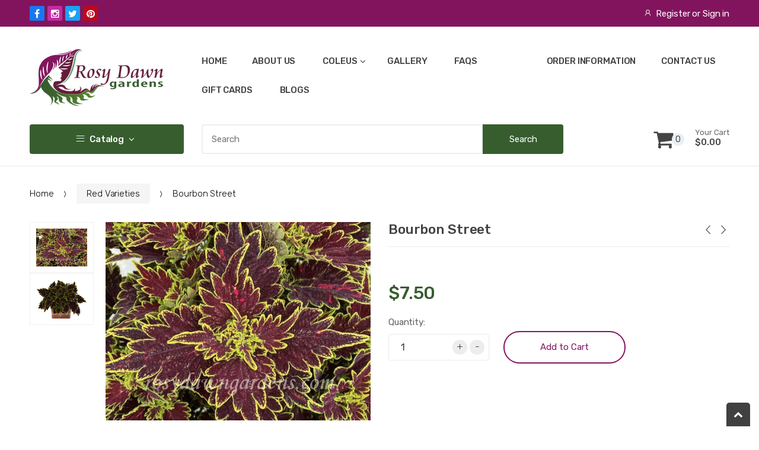

--- FILE ---
content_type: text/html; charset=utf-8
request_url: https://rosydawngardens.com/collections/red-varieties/products/bourbon-street
body_size: 29574
content:
<!doctype html>
<!--[if IE 8]><html class="no-js lt-ie9" lang="en"> <![endif]-->
<!--[if IE 9 ]><html class="ie9 no-js"> <![endif]-->
<!--[if (gt IE 9)|!(IE)]><!--> <html class="no-js"> <!--<![endif]-->
<head> 
  <!-- Basic page needs ================================================== -->
  <meta charset="utf-8">  
  <meta http-equiv="Content-Type" content="text/html; charset=utf-8"> 
  <link rel="apple-touch-icon" sizes="180x180" href="//rosydawngardens.com/cdn/shop/t/2/assets/apple-touch-icon.png?v=14822756610388047831602262044">
  <link rel="icon" type="image/png" sizes="32x32" href="//rosydawngardens.com/cdn/shop/t/2/assets/favicon-32x32.png?v=134369915527384517221602262043">
  <link rel="icon" type="image/png" sizes="16x16" href="//rosydawngardens.com/cdn/shop/t/2/assets/favicon-16x16.png?v=7596252399710116201602262042">
  <link rel="manifest" href="//rosydawngardens.com/cdn/shop/t/2/assets/site.webmanifest?v=87973590528594808441602262040">
  <link rel="mask-icon" href="//rosydawngardens.com/cdn/shop/t/2/assets/safari-pinned-tab.svg?v=23341380994061050941602262044" color="#5bbad5">
  <meta name="msapplication-TileColor" content="#da532c">
  <meta name="theme-color" content="#ffffff">
  
  <title>Bourbon Street - Rosy Dawn Gardens</title>
  

  
  <meta name="description" content="Coleus Main Street™ &#39;Bourbon Street&#39;(height 16&quot;-24&quot;; upright) Main Street™ &#39;Bourbon Street&#39; Coleus&#39; attractive pointed and deeply scalloped leaves are dark burgundy with a lime green edge. Like the others of this series, it has compact, medium growth habit with good branching. Excellent for containers and for edging a ">
  

  <!-- Helpers ================================================== -->
  <!-- /snippets/social-meta-tags.liquid -->


  <meta property="og:type" content="product">
  <meta property="og:title" content="Bourbon Street">
  
  <meta property="og:image" content="http://rosydawngardens.com/cdn/shop/products/bourbon-street_grande.jpg?v=1696713016">
  <meta property="og:image:secure_url" content="https://rosydawngardens.com/cdn/shop/products/bourbon-street_grande.jpg?v=1696713016">
  
  <meta property="og:image" content="http://rosydawngardens.com/cdn/shop/products/bourbon-st2_grande.jpg?v=1638028256">
  <meta property="og:image:secure_url" content="https://rosydawngardens.com/cdn/shop/products/bourbon-st2_grande.jpg?v=1638028256">
  
  <meta property="og:price:amount" content="7.50">
  <meta property="og:price:currency" content="USD">


  <meta property="og:description" content="Coleus Main Street™ &#39;Bourbon Street&#39;(height 16&quot;-24&quot;; upright) Main Street™ &#39;Bourbon Street&#39; Coleus&#39; attractive pointed and deeply scalloped leaves are dark burgundy with a lime green edge. Like the others of this series, it has compact, medium growth habit with good branching. Excellent for containers and for edging a ">

  <meta property="og:url" content="https://rosydawngardens.com/products/bourbon-street">
  <meta property="og:site_name" content="Rosy Dawn Gardens">





<meta name="twitter:card" content="summary">

  <meta name="twitter:title" content="Bourbon Street">
  <meta name="twitter:description" content="Coleus Main Street™ &#39;Bourbon Street&#39;(height 16&quot;-24&quot;; upright) Main Street™ &#39;Bourbon Street&#39; Coleus&#39; attractive pointed and deeply scalloped leaves are dark burgundy with a lime green edge. Like the others of this series, it has compact, medium growth habit with good branching. Excellent for containers and for edging a border. Sun tolerant.Propagation prohibited. Common Name: ColeusSpecies name: Coleus scutellarioidesTemperature: Coleus come from a tropical climate and need warm temperatures to thrive. Do not plant outdoors until temperatures are reliably above 60 degrees at night. Optimal temperature range for coleus is 70°F to 100°F.Hardiness: Tender perennial generally grown as an annual in the USA. Coleus will not survive a frost.Exposure: Part sun or high shade for best color. Some coleus tolerate full sun. Harden off new arrivals before planting.Water: Keep evenly moist. Avoid soggy soil with good drainage. Do not allow to get completely dry.Fertilizer:">
  <meta name="twitter:image" content="https://rosydawngardens.com/cdn/shop/products/bourbon-street_medium.jpg?v=1696713016">
  <meta name="twitter:image:width" content="240">
  <meta name="twitter:image:height" content="240">


  <link rel="canonical" href="https://rosydawngardens.com/products/bourbon-street">  
  <meta name="viewport" content="width=device-width, initial-scale=1, minimum-scale=1, maximum-scale=1" /> 
  <meta name="theme-color" content="">
  <link href="//rosydawngardens.com/cdn/shop/t/2/assets/bootstrap.min.css?v=58221731202380851321602137083" rel="stylesheet" type="text/css" media="all" />
  
  <!-- CSS ================================================== -->
  
  <link href="//rosydawngardens.com/cdn/shop/t/2/assets/techmarket-icon.css?v=507708492036319071602137116" rel="stylesheet" type="text/css" media="all" /> 
  <link href="//rosydawngardens.com/cdn/shop/t/2/assets/font-awesome.min.css?v=55584660431705360781602137089" rel="stylesheet" type="text/css" media="all" /> 
  <link href="//rosydawngardens.com/cdn/shop/t/2/assets/owl.carousel.min.css?v=115345864119255774461602137107" rel="stylesheet" type="text/css" media="all" />  
  <link href="//rosydawngardens.com/cdn/shop/t/2/assets/ultramegamenu.css?v=136407263295112950771602137118" rel="stylesheet" type="text/css" media="all" />
  <link href="//rosydawngardens.com/cdn/shop/t/2/assets/effect.css?v=16289212766542271121602137088" rel="stylesheet" type="text/css" media="all" />
  <link href="//rosydawngardens.com/cdn/shop/t/2/assets/magnific-popup.css?v=11852046022619003361602137104" rel="stylesheet" type="text/css" media="all" /> 
  <link href="//rosydawngardens.com/cdn/shop/t/2/assets/styles.scss.css?v=67873894621733290921764695681" rel="stylesheet" type="text/css" media="all" /> 
  
  
  <link href="//rosydawngardens.com/cdn/shop/t/2/assets/jquery.fancybox.css?v=89610375720255671161602137100" rel="stylesheet" type="text/css" media="all" /> 
   
  <link href="//rosydawngardens.com/cdn/shop/t/2/assets/animate.css?v=141941548326680370661602137079" rel="stylesheet" type="text/css" media="all" /> 
  <link href="//rosydawngardens.com/cdn/shop/t/2/assets/color-config.scss.css?v=4124026015645764391764695682" rel="stylesheet" type="text/css" media="all" />  
  <!-- Header hook for plugins ================================================== -->
  <script>window.performance && window.performance.mark && window.performance.mark('shopify.content_for_header.start');</script><meta id="shopify-digital-wallet" name="shopify-digital-wallet" content="/49358700699/digital_wallets/dialog">
<meta name="shopify-checkout-api-token" content="f4e44dad7b30141cad62456957d74091">
<meta id="in-context-paypal-metadata" data-shop-id="49358700699" data-venmo-supported="false" data-environment="production" data-locale="en_US" data-paypal-v4="true" data-currency="USD">
<link rel="alternate" type="application/json+oembed" href="https://rosydawngardens.com/products/bourbon-street.oembed">
<script async="async" src="/checkouts/internal/preloads.js?locale=en-US"></script>
<link rel="preconnect" href="https://shop.app" crossorigin="anonymous">
<script async="async" src="https://shop.app/checkouts/internal/preloads.js?locale=en-US&shop_id=49358700699" crossorigin="anonymous"></script>
<script id="apple-pay-shop-capabilities" type="application/json">{"shopId":49358700699,"countryCode":"US","currencyCode":"USD","merchantCapabilities":["supports3DS"],"merchantId":"gid:\/\/shopify\/Shop\/49358700699","merchantName":"Rosy Dawn Gardens","requiredBillingContactFields":["postalAddress","email","phone"],"requiredShippingContactFields":["postalAddress","email","phone"],"shippingType":"shipping","supportedNetworks":["visa","masterCard","amex","discover","elo","jcb"],"total":{"type":"pending","label":"Rosy Dawn Gardens","amount":"1.00"},"shopifyPaymentsEnabled":true,"supportsSubscriptions":true}</script>
<script id="shopify-features" type="application/json">{"accessToken":"f4e44dad7b30141cad62456957d74091","betas":["rich-media-storefront-analytics"],"domain":"rosydawngardens.com","predictiveSearch":true,"shopId":49358700699,"locale":"en"}</script>
<script>var Shopify = Shopify || {};
Shopify.shop = "rosy-dawn-gardens.myshopify.com";
Shopify.locale = "en";
Shopify.currency = {"active":"USD","rate":"1.0"};
Shopify.country = "US";
Shopify.theme = {"name":"SWD","id":113649287323,"schema_name":"TechMarket","schema_version":"1.1","theme_store_id":null,"role":"main"};
Shopify.theme.handle = "null";
Shopify.theme.style = {"id":null,"handle":null};
Shopify.cdnHost = "rosydawngardens.com/cdn";
Shopify.routes = Shopify.routes || {};
Shopify.routes.root = "/";</script>
<script type="module">!function(o){(o.Shopify=o.Shopify||{}).modules=!0}(window);</script>
<script>!function(o){function n(){var o=[];function n(){o.push(Array.prototype.slice.apply(arguments))}return n.q=o,n}var t=o.Shopify=o.Shopify||{};t.loadFeatures=n(),t.autoloadFeatures=n()}(window);</script>
<script>
  window.ShopifyPay = window.ShopifyPay || {};
  window.ShopifyPay.apiHost = "shop.app\/pay";
  window.ShopifyPay.redirectState = null;
</script>
<script id="shop-js-analytics" type="application/json">{"pageType":"product"}</script>
<script defer="defer" async type="module" src="//rosydawngardens.com/cdn/shopifycloud/shop-js/modules/v2/client.init-shop-cart-sync_IZsNAliE.en.esm.js"></script>
<script defer="defer" async type="module" src="//rosydawngardens.com/cdn/shopifycloud/shop-js/modules/v2/chunk.common_0OUaOowp.esm.js"></script>
<script type="module">
  await import("//rosydawngardens.com/cdn/shopifycloud/shop-js/modules/v2/client.init-shop-cart-sync_IZsNAliE.en.esm.js");
await import("//rosydawngardens.com/cdn/shopifycloud/shop-js/modules/v2/chunk.common_0OUaOowp.esm.js");

  window.Shopify.SignInWithShop?.initShopCartSync?.({"fedCMEnabled":true,"windoidEnabled":true});

</script>
<script>
  window.Shopify = window.Shopify || {};
  if (!window.Shopify.featureAssets) window.Shopify.featureAssets = {};
  window.Shopify.featureAssets['shop-js'] = {"shop-cart-sync":["modules/v2/client.shop-cart-sync_DLOhI_0X.en.esm.js","modules/v2/chunk.common_0OUaOowp.esm.js"],"init-fed-cm":["modules/v2/client.init-fed-cm_C6YtU0w6.en.esm.js","modules/v2/chunk.common_0OUaOowp.esm.js"],"shop-button":["modules/v2/client.shop-button_BCMx7GTG.en.esm.js","modules/v2/chunk.common_0OUaOowp.esm.js"],"shop-cash-offers":["modules/v2/client.shop-cash-offers_BT26qb5j.en.esm.js","modules/v2/chunk.common_0OUaOowp.esm.js","modules/v2/chunk.modal_CGo_dVj3.esm.js"],"init-windoid":["modules/v2/client.init-windoid_B9PkRMql.en.esm.js","modules/v2/chunk.common_0OUaOowp.esm.js"],"init-shop-email-lookup-coordinator":["modules/v2/client.init-shop-email-lookup-coordinator_DZkqjsbU.en.esm.js","modules/v2/chunk.common_0OUaOowp.esm.js"],"shop-toast-manager":["modules/v2/client.shop-toast-manager_Di2EnuM7.en.esm.js","modules/v2/chunk.common_0OUaOowp.esm.js"],"shop-login-button":["modules/v2/client.shop-login-button_BtqW_SIO.en.esm.js","modules/v2/chunk.common_0OUaOowp.esm.js","modules/v2/chunk.modal_CGo_dVj3.esm.js"],"avatar":["modules/v2/client.avatar_BTnouDA3.en.esm.js"],"pay-button":["modules/v2/client.pay-button_CWa-C9R1.en.esm.js","modules/v2/chunk.common_0OUaOowp.esm.js"],"init-shop-cart-sync":["modules/v2/client.init-shop-cart-sync_IZsNAliE.en.esm.js","modules/v2/chunk.common_0OUaOowp.esm.js"],"init-customer-accounts":["modules/v2/client.init-customer-accounts_DenGwJTU.en.esm.js","modules/v2/client.shop-login-button_BtqW_SIO.en.esm.js","modules/v2/chunk.common_0OUaOowp.esm.js","modules/v2/chunk.modal_CGo_dVj3.esm.js"],"init-shop-for-new-customer-accounts":["modules/v2/client.init-shop-for-new-customer-accounts_JdHXxpS9.en.esm.js","modules/v2/client.shop-login-button_BtqW_SIO.en.esm.js","modules/v2/chunk.common_0OUaOowp.esm.js","modules/v2/chunk.modal_CGo_dVj3.esm.js"],"init-customer-accounts-sign-up":["modules/v2/client.init-customer-accounts-sign-up_D6__K_p8.en.esm.js","modules/v2/client.shop-login-button_BtqW_SIO.en.esm.js","modules/v2/chunk.common_0OUaOowp.esm.js","modules/v2/chunk.modal_CGo_dVj3.esm.js"],"checkout-modal":["modules/v2/client.checkout-modal_C_ZQDY6s.en.esm.js","modules/v2/chunk.common_0OUaOowp.esm.js","modules/v2/chunk.modal_CGo_dVj3.esm.js"],"shop-follow-button":["modules/v2/client.shop-follow-button_XetIsj8l.en.esm.js","modules/v2/chunk.common_0OUaOowp.esm.js","modules/v2/chunk.modal_CGo_dVj3.esm.js"],"lead-capture":["modules/v2/client.lead-capture_DvA72MRN.en.esm.js","modules/v2/chunk.common_0OUaOowp.esm.js","modules/v2/chunk.modal_CGo_dVj3.esm.js"],"shop-login":["modules/v2/client.shop-login_ClXNxyh6.en.esm.js","modules/v2/chunk.common_0OUaOowp.esm.js","modules/v2/chunk.modal_CGo_dVj3.esm.js"],"payment-terms":["modules/v2/client.payment-terms_CNlwjfZz.en.esm.js","modules/v2/chunk.common_0OUaOowp.esm.js","modules/v2/chunk.modal_CGo_dVj3.esm.js"]};
</script>
<script>(function() {
  var isLoaded = false;
  function asyncLoad() {
    if (isLoaded) return;
    isLoaded = true;
    var urls = ["https:\/\/cdn.recovermycart.com\/scripts\/keepcart\/CartJS.min.js?shop=rosy-dawn-gardens.myshopify.com\u0026shop=rosy-dawn-gardens.myshopify.com"];
    for (var i = 0; i < urls.length; i++) {
      var s = document.createElement('script');
      s.type = 'text/javascript';
      s.async = true;
      s.src = urls[i];
      var x = document.getElementsByTagName('script')[0];
      x.parentNode.insertBefore(s, x);
    }
  };
  if(window.attachEvent) {
    window.attachEvent('onload', asyncLoad);
  } else {
    window.addEventListener('load', asyncLoad, false);
  }
})();</script>
<script id="__st">var __st={"a":49358700699,"offset":-18000,"reqid":"77006d66-f5c1-4b99-9d85-d5bea6d7d647-1768421481","pageurl":"rosydawngardens.com\/collections\/red-varieties\/products\/bourbon-street","u":"94e917358edd","p":"product","rtyp":"product","rid":7281067589801};</script>
<script>window.ShopifyPaypalV4VisibilityTracking = true;</script>
<script id="captcha-bootstrap">!function(){'use strict';const t='contact',e='account',n='new_comment',o=[[t,t],['blogs',n],['comments',n],[t,'customer']],c=[[e,'customer_login'],[e,'guest_login'],[e,'recover_customer_password'],[e,'create_customer']],r=t=>t.map((([t,e])=>`form[action*='/${t}']:not([data-nocaptcha='true']) input[name='form_type'][value='${e}']`)).join(','),a=t=>()=>t?[...document.querySelectorAll(t)].map((t=>t.form)):[];function s(){const t=[...o],e=r(t);return a(e)}const i='password',u='form_key',d=['recaptcha-v3-token','g-recaptcha-response','h-captcha-response',i],f=()=>{try{return window.sessionStorage}catch{return}},m='__shopify_v',_=t=>t.elements[u];function p(t,e,n=!1){try{const o=window.sessionStorage,c=JSON.parse(o.getItem(e)),{data:r}=function(t){const{data:e,action:n}=t;return t[m]||n?{data:e,action:n}:{data:t,action:n}}(c);for(const[e,n]of Object.entries(r))t.elements[e]&&(t.elements[e].value=n);n&&o.removeItem(e)}catch(o){console.error('form repopulation failed',{error:o})}}const l='form_type',E='cptcha';function T(t){t.dataset[E]=!0}const w=window,h=w.document,L='Shopify',v='ce_forms',y='captcha';let A=!1;((t,e)=>{const n=(g='f06e6c50-85a8-45c8-87d0-21a2b65856fe',I='https://cdn.shopify.com/shopifycloud/storefront-forms-hcaptcha/ce_storefront_forms_captcha_hcaptcha.v1.5.2.iife.js',D={infoText:'Protected by hCaptcha',privacyText:'Privacy',termsText:'Terms'},(t,e,n)=>{const o=w[L][v],c=o.bindForm;if(c)return c(t,g,e,D).then(n);var r;o.q.push([[t,g,e,D],n]),r=I,A||(h.body.append(Object.assign(h.createElement('script'),{id:'captcha-provider',async:!0,src:r})),A=!0)});var g,I,D;w[L]=w[L]||{},w[L][v]=w[L][v]||{},w[L][v].q=[],w[L][y]=w[L][y]||{},w[L][y].protect=function(t,e){n(t,void 0,e),T(t)},Object.freeze(w[L][y]),function(t,e,n,w,h,L){const[v,y,A,g]=function(t,e,n){const i=e?o:[],u=t?c:[],d=[...i,...u],f=r(d),m=r(i),_=r(d.filter((([t,e])=>n.includes(e))));return[a(f),a(m),a(_),s()]}(w,h,L),I=t=>{const e=t.target;return e instanceof HTMLFormElement?e:e&&e.form},D=t=>v().includes(t);t.addEventListener('submit',(t=>{const e=I(t);if(!e)return;const n=D(e)&&!e.dataset.hcaptchaBound&&!e.dataset.recaptchaBound,o=_(e),c=g().includes(e)&&(!o||!o.value);(n||c)&&t.preventDefault(),c&&!n&&(function(t){try{if(!f())return;!function(t){const e=f();if(!e)return;const n=_(t);if(!n)return;const o=n.value;o&&e.removeItem(o)}(t);const e=Array.from(Array(32),(()=>Math.random().toString(36)[2])).join('');!function(t,e){_(t)||t.append(Object.assign(document.createElement('input'),{type:'hidden',name:u})),t.elements[u].value=e}(t,e),function(t,e){const n=f();if(!n)return;const o=[...t.querySelectorAll(`input[type='${i}']`)].map((({name:t})=>t)),c=[...d,...o],r={};for(const[a,s]of new FormData(t).entries())c.includes(a)||(r[a]=s);n.setItem(e,JSON.stringify({[m]:1,action:t.action,data:r}))}(t,e)}catch(e){console.error('failed to persist form',e)}}(e),e.submit())}));const S=(t,e)=>{t&&!t.dataset[E]&&(n(t,e.some((e=>e===t))),T(t))};for(const o of['focusin','change'])t.addEventListener(o,(t=>{const e=I(t);D(e)&&S(e,y())}));const B=e.get('form_key'),M=e.get(l),P=B&&M;t.addEventListener('DOMContentLoaded',(()=>{const t=y();if(P)for(const e of t)e.elements[l].value===M&&p(e,B);[...new Set([...A(),...v().filter((t=>'true'===t.dataset.shopifyCaptcha))])].forEach((e=>S(e,t)))}))}(h,new URLSearchParams(w.location.search),n,t,e,['guest_login'])})(!0,!0)}();</script>
<script integrity="sha256-4kQ18oKyAcykRKYeNunJcIwy7WH5gtpwJnB7kiuLZ1E=" data-source-attribution="shopify.loadfeatures" defer="defer" src="//rosydawngardens.com/cdn/shopifycloud/storefront/assets/storefront/load_feature-a0a9edcb.js" crossorigin="anonymous"></script>
<script crossorigin="anonymous" defer="defer" src="//rosydawngardens.com/cdn/shopifycloud/storefront/assets/shopify_pay/storefront-65b4c6d7.js?v=20250812"></script>
<script data-source-attribution="shopify.dynamic_checkout.dynamic.init">var Shopify=Shopify||{};Shopify.PaymentButton=Shopify.PaymentButton||{isStorefrontPortableWallets:!0,init:function(){window.Shopify.PaymentButton.init=function(){};var t=document.createElement("script");t.src="https://rosydawngardens.com/cdn/shopifycloud/portable-wallets/latest/portable-wallets.en.js",t.type="module",document.head.appendChild(t)}};
</script>
<script data-source-attribution="shopify.dynamic_checkout.buyer_consent">
  function portableWalletsHideBuyerConsent(e){var t=document.getElementById("shopify-buyer-consent"),n=document.getElementById("shopify-subscription-policy-button");t&&n&&(t.classList.add("hidden"),t.setAttribute("aria-hidden","true"),n.removeEventListener("click",e))}function portableWalletsShowBuyerConsent(e){var t=document.getElementById("shopify-buyer-consent"),n=document.getElementById("shopify-subscription-policy-button");t&&n&&(t.classList.remove("hidden"),t.removeAttribute("aria-hidden"),n.addEventListener("click",e))}window.Shopify?.PaymentButton&&(window.Shopify.PaymentButton.hideBuyerConsent=portableWalletsHideBuyerConsent,window.Shopify.PaymentButton.showBuyerConsent=portableWalletsShowBuyerConsent);
</script>
<script data-source-attribution="shopify.dynamic_checkout.cart.bootstrap">document.addEventListener("DOMContentLoaded",(function(){function t(){return document.querySelector("shopify-accelerated-checkout-cart, shopify-accelerated-checkout")}if(t())Shopify.PaymentButton.init();else{new MutationObserver((function(e,n){t()&&(Shopify.PaymentButton.init(),n.disconnect())})).observe(document.body,{childList:!0,subtree:!0})}}));
</script>
<link id="shopify-accelerated-checkout-styles" rel="stylesheet" media="screen" href="https://rosydawngardens.com/cdn/shopifycloud/portable-wallets/latest/accelerated-checkout-backwards-compat.css" crossorigin="anonymous">
<style id="shopify-accelerated-checkout-cart">
        #shopify-buyer-consent {
  margin-top: 1em;
  display: inline-block;
  width: 100%;
}

#shopify-buyer-consent.hidden {
  display: none;
}

#shopify-subscription-policy-button {
  background: none;
  border: none;
  padding: 0;
  text-decoration: underline;
  font-size: inherit;
  cursor: pointer;
}

#shopify-subscription-policy-button::before {
  box-shadow: none;
}

      </style>

<script>window.performance && window.performance.mark && window.performance.mark('shopify.content_for_header.end');</script>
  <!-- /snippets/oldIE-js.liquid -->


<!--[if lt IE 9]>
<script src="//cdnjs.cloudflare.com/ajax/libs/html5shiv/3.7.2/html5shiv.min.js" type="text/javascript"></script>
<script src="//rosydawngardens.com/cdn/shop/t/2/assets/respond.min.js?v=52248677837542619231602137110" type="text/javascript"></script>
<link href="//rosydawngardens.com/cdn/shop/t/2/assets/respond-proxy.html" id="respond-proxy" rel="respond-proxy" />
<link href="//rosydawngardens.com/search?q=cdc8dcdf49bdf9175a5c49b988de0b2b" id="respond-redirect" rel="respond-redirect" />
<script src="//rosydawngardens.com/search?q=cdc8dcdf49bdf9175a5c49b988de0b2b" type="text/javascript"></script>
<![endif]-->


 
  <script src="//rosydawngardens.com/cdn/shop/t/2/assets/vendor.js?v=113621509916466055761602137119" type="text/javascript"></script>
  <script src="//rosydawngardens.com/cdn/shop/t/2/assets/bootstrap.min.js?v=135618559580299884151602137084" type="text/javascript"></script> 
  
  
  <link href="//fonts.googleapis.com/css?family=Rubik:300italic,400italic,500italic,600italic,700italic,900italic,300,400,500,600,700,900&amp;subset=cyrillic-ext,greek-ext,latin,latin-ext,cyrillic,greek,vietnamese" rel='stylesheet' type='text/css'>
  
  
  <link href="//fonts.googleapis.com/css?family=Rubik:300italic,400italic,500italic,600italic,700italic,900italic,300,400,500,600,700,900&amp;subset=cyrillic-ext,greek-ext,latin,latin-ext,cyrillic,greek,vietnamese" rel='stylesheet' type='text/css'>
  
  <script type="text/javascript">
    var productsObj = {}; 
    var swatch_color_enable = false;
    var asset_url = '//rosydawngardens.com/cdn/shop/t/2/assets//?1389';
    var money_format = '<span class="money">${{amount}}</span>';
    var multi_language = false;
  </script> 
  <script src="//rosydawngardens.com/cdn/shop/t/2/assets/lang2.js?v=159734996635722992171602137101" type="text/javascript"></script>
<script>
  var translator = {
    current_lang : jQuery.cookie("language"),
    init: function() {
      translator.updateStyling();	 
      translator.updateLangSwitcher();
    },
    updateStyling: function() {
        var style;
        if (translator.isLang2()) {
          style = "<style>*[data-translate] {visibility:hidden} .lang1 {display:none}</style>";          
        } else {
          style = "<style>*[data-translate] {visibility:visible} .lang2 {display:none}</style>";
        }
        jQuery('head').append(style);
    },
    updateLangSwitcher: function() { 
      if (translator.isLang2()) {
        jQuery(".current-language span").removeClass('active');
        jQuery(".current-language span[class=lang-2]").addClass("active");
      }
    },
    getTextToTranslate: function(selector) {
      var result = window.lang2;
      var params;
      if (selector.indexOf("|") > 0) {
        var devideList = selector.split("|");
        selector = devideList[0];
        params = devideList[1].split(",");
      }

      var selectorArr = selector.split('.');
      if (selectorArr) {
        for (var i = 0; i < selectorArr.length; i++) {
            result = result[selectorArr[i]];
        }
      } else {
        result = result[selector];
      }
      if (result && result.one && result.other) {
        var countEqual1 = true;
        for (var i = 0; i < params.length; i++) {
          if (params[i].indexOf("count") >= 0) {
            variables = params[i].split(":");
            if (variables.length>1) {
              var count = variables[1];
              if (count > 1) {
                countEqual1 = false;
              }
            }
          }
        } 
        if (countEqual1) {
          result = result.one;
        } else {
          result = result.other;
        }
      } 
      
      if (params && params.length>0) {
        result = result.replace(/{{\s*/g, "{{");
        result = result.replace(/\s*}}/g, "}}");
        for (var i = 0; i < params.length; i++) {
          variables = params[i].split(":");
          if (variables.length>1) {
            result = result.replace("{{"+variables[0]+"}}", variables[1]);
          }          
        }
      }
      

      return result;
    },
    isLang2: function() {
      return translator.current_lang && translator.current_lang == 2;
    }, 
    doTranslate: function(blockSelector) {
      if (translator.isLang2()) {
        jQuery(blockSelector + " [data-translate]").each(function(e) {          
          var item = jQuery(this);
          var selector = item.attr("data-translate");
          var text = translator.getTextToTranslate(selector); 
          if (item.attr("translate-item")) {
            var attribute = item.attr("translate-item");
            if (attribute == 'blog-date-author') {
              item.html(text);
            } else if (attribute!="") {            
              item.attr(attribute,text);
            }
          } else if (item.is("input")) { 
            if(item.is("input[type=search]")){
            	item.attr("placeholder", text);
            }else{
            	item.val(text);
            }
            
          } else {
            item.text(text);
          }
          item.css("visibility","visible");
        });
      }
    }   
  };
  translator.init(); 
  jQuery(document).ready(function() {     
    jQuery('.select-language a').on('click', function(){ 
      var value = jQuery(this).data('lang');
      jQuery.cookie('language', value, {expires:10, path:'/'});
      location.reload();
    });
  	translator.doTranslate("body");
  });
</script>
  <style>
     
    
    @media(min-width:992px){
.slideshow-section .content-slide {
    padding-left: 260px;
left:7.4% !important; 
}
.slideshow-section .owl-dots {
    left: 7.13%;
    margin-left: 260px;
}
}
    
  </style>


  <!-- Google tag (gtag.js) -->
  <script async src="https://www.googletagmanager.com/gtag/js?id=AW-1071347488"></script>
  <script> window.dataLayer = window.dataLayer || []; function gtag(){dataLayer.push(arguments);} gtag('js', new Date()); gtag('config', 'AW-1071347488');</script>

  <!-- Google tag (gtag.js) --> 
  <script async src="https://www.googletagmanager.com/gtag/js?id=UA-57036448-1"></script> 
  <script> 
    window.dataLayer = window.dataLayer || []; 
    function gtag(){dataLayer.push(arguments);} 
    gtag('js', new Date());
    gtag('config', 'UA-57036448-1'); 
  </script> 

  
<link href="https://monorail-edge.shopifysvc.com" rel="dns-prefetch">
<script>(function(){if ("sendBeacon" in navigator && "performance" in window) {try {var session_token_from_headers = performance.getEntriesByType('navigation')[0].serverTiming.find(x => x.name == '_s').description;} catch {var session_token_from_headers = undefined;}var session_cookie_matches = document.cookie.match(/_shopify_s=([^;]*)/);var session_token_from_cookie = session_cookie_matches && session_cookie_matches.length === 2 ? session_cookie_matches[1] : "";var session_token = session_token_from_headers || session_token_from_cookie || "";function handle_abandonment_event(e) {var entries = performance.getEntries().filter(function(entry) {return /monorail-edge.shopifysvc.com/.test(entry.name);});if (!window.abandonment_tracked && entries.length === 0) {window.abandonment_tracked = true;var currentMs = Date.now();var navigation_start = performance.timing.navigationStart;var payload = {shop_id: 49358700699,url: window.location.href,navigation_start,duration: currentMs - navigation_start,session_token,page_type: "product"};window.navigator.sendBeacon("https://monorail-edge.shopifysvc.com/v1/produce", JSON.stringify({schema_id: "online_store_buyer_site_abandonment/1.1",payload: payload,metadata: {event_created_at_ms: currentMs,event_sent_at_ms: currentMs}}));}}window.addEventListener('pagehide', handle_abandonment_event);}}());</script>
<script id="web-pixels-manager-setup">(function e(e,d,r,n,o){if(void 0===o&&(o={}),!Boolean(null===(a=null===(i=window.Shopify)||void 0===i?void 0:i.analytics)||void 0===a?void 0:a.replayQueue)){var i,a;window.Shopify=window.Shopify||{};var t=window.Shopify;t.analytics=t.analytics||{};var s=t.analytics;s.replayQueue=[],s.publish=function(e,d,r){return s.replayQueue.push([e,d,r]),!0};try{self.performance.mark("wpm:start")}catch(e){}var l=function(){var e={modern:/Edge?\/(1{2}[4-9]|1[2-9]\d|[2-9]\d{2}|\d{4,})\.\d+(\.\d+|)|Firefox\/(1{2}[4-9]|1[2-9]\d|[2-9]\d{2}|\d{4,})\.\d+(\.\d+|)|Chrom(ium|e)\/(9{2}|\d{3,})\.\d+(\.\d+|)|(Maci|X1{2}).+ Version\/(15\.\d+|(1[6-9]|[2-9]\d|\d{3,})\.\d+)([,.]\d+|)( \(\w+\)|)( Mobile\/\w+|) Safari\/|Chrome.+OPR\/(9{2}|\d{3,})\.\d+\.\d+|(CPU[ +]OS|iPhone[ +]OS|CPU[ +]iPhone|CPU IPhone OS|CPU iPad OS)[ +]+(15[._]\d+|(1[6-9]|[2-9]\d|\d{3,})[._]\d+)([._]\d+|)|Android:?[ /-](13[3-9]|1[4-9]\d|[2-9]\d{2}|\d{4,})(\.\d+|)(\.\d+|)|Android.+Firefox\/(13[5-9]|1[4-9]\d|[2-9]\d{2}|\d{4,})\.\d+(\.\d+|)|Android.+Chrom(ium|e)\/(13[3-9]|1[4-9]\d|[2-9]\d{2}|\d{4,})\.\d+(\.\d+|)|SamsungBrowser\/([2-9]\d|\d{3,})\.\d+/,legacy:/Edge?\/(1[6-9]|[2-9]\d|\d{3,})\.\d+(\.\d+|)|Firefox\/(5[4-9]|[6-9]\d|\d{3,})\.\d+(\.\d+|)|Chrom(ium|e)\/(5[1-9]|[6-9]\d|\d{3,})\.\d+(\.\d+|)([\d.]+$|.*Safari\/(?![\d.]+ Edge\/[\d.]+$))|(Maci|X1{2}).+ Version\/(10\.\d+|(1[1-9]|[2-9]\d|\d{3,})\.\d+)([,.]\d+|)( \(\w+\)|)( Mobile\/\w+|) Safari\/|Chrome.+OPR\/(3[89]|[4-9]\d|\d{3,})\.\d+\.\d+|(CPU[ +]OS|iPhone[ +]OS|CPU[ +]iPhone|CPU IPhone OS|CPU iPad OS)[ +]+(10[._]\d+|(1[1-9]|[2-9]\d|\d{3,})[._]\d+)([._]\d+|)|Android:?[ /-](13[3-9]|1[4-9]\d|[2-9]\d{2}|\d{4,})(\.\d+|)(\.\d+|)|Mobile Safari.+OPR\/([89]\d|\d{3,})\.\d+\.\d+|Android.+Firefox\/(13[5-9]|1[4-9]\d|[2-9]\d{2}|\d{4,})\.\d+(\.\d+|)|Android.+Chrom(ium|e)\/(13[3-9]|1[4-9]\d|[2-9]\d{2}|\d{4,})\.\d+(\.\d+|)|Android.+(UC? ?Browser|UCWEB|U3)[ /]?(15\.([5-9]|\d{2,})|(1[6-9]|[2-9]\d|\d{3,})\.\d+)\.\d+|SamsungBrowser\/(5\.\d+|([6-9]|\d{2,})\.\d+)|Android.+MQ{2}Browser\/(14(\.(9|\d{2,})|)|(1[5-9]|[2-9]\d|\d{3,})(\.\d+|))(\.\d+|)|K[Aa][Ii]OS\/(3\.\d+|([4-9]|\d{2,})\.\d+)(\.\d+|)/},d=e.modern,r=e.legacy,n=navigator.userAgent;return n.match(d)?"modern":n.match(r)?"legacy":"unknown"}(),u="modern"===l?"modern":"legacy",c=(null!=n?n:{modern:"",legacy:""})[u],f=function(e){return[e.baseUrl,"/wpm","/b",e.hashVersion,"modern"===e.buildTarget?"m":"l",".js"].join("")}({baseUrl:d,hashVersion:r,buildTarget:u}),m=function(e){var d=e.version,r=e.bundleTarget,n=e.surface,o=e.pageUrl,i=e.monorailEndpoint;return{emit:function(e){var a=e.status,t=e.errorMsg,s=(new Date).getTime(),l=JSON.stringify({metadata:{event_sent_at_ms:s},events:[{schema_id:"web_pixels_manager_load/3.1",payload:{version:d,bundle_target:r,page_url:o,status:a,surface:n,error_msg:t},metadata:{event_created_at_ms:s}}]});if(!i)return console&&console.warn&&console.warn("[Web Pixels Manager] No Monorail endpoint provided, skipping logging."),!1;try{return self.navigator.sendBeacon.bind(self.navigator)(i,l)}catch(e){}var u=new XMLHttpRequest;try{return u.open("POST",i,!0),u.setRequestHeader("Content-Type","text/plain"),u.send(l),!0}catch(e){return console&&console.warn&&console.warn("[Web Pixels Manager] Got an unhandled error while logging to Monorail."),!1}}}}({version:r,bundleTarget:l,surface:e.surface,pageUrl:self.location.href,monorailEndpoint:e.monorailEndpoint});try{o.browserTarget=l,function(e){var d=e.src,r=e.async,n=void 0===r||r,o=e.onload,i=e.onerror,a=e.sri,t=e.scriptDataAttributes,s=void 0===t?{}:t,l=document.createElement("script"),u=document.querySelector("head"),c=document.querySelector("body");if(l.async=n,l.src=d,a&&(l.integrity=a,l.crossOrigin="anonymous"),s)for(var f in s)if(Object.prototype.hasOwnProperty.call(s,f))try{l.dataset[f]=s[f]}catch(e){}if(o&&l.addEventListener("load",o),i&&l.addEventListener("error",i),u)u.appendChild(l);else{if(!c)throw new Error("Did not find a head or body element to append the script");c.appendChild(l)}}({src:f,async:!0,onload:function(){if(!function(){var e,d;return Boolean(null===(d=null===(e=window.Shopify)||void 0===e?void 0:e.analytics)||void 0===d?void 0:d.initialized)}()){var d=window.webPixelsManager.init(e)||void 0;if(d){var r=window.Shopify.analytics;r.replayQueue.forEach((function(e){var r=e[0],n=e[1],o=e[2];d.publishCustomEvent(r,n,o)})),r.replayQueue=[],r.publish=d.publishCustomEvent,r.visitor=d.visitor,r.initialized=!0}}},onerror:function(){return m.emit({status:"failed",errorMsg:"".concat(f," has failed to load")})},sri:function(e){var d=/^sha384-[A-Za-z0-9+/=]+$/;return"string"==typeof e&&d.test(e)}(c)?c:"",scriptDataAttributes:o}),m.emit({status:"loading"})}catch(e){m.emit({status:"failed",errorMsg:(null==e?void 0:e.message)||"Unknown error"})}}})({shopId: 49358700699,storefrontBaseUrl: "https://rosydawngardens.com",extensionsBaseUrl: "https://extensions.shopifycdn.com/cdn/shopifycloud/web-pixels-manager",monorailEndpoint: "https://monorail-edge.shopifysvc.com/unstable/produce_batch",surface: "storefront-renderer",enabledBetaFlags: ["2dca8a86","a0d5f9d2"],webPixelsConfigList: [{"id":"shopify-app-pixel","configuration":"{}","eventPayloadVersion":"v1","runtimeContext":"STRICT","scriptVersion":"0450","apiClientId":"shopify-pixel","type":"APP","privacyPurposes":["ANALYTICS","MARKETING"]},{"id":"shopify-custom-pixel","eventPayloadVersion":"v1","runtimeContext":"LAX","scriptVersion":"0450","apiClientId":"shopify-pixel","type":"CUSTOM","privacyPurposes":["ANALYTICS","MARKETING"]}],isMerchantRequest: false,initData: {"shop":{"name":"Rosy Dawn Gardens","paymentSettings":{"currencyCode":"USD"},"myshopifyDomain":"rosy-dawn-gardens.myshopify.com","countryCode":"US","storefrontUrl":"https:\/\/rosydawngardens.com"},"customer":null,"cart":null,"checkout":null,"productVariants":[{"price":{"amount":7.5,"currencyCode":"USD"},"product":{"title":"Bourbon Street","vendor":"vendor-unknown","id":"7281067589801","untranslatedTitle":"Bourbon Street","url":"\/products\/bourbon-street","type":"Coleus L to R"},"id":"41554713378985","image":{"src":"\/\/rosydawngardens.com\/cdn\/shop\/products\/bourbon-street.jpg?v=1696713016"},"sku":"","title":"Default Title","untranslatedTitle":"Default Title"}],"purchasingCompany":null},},"https://rosydawngardens.com/cdn","7cecd0b6w90c54c6cpe92089d5m57a67346",{"modern":"","legacy":""},{"shopId":"49358700699","storefrontBaseUrl":"https:\/\/rosydawngardens.com","extensionBaseUrl":"https:\/\/extensions.shopifycdn.com\/cdn\/shopifycloud\/web-pixels-manager","surface":"storefront-renderer","enabledBetaFlags":"[\"2dca8a86\", \"a0d5f9d2\"]","isMerchantRequest":"false","hashVersion":"7cecd0b6w90c54c6cpe92089d5m57a67346","publish":"custom","events":"[[\"page_viewed\",{}],[\"product_viewed\",{\"productVariant\":{\"price\":{\"amount\":7.5,\"currencyCode\":\"USD\"},\"product\":{\"title\":\"Bourbon Street\",\"vendor\":\"vendor-unknown\",\"id\":\"7281067589801\",\"untranslatedTitle\":\"Bourbon Street\",\"url\":\"\/products\/bourbon-street\",\"type\":\"Coleus L to R\"},\"id\":\"41554713378985\",\"image\":{\"src\":\"\/\/rosydawngardens.com\/cdn\/shop\/products\/bourbon-street.jpg?v=1696713016\"},\"sku\":\"\",\"title\":\"Default Title\",\"untranslatedTitle\":\"Default Title\"}}]]"});</script><script>
  window.ShopifyAnalytics = window.ShopifyAnalytics || {};
  window.ShopifyAnalytics.meta = window.ShopifyAnalytics.meta || {};
  window.ShopifyAnalytics.meta.currency = 'USD';
  var meta = {"product":{"id":7281067589801,"gid":"gid:\/\/shopify\/Product\/7281067589801","vendor":"vendor-unknown","type":"Coleus L to R","handle":"bourbon-street","variants":[{"id":41554713378985,"price":750,"name":"Bourbon Street","public_title":null,"sku":""}],"remote":false},"page":{"pageType":"product","resourceType":"product","resourceId":7281067589801,"requestId":"77006d66-f5c1-4b99-9d85-d5bea6d7d647-1768421481"}};
  for (var attr in meta) {
    window.ShopifyAnalytics.meta[attr] = meta[attr];
  }
</script>
<script class="analytics">
  (function () {
    var customDocumentWrite = function(content) {
      var jquery = null;

      if (window.jQuery) {
        jquery = window.jQuery;
      } else if (window.Checkout && window.Checkout.$) {
        jquery = window.Checkout.$;
      }

      if (jquery) {
        jquery('body').append(content);
      }
    };

    var hasLoggedConversion = function(token) {
      if (token) {
        return document.cookie.indexOf('loggedConversion=' + token) !== -1;
      }
      return false;
    }

    var setCookieIfConversion = function(token) {
      if (token) {
        var twoMonthsFromNow = new Date(Date.now());
        twoMonthsFromNow.setMonth(twoMonthsFromNow.getMonth() + 2);

        document.cookie = 'loggedConversion=' + token + '; expires=' + twoMonthsFromNow;
      }
    }

    var trekkie = window.ShopifyAnalytics.lib = window.trekkie = window.trekkie || [];
    if (trekkie.integrations) {
      return;
    }
    trekkie.methods = [
      'identify',
      'page',
      'ready',
      'track',
      'trackForm',
      'trackLink'
    ];
    trekkie.factory = function(method) {
      return function() {
        var args = Array.prototype.slice.call(arguments);
        args.unshift(method);
        trekkie.push(args);
        return trekkie;
      };
    };
    for (var i = 0; i < trekkie.methods.length; i++) {
      var key = trekkie.methods[i];
      trekkie[key] = trekkie.factory(key);
    }
    trekkie.load = function(config) {
      trekkie.config = config || {};
      trekkie.config.initialDocumentCookie = document.cookie;
      var first = document.getElementsByTagName('script')[0];
      var script = document.createElement('script');
      script.type = 'text/javascript';
      script.onerror = function(e) {
        var scriptFallback = document.createElement('script');
        scriptFallback.type = 'text/javascript';
        scriptFallback.onerror = function(error) {
                var Monorail = {
      produce: function produce(monorailDomain, schemaId, payload) {
        var currentMs = new Date().getTime();
        var event = {
          schema_id: schemaId,
          payload: payload,
          metadata: {
            event_created_at_ms: currentMs,
            event_sent_at_ms: currentMs
          }
        };
        return Monorail.sendRequest("https://" + monorailDomain + "/v1/produce", JSON.stringify(event));
      },
      sendRequest: function sendRequest(endpointUrl, payload) {
        // Try the sendBeacon API
        if (window && window.navigator && typeof window.navigator.sendBeacon === 'function' && typeof window.Blob === 'function' && !Monorail.isIos12()) {
          var blobData = new window.Blob([payload], {
            type: 'text/plain'
          });

          if (window.navigator.sendBeacon(endpointUrl, blobData)) {
            return true;
          } // sendBeacon was not successful

        } // XHR beacon

        var xhr = new XMLHttpRequest();

        try {
          xhr.open('POST', endpointUrl);
          xhr.setRequestHeader('Content-Type', 'text/plain');
          xhr.send(payload);
        } catch (e) {
          console.log(e);
        }

        return false;
      },
      isIos12: function isIos12() {
        return window.navigator.userAgent.lastIndexOf('iPhone; CPU iPhone OS 12_') !== -1 || window.navigator.userAgent.lastIndexOf('iPad; CPU OS 12_') !== -1;
      }
    };
    Monorail.produce('monorail-edge.shopifysvc.com',
      'trekkie_storefront_load_errors/1.1',
      {shop_id: 49358700699,
      theme_id: 113649287323,
      app_name: "storefront",
      context_url: window.location.href,
      source_url: "//rosydawngardens.com/cdn/s/trekkie.storefront.55c6279c31a6628627b2ba1c5ff367020da294e2.min.js"});

        };
        scriptFallback.async = true;
        scriptFallback.src = '//rosydawngardens.com/cdn/s/trekkie.storefront.55c6279c31a6628627b2ba1c5ff367020da294e2.min.js';
        first.parentNode.insertBefore(scriptFallback, first);
      };
      script.async = true;
      script.src = '//rosydawngardens.com/cdn/s/trekkie.storefront.55c6279c31a6628627b2ba1c5ff367020da294e2.min.js';
      first.parentNode.insertBefore(script, first);
    };
    trekkie.load(
      {"Trekkie":{"appName":"storefront","development":false,"defaultAttributes":{"shopId":49358700699,"isMerchantRequest":null,"themeId":113649287323,"themeCityHash":"13512221646396542113","contentLanguage":"en","currency":"USD","eventMetadataId":"038182f1-1d11-4cf0-9625-514c7cd1227a"},"isServerSideCookieWritingEnabled":true,"monorailRegion":"shop_domain","enabledBetaFlags":["65f19447"]},"Session Attribution":{},"S2S":{"facebookCapiEnabled":false,"source":"trekkie-storefront-renderer","apiClientId":580111}}
    );

    var loaded = false;
    trekkie.ready(function() {
      if (loaded) return;
      loaded = true;

      window.ShopifyAnalytics.lib = window.trekkie;

      var originalDocumentWrite = document.write;
      document.write = customDocumentWrite;
      try { window.ShopifyAnalytics.merchantGoogleAnalytics.call(this); } catch(error) {};
      document.write = originalDocumentWrite;

      window.ShopifyAnalytics.lib.page(null,{"pageType":"product","resourceType":"product","resourceId":7281067589801,"requestId":"77006d66-f5c1-4b99-9d85-d5bea6d7d647-1768421481","shopifyEmitted":true});

      var match = window.location.pathname.match(/checkouts\/(.+)\/(thank_you|post_purchase)/)
      var token = match? match[1]: undefined;
      if (!hasLoggedConversion(token)) {
        setCookieIfConversion(token);
        window.ShopifyAnalytics.lib.track("Viewed Product",{"currency":"USD","variantId":41554713378985,"productId":7281067589801,"productGid":"gid:\/\/shopify\/Product\/7281067589801","name":"Bourbon Street","price":"7.50","sku":"","brand":"vendor-unknown","variant":null,"category":"Coleus L to R","nonInteraction":true,"remote":false},undefined,undefined,{"shopifyEmitted":true});
      window.ShopifyAnalytics.lib.track("monorail:\/\/trekkie_storefront_viewed_product\/1.1",{"currency":"USD","variantId":41554713378985,"productId":7281067589801,"productGid":"gid:\/\/shopify\/Product\/7281067589801","name":"Bourbon Street","price":"7.50","sku":"","brand":"vendor-unknown","variant":null,"category":"Coleus L to R","nonInteraction":true,"remote":false,"referer":"https:\/\/rosydawngardens.com\/collections\/red-varieties\/products\/bourbon-street"});
      }
    });


        var eventsListenerScript = document.createElement('script');
        eventsListenerScript.async = true;
        eventsListenerScript.src = "//rosydawngardens.com/cdn/shopifycloud/storefront/assets/shop_events_listener-3da45d37.js";
        document.getElementsByTagName('head')[0].appendChild(eventsListenerScript);

})();</script>
<script
  defer
  src="https://rosydawngardens.com/cdn/shopifycloud/perf-kit/shopify-perf-kit-3.0.3.min.js"
  data-application="storefront-renderer"
  data-shop-id="49358700699"
  data-render-region="gcp-us-central1"
  data-page-type="product"
  data-theme-instance-id="113649287323"
  data-theme-name="TechMarket"
  data-theme-version="1.1"
  data-monorail-region="shop_domain"
  data-resource-timing-sampling-rate="10"
  data-shs="true"
  data-shs-beacon="true"
  data-shs-export-with-fetch="true"
  data-shs-logs-sample-rate="1"
  data-shs-beacon-endpoint="https://rosydawngardens.com/api/collect"
></script>
</head> 
<body id="bourbon-street" class="template-product   "> 
  <!-- begin site-header -->
  <div class="wrapper">
    <div class="page">
      <div id="shopify-section-header" class="shopify-section"><div data-section-id="header" data-section-type="header-section"> 
   
  <header class="main-section-header">
    <div class="top-header-bar">
      <div class="container">
        <div class="row">
          <div class="col-md-12">
            <div class="left-side">
              <ul class="menu menu-social">
                <li><a href="https://www.facebook.com/RosyDawn/" class="facebook" target="_blank"><i class="fa fa-facebook" aria-hidden="true"></i></a></li>
                <li><a href="https://www.instagram.com/rosydawngardens/" class="instagram" target="_blank"><i class="fa fa-instagram" aria-hidden="true"></i></a></li>
                <li><a href="https://twitter.com/RosyDawnGardens" class="twitter" target="_blank"><i class="fa fa-twitter" aria-hidden="true"></i></a></li>
                <li><a href="http://www.pinterest.com/0lr4xk16e0oxqt5/" class="pinterest" target="_blank"><i class="fa fa-pinterest" aria-hidden="true"></i></a></li>
              </ul>
            </div>
            <div class="right-side">
              <ul>
                
                  <li class="last">
                    <i class="icon-login-register"></i>
                    <a href="/account/register" >Register</a> <span >or</span> <a href="/account/login" >Sign in</a>
                  </li>
                
                </ul>
              </div>
          </div>
        </div>
      </div>
    </div>
    <div class="header-container type1">
      
        
 

  
 
<div class="header container">
  
  <a href="/" class="logo">
    
    <img class="x1" src="//rosydawngardens.com/cdn/shop/files/logo_250x.png?v=1614300805" alt="Rosy Dawn Gardens" />
  </a>
   
  <div class="top-right-area"> 
    <div class="header-link-area">
      <div class="navigation-wrapper">
  <div class="main-navigation top_menu"> 
    <!-- begin site-nav -->
    <ul class="top-navigation"> 
         
      
      
      
      
       
       
       
       
      
      
      
      
      
      
      
      
      
      
      
      
      
       
      
      
      
      
      
       
         
      
      <li class="level0 level-top "> 
        <a href="/" class="level-top">
          <span> 
            
            Home
             
            
            
          </span>
        </a>
      </li>
      
         
      
      
      
      
       
       
       
       
      
      
      
      
      
      
      
      
      
      
      
      
      
       
      
      
      
      
      
       
         
      
      <li class="level0 level-top "> 
        <a href="/pages/about-us" class="level-top">
          <span> 
            
            About Us
             
            
            
          </span>
        </a>
      </li>
      
         
      
      
      
      
       
       
       
       
      
      
      
      
      
      
      
      
      
      
      
      
      
       
      
      
      
      
      
       
         
      
      <li class="level0 level-top parent   ">
        <a href="#" class="level-top">
           
          
          <i class="category-icon "></i>
           
          
          <span> 
            
            Coleus
            
            
            
          </span>
          <!--span class="icon icon-arrow-down" aria-hidden="true"></span-->
        </a>   
        <div class="level0 menu-wrap-sub " > 
          <div class="container">
             
            <div class="mega-columns row">
               
              <div class="ulmenu-block ulmenu-block-center menu-items col-sm-12 itemgrid itemgrid-4col">
                <div class="row">
                  <ul class="level0">  
                      
                    
                    
                     
                    
                    <li class="level1 item">
                      
                      <a href="/pages/coleus-history"> 
                        
                        Coleus History
                         
                      </a>
                    </li>
                    
                      
                    
                    
                     
                    
                    <li class="level1 item">
                      
                      <a href="/pages/coleus-care"> 
                        
                        Coleus Care
                         
                      </a>
                    </li>
                    
                      
                    
                    
                     
                    
                    <li class="level1 item">
                      
                      <a href="/pages/selection-guide"> 
                        
                        Selection Guide
                         
                      </a>
                    </li>
                    
                    
                  </ul>
                </div>
              </div> 
              
            </div>
             
          </div>
        </div>
      </li>
      
         
      
      
      
      
       
       
       
       
      
      
      
      
      
      
      
      
      
      
      
      
      
       
      
      
      
      
      
       
         
      
      <li class="level0 level-top "> 
        <a href="/pages/gallery" class="level-top">
          <span> 
            
            Gallery
             
            
            
          </span>
        </a>
      </li>
      
         
      
      
      
      
       
       
       
       
      
      
      
      
      
      
      
      
      
      
      
      
      
       
      
      
      
      
      
       
         
      
      <li class="level0 level-top "> 
        <a href="/pages/frequent-questions" class="level-top">
          <span> 
            
            FAQs
             
            
            
          </span>
        </a>
      </li>
      
         
      
      
      
      
       
       
       
       
      
      
      
      
      
      
      
      
      
      
      
      
      
       
      
      
      
      
      
       
         
      
      <li class="level0 level-top  fl-right "> 
        <a href="/pages/contact-us" class="level-top">
          <span> 
            
            Contact Us
             
            
            
            <span class="cat-label cat-label-label2 pin-bottom"> 
              
              Hot
              
            </span>
            
          </span>
        </a>
      </li>
      
         
      
      
      
      
       
       
       
       
      
      
      
      
      
      
      
      
      
      
      
      
      
       
      
      
      
      
      
       
         
      
      <li class="level0 level-top  fl-right "> 
        <a href="/pages/order-information" class="level-top">
          <span> 
            
            Order Information
             
            
            
          </span>
        </a>
      </li>
      
         
      
      
      
      
       
       
       
       
      
      
      
      
      
      
      
      
      
      
      
      
      
       
      
      
      
      
      
       
         
      
      <li class="level0 level-top "> 
        <a href="/pages/gift-cards" class="level-top">
          <span> 
            
            Gift Cards
             
            
            
          </span>
        </a>
      </li>
      
         
      
      
      
      
       
       
       
       
      
      
      
      
      
      
      
      
      
      
      
      
      
       
      
      
      
      
      
       
         
      
      <li class="level0 level-top "> 
        <a href="https://rosydawngardens.com/blogs/coleus-connection" class="level-top">
          <span> 
            
            Blogs
             
            
            
          </span>
        </a>
      </li>
      
      
    </ul>
    <!-- //site-nav -->
  </div> 
</div> 
    </div>
    
  </div>
</div>
<div class="header-wrapper">
  <div class="main-nav wrapper-top-menu">   
    <div class="container">
      <div id="main-top-nav" class="main-top-nav"> 
        
        <a href="/" class="logo_sticky"> 
          
          <img class="x1" src="//rosydawngardens.com/cdn/shop/files/logo_small.png?v=1614300805" alt="Rosy Dawn Gardens" />  
        </a>
        
        <div class="dropdown-menu">
          <div class="menu-container">
            <a class="nav-icon" href="javascript:void(0)">
              <i class="icon-departments-thin"></i>
              <span >Catalog</span>
              <i class="icon-angle-down"></i>
            </a> 
            <!-- Main Menu -->
            <div class="navigation-wrapper">
  <div class="main-navigation"> 
    <!-- begin site-nav -->
    <ul class="top-navigation side-menu"> 
         
      
      
      
      
       
       
       
       
      
      
      
      
      
      
      
      
      
      
      
      
      
       
      
      
      
      
      
       
         
      
      <li class="level0 level-top"> 
        <a href="/collections/coleus-a-to-d" class="level-top">
          <span> 
            
            Coleus A to D
             
            
            
          </span>
        </a>
      </li>
      
         
      
      
      
      
       
       
       
       
      
      
      
      
      
      
      
      
      
      
      
      
      
       
      
      
      
      
      
       
         
      
      <li class="level0 level-top"> 
        <a href="/collections/coleus-e-to-k" class="level-top">
          <span> 
            
            Coleus E to K
             
            
            
          </span>
        </a>
      </li>
      
         
      
      
      
      
       
       
       
       
      
      
      
      
      
      
      
      
      
      
      
      
      
       
      
      
      
      
      
       
         
      
      <li class="level0 level-top"> 
        <a href="/collections/coleus-l-to-r" class="level-top">
          <span> 
            
            Coleus L to R
             
            
            
          </span>
        </a>
      </li>
      
         
      
      
      
      
       
       
       
       
      
      
      
      
      
      
      
      
      
      
      
      
      
       
      
      
      
      
      
       
         
      
      <li class="level0 level-top"> 
        <a href="/collections/coleus-s-to-z" class="level-top">
          <span> 
            
            Coleus S to Z
             
            
            
          </span>
        </a>
      </li>
      
         
      
      
      
      
       
       
       
       
      
      
      
      
      
      
      
      
      
      
      
      
      
       
      
      
      
      
      
       
         
      
      <li class="level0 level-top"> 
        <a href="/collections/new-varieties" class="level-top">
          <span> 
            
            New For 2026
             
            
            
          </span>
        </a>
      </li>
      
         
      
      
      
      
       
       
       
       
      
      
      
      
      
      
      
      
      
      
      
      
      
       
      
      
      
      
      
       
         
      
      <li class="level0 level-top"> 
        <a href="/collections/trailing-coleus" class="level-top">
          <span> 
            
            Trailing Coleus
             
            
            
          </span>
        </a>
      </li>
      
         
      
      
      
      
       
       
       
       
      
      
      
      
      
      
      
      
      
      
      
      
      
       
      
      
      
      
      
       
         
      
      <li class="level0 level-top"> 
        <a href="/collections/tall-coleus" class="level-top">
          <span> 
            
            Tall Coleus
             
            
            
          </span>
        </a>
      </li>
      
         
      
      
      
      
       
       
       
       
      
      
      
      
      
      
      
      
      
      
      
      
      
       
      
      
      
      
      
       
         
      
      <li class="level0 level-top"> 
        <a href="/collections/mounding-coleus" class="level-top">
          <span> 
            
            Mounding Coleus
             
            
            
          </span>
        </a>
      </li>
      
         
      
      
      
      
       
       
       
       
      
      
      
      
      
      
      
      
      
      
      
      
      
       
      
      
      
      
      
       
         
      
      <li class="level0 level-top"> 
        <a href="/collections/miniature-coleus" class="level-top">
          <span> 
            
            Miniature Coleus
             
            
            
          </span>
        </a>
      </li>
      
         
      
      
      
      
       
       
       
       
      
      
      
      
      
      
      
      
      
      
      
      
      
       
      
      
      
      
      
       
         
      
      <li class="level0 level-top"> 
        <a href="/collections/sun-tolerant-coleus" class="level-top">
          <span> 
            
            Sun Tolerant Coleus
             
            
            
          </span>
        </a>
      </li>
      
         
      
      
      
      
       
       
       
       
      
      
      
      
      
      
      
      
      
      
      
      
      
       
      
      
      
      
      
       
         
      
      <li class="level0 level-top"> 
        <a href="/collections/ball-floraplant" class="level-top">
          <span> 
            
            Ball FloraPlant
             
            
            
          </span>
        </a>
      </li>
      
         
      
      
      
      
       
       
       
       
      
      
      
      
      
      
      
      
      
      
      
      
      
       
      
      
      
      
      
       
         
      
      <li class="level0 level-top"> 
        <a href="/collections/under-the-sea-coleus" class="level-top">
          <span> 
            
            Under the Sea Coleus
             
            
            
          </span>
        </a>
      </li>
      
         
      
      
      
      
       
       
       
       
      
      
      
      
      
      
      
      
      
      
      
      
      
       
      
      
      
      
      
       
         
      
      <li class="level0 level-top"> 
        <a href="/collections/terra-nova-coleus" class="level-top">
          <span> 
            
            Terra Nova Coleus
             
            
            
          </span>
        </a>
      </li>
      
         
      
      
      
      
       
       
       
       
      
      
      
      
      
      
      
      
      
      
      
      
      
       
      
      
      
      
      
       
         
      
      <li class="level0 level-top"> 
        <a href="/collections/main-street-coleus" class="level-top">
          <span> 
            
            Main Street Coleus
             
            
            
          </span>
        </a>
      </li>
      
         
      
      
      
      
       
       
       
       
      
      
      
      
      
      
      
      
      
      
      
      
      
       
      
      
      
      
      
       
         
      
      <li class="level0 level-top"> 
        <a href="/collections/collectors-corner" class="level-top">
          <span> 
            
            Collector's Corner
             
            
            
          </span>
        </a>
      </li>
      
         
      
      
      
      
       
       
       
       
      
      
      
      
      
      
      
      
      
      
      
      
      
       
      
      
      
      
      
       
         
      
      <li class="level0 level-top"> 
        <a href="/collections/green-varieties" class="level-top">
          <span> 
            
            Green Varieties 
             
            
            
          </span>
        </a>
      </li>
      
         
      
      
      
      
       
       
       
       
      
      
      
      
      
      
      
      
      
      
      
      
      
       
      
      
      
      
      
       
         
      
      <li class="level0 level-top"> 
        <a href="/collections/multi-colored-varieties" class="level-top">
          <span> 
            
            Multi-Colored Varieties
             
            
            
          </span>
        </a>
      </li>
      
         
      
      
      
      
       
       
       
       
      
      
      
      
      
      
      
      
      
      
      
      
      
       
      
      
      
      
      
       
         
      
      <li class="level0 level-top"> 
        <a href="/collections/orange-varieties" class="level-top">
          <span> 
            
            Orange Varieties
             
            
            
          </span>
        </a>
      </li>
      
         
      
      
      
      
       
       
       
       
      
      
      
      
      
      
      
      
      
      
      
      
      
       
      
      
      
      
      
       
         
      
      <li class="level0 level-top"> 
        <a href="/collections/pink-magenta-varieties" class="level-top">
          <span> 
            
            Pink-Magenta Varieties
             
            
            
          </span>
        </a>
      </li>
      
         
      
      
      
      
       
       
       
       
      
      
      
      
      
      
      
      
      
      
      
      
      
       
      
      
      
      
      
       
         
      
      <li class="level0 level-top"> 
        <a href="/collections/purple-burgundy-varieties" class="level-top">
          <span> 
            
            Purple-Burgundy Varieties
             
            
            
          </span>
        </a>
      </li>
      
         
      
      
      
      
       
       
       
       
      
      
      
      
      
      
      
      
      
      
      
      
      
       
      
      
      
      
      
       
         
      
      <li class="level0 level-top"> 
        <a href="/collections/red-varieties" class="level-top">
          <span> 
            
            Red Varieties
             
            
            
          </span>
        </a>
      </li>
      
         
      
      
      
      
       
       
       
       
      
      
      
      
      
      
      
      
      
      
      
      
      
       
      
      
      
      
      
       
         
      
      <li class="level0 level-top"> 
        <a href="/collections/yellow-gold-varieties" class="level-top">
          <span> 
            
            Yellow-Gold Varieties
             
            
            
          </span>
        </a>
      </li>
      
         
      
      
      
      
       
       
       
       
      
      
      
      
      
      
      
      
      
      
      
      
      
       
      
      
      
      
      
       
         
      
      <li class="level0 level-top"> 
        <a href="/collections/non-patented-coleus" class="level-top">
          <span> 
            
            Non-Patented Coleus
             
            
            
          </span>
        </a>
      </li>
      
         
      
      
      
      
       
       
       
       
      
      
      
      
      
      
      
      
      
      
      
      
      
       
      
      
      
      
      
       
         
      
      <li class="level0 level-top"> 
        <a href="/collections" class="level-top">
          <span> 
            
            All Products
             
            
            
          </span>
        </a>
      </li>
      
         
      
      
      
      
       
       
       
       
      
      
      
      
      
      
      
      
      
      
      
      
      
       
      
      
      
      
      
       
         
      
      <li class="level0 level-top"> 
        <a href="/collections/gift-certificates" class="level-top">
          <span> 
            
            Gift Cards
             
            
            
          </span>
        </a>
      </li>
      
      
    </ul>
    <!-- //site-nav -->
  </div> 
</div> 
            <!-- End Main Menu -->
          </div>
        </div> 
        <div class="main-nav-right">
          <div class="cart-area"> 
            <div class="mini-cart">
              <div class="cart-container">
  <a href="javascript:;" class="icon-cart-header">
    <i class="fa fa-shopping-cart"></i><span class="cart-total"><span class="cart-qty">0</span><span class="cart-price" >Your Cart<span class="price"><span class="money">$0.00</span></span></span></span>
  </a> 
  <div class="cart-wrapper theme-border-color"> 
    <div class="cart-inner">
      <div class="cartloading" style="display: none;"><div class="spinner"><div class="circle"></div></div></div>
      <div class="cart-inner-content">
        <div class="actions">
          <a href="/cart" class="btn-button view-cart">
            <span >View cart</span>
          </a>
          
        </div> 
        <div class="cart-content"> 
          
          <p class="no-items-in-cart" >You have no items in your shopping cart.</p>
          
        </div> 
        
      </div>
    </div>
  </div>
</div> 
            </div>
          </div>
          
          <div class="search-area"> 
            <a href="javascript:void(0);" class="search-icon"><span><i class="icon-magnifier"></i></span></a>
            <!-- /snippets/search-bar.liquid --> 
<form id="search_mini_form" action="/search" method="get" class="search-bar">
  <div class="form-search">
    <input type="hidden" name="type" value="product" />
    
    <input id="search" type="search" name="q" value=""  class="input-text" placeholder="Search" aria-label="Search">
	<button type="submit" class="search-button">
      <span >Search</span>
    </button>
  </div>
</form>

          </div> 
        </div> 
      </div>
    </div> 
  </div>
</div>  
      
       
      
      
      
      
    </div>
    
    <div class="mobile-nav">
      <div id="navbar-toggle" class="bs-navbar-collapse skip-content">

   
  <ul id="mobile-menu" class="nav-accordion nav-categories">

       
    
    
    
    
     
     
     
     
    
    
    
    
    
    
    
    
    
    
    
    
    
     
    
    
    
    
    
     
       
    
    <li class="level0 level-top"> 
      <a href="/" class="level-top">
        <span> 
          
          Home
           
          
          
        </span>
      </a>
    </li>
    
       
    
    
    
    
     
     
     
     
    
    
    
    
    
    
    
    
    
    
    
    
    
     
    
    
    
    
    
     
       
    
    <li class="level0 level-top"> 
      <a href="/pages/about-us" class="level-top">
        <span> 
          
          About Us
           
          
          
        </span>
      </a>
    </li>
    
       
    
    
    
    
     
     
     
     
    
    
    
    
    
    
    
    
    
    
    
    
    
     
    
    
    
    
    
     
       
    
    <li class="level0 level-top parent   ">
      <a href="#" class="level-top">
         
        
        <i class="category-icon "></i>
         
        
        <span> 
          
          Coleus
          
          
          
        </span>
        <!--span class="icon icon-arrow-down" aria-hidden="true"></span-->
      </a>   
      <div class="level0 menu-wrap-sub " > 
        <div class="container">
           
          <div class="mega-columns row">
             
            <div class="ulmenu-block ulmenu-block-center menu-items col-sm-12 itemgrid itemgrid-4col">
              <div class="row">
                <ul class="level0">  
                    
                  
                  
                   
                  
                  <li class="level1 item">
                    
                    <a href="/pages/coleus-history"> 
                      
                      Coleus History
                       
                    </a>
                  </li>
                  
                    
                  
                  
                   
                  
                  <li class="level1 item">
                    
                    <a href="/pages/coleus-care"> 
                      
                      Coleus Care
                       
                    </a>
                  </li>
                  
                    
                  
                  
                   
                  
                  <li class="level1 item">
                    
                    <a href="/pages/selection-guide"> 
                      
                      Selection Guide
                       
                    </a>
                  </li>
                  
                  
                </ul>
              </div>
            </div> 
            
          </div>
           
        </div>
      </div>
    </li>
    
       
    
    
    
    
     
     
     
     
    
    
    
    
    
    
    
    
    
    
    
    
    
     
    
    
    
    
    
     
       
    
    <li class="level0 level-top"> 
      <a href="/pages/gallery" class="level-top">
        <span> 
          
          Gallery
           
          
          
        </span>
      </a>
    </li>
    
       
    
    
    
    
     
     
     
     
    
    
    
    
    
    
    
    
    
    
    
    
    
     
    
    
    
    
    
     
       
    
    <li class="level0 level-top"> 
      <a href="/pages/frequent-questions" class="level-top">
        <span> 
          
          FAQs
           
          
          
        </span>
      </a>
    </li>
    
       
    
    
    
    
     
     
     
     
    
    
    
    
    
    
    
    
    
    
    
    
    
     
    
    
    
    
    
     
       
    
    <li class="level0 level-top"> 
      <a href="/pages/contact-us" class="level-top">
        <span> 
          
          Contact Us
           
          
          
        </span>
      </a>
    </li>
    
       
    
    
    
    
     
     
     
     
    
    
    
    
    
    
    
    
    
    
    
    
    
     
    
    
    
    
    
     
       
    
    <li class="level0 level-top"> 
      <a href="/pages/order-information" class="level-top">
        <span> 
          
          Order Information
           
          
          
        </span>
      </a>
    </li>
    
       
    
    
    
    
     
     
     
     
    
    
    
    
    
    
    
    
    
    
    
    
    
     
    
    
    
    
    
     
       
    
    <li class="level0 level-top"> 
      <a href="/pages/gift-cards" class="level-top">
        <span> 
          
          Gift Cards
           
          
          
        </span>
      </a>
    </li>
    
       
    
    
    
    
     
     
     
     
    
    
    
    
    
    
    
    
    
    
    
    
    
     
    
    
    
    
    
     
       
    
    <li class="level0 level-top"> 
      <a href="https://rosydawngardens.com/blogs/coleus-connection" class="level-top">
        <span> 
          
          Blogs
           
          
          
        </span>
      </a>
    </li>
    
    

    
     
     
    
      
    
    <li class="level0 level-top"> 
      <a href="/collections/coleus-a-to-d" class="level-top">
        <span> 
          
          Coleus A to D
           
          
          
        </span>
      </a>
    </li>
    
    
     
     
    
      
    
    <li class="level0 level-top"> 
      <a href="/collections/coleus-e-to-k" class="level-top">
        <span> 
          
          Coleus E to K
           
          
          
        </span>
      </a>
    </li>
    
    
     
     
    
      
    
    <li class="level0 level-top"> 
      <a href="/collections/coleus-l-to-r" class="level-top">
        <span> 
          
          Coleus L to R
           
          
          
        </span>
      </a>
    </li>
    
    
     
     
    
      
    
    <li class="level0 level-top"> 
      <a href="/collections/coleus-s-to-z" class="level-top">
        <span> 
          
          Coleus S to Z
           
          
          
        </span>
      </a>
    </li>
    
    
     
     
    
      
    
    <li class="level0 level-top"> 
      <a href="/collections/new-varieties" class="level-top">
        <span> 
          
          New For 2026
           
          
          
        </span>
      </a>
    </li>
    
    
     
     
    
      
    
    <li class="level0 level-top"> 
      <a href="/collections/trailing-coleus" class="level-top">
        <span> 
          
          Trailing Coleus
           
          
          
        </span>
      </a>
    </li>
    
    
     
     
    
      
    
    <li class="level0 level-top"> 
      <a href="/collections/tall-coleus" class="level-top">
        <span> 
          
          Tall Coleus
           
          
          
        </span>
      </a>
    </li>
    
    
     
     
    
      
    
    <li class="level0 level-top"> 
      <a href="/collections/mounding-coleus" class="level-top">
        <span> 
          
          Mounding Coleus
           
          
          
        </span>
      </a>
    </li>
    
    
     
     
    
      
    
    <li class="level0 level-top"> 
      <a href="/collections/miniature-coleus" class="level-top">
        <span> 
          
          Miniature Coleus
           
          
          
        </span>
      </a>
    </li>
    
    
     
     
    
      
    
    <li class="level0 level-top"> 
      <a href="/collections/sun-tolerant-coleus" class="level-top">
        <span> 
          
          Sun Tolerant Coleus
           
          
          
        </span>
      </a>
    </li>
    
    
     
     
    
      
    
    <li class="level0 level-top"> 
      <a href="/collections/ball-floraplant" class="level-top">
        <span> 
          
          Ball FloraPlant
           
          
          
        </span>
      </a>
    </li>
    
    
     
     
    
      
    
    <li class="level0 level-top"> 
      <a href="/collections/under-the-sea-coleus" class="level-top">
        <span> 
          
          Under the Sea Coleus
           
          
          
        </span>
      </a>
    </li>
    
    
     
     
    
      
    
    <li class="level0 level-top"> 
      <a href="/collections/terra-nova-coleus" class="level-top">
        <span> 
          
          Terra Nova Coleus
           
          
          
        </span>
      </a>
    </li>
    
    
     
     
    
      
    
    <li class="level0 level-top"> 
      <a href="/collections/main-street-coleus" class="level-top">
        <span> 
          
          Main Street Coleus
           
          
          
        </span>
      </a>
    </li>
    
    
     
     
    
      
    
    <li class="level0 level-top"> 
      <a href="/collections/collectors-corner" class="level-top">
        <span> 
          
          Collector's Corner
           
          
          
        </span>
      </a>
    </li>
    
    
     
     
    
      
    
    <li class="level0 level-top"> 
      <a href="/collections/green-varieties" class="level-top">
        <span> 
          
          Green Varieties 
           
          
          
        </span>
      </a>
    </li>
    
    
     
     
    
      
    
    <li class="level0 level-top"> 
      <a href="/collections/multi-colored-varieties" class="level-top">
        <span> 
          
          Multi-Colored Varieties
           
          
          
        </span>
      </a>
    </li>
    
    
     
     
    
      
    
    <li class="level0 level-top"> 
      <a href="/collections/orange-varieties" class="level-top">
        <span> 
          
          Orange Varieties
           
          
          
        </span>
      </a>
    </li>
    
    
     
     
    
      
    
    <li class="level0 level-top"> 
      <a href="/collections/pink-magenta-varieties" class="level-top">
        <span> 
          
          Pink-Magenta Varieties
           
          
          
        </span>
      </a>
    </li>
    
    
     
     
    
      
    
    <li class="level0 level-top"> 
      <a href="/collections/purple-burgundy-varieties" class="level-top">
        <span> 
          
          Purple-Burgundy Varieties
           
          
          
        </span>
      </a>
    </li>
    
    
     
     
    
      
    
    <li class="level0 level-top"> 
      <a href="/collections/red-varieties" class="level-top">
        <span> 
          
          Red Varieties
           
          
          
        </span>
      </a>
    </li>
    
    
     
     
    
      
    
    <li class="level0 level-top"> 
      <a href="/collections/yellow-gold-varieties" class="level-top">
        <span> 
          
          Yellow-Gold Varieties
           
          
          
        </span>
      </a>
    </li>
    
    
     
     
    
      
    
    <li class="level0 level-top"> 
      <a href="/collections/non-patented-coleus" class="level-top">
        <span> 
          
          Non-Patented Coleus
           
          
          
        </span>
      </a>
    </li>
    
    
     
     
    
      
    
    <li class="level0 level-top"> 
      <a href="/collections" class="level-top">
        <span> 
          
          All Products
           
          
          
        </span>
      </a>
    </li>
    
    
     
     
    
      
    
    <li class="level0 level-top"> 
      <a href="/collections/gift-certificates" class="level-top">
        <span> 
          
          Gift Cards
           
          
          
        </span>
      </a>
    </li>
    
    
  </ul>
</div> 
    </div>
    <div class="mobile-nav-overlay"></div>
  </header> 
</div>





</div>
      <!-- //site-header -->  
      <div class="main-container">
        <div class="main-wrapper">
          <div class="main">   
            
            <!-- /templates/product.liquid --> 


<!-- /snippets/breadcrumb.liquid -->

 
<div class="top-container">
  <div class="category-banner"></div>
</div> 
<script type="text/javascript">
  $(document).ready(function(){
    if($('.collection-main-banner').find('.move-below-header').length > 0) {
      var banner = $('.collection-main-banner');
      var banner_clone = $('.collection-main-banner').clone();  
      banner_clone.appendTo('.top-container .category-banner')
      banner.remove(); 
    }
  });
</script>
<nav class="main-breadcrumbs" role="navigation" aria-label="breadcrumbs">
  <div class="container"> 
    <div class="breadcrumbs">  
      <div class="breadcrumbs-inner"> 
        <ul>
          <li class="home">
            <a href="/" title="Back to the frontpage" >Home</a>
          </li>
          
           
          <li>
            <span class="breadcrumbs-split"><i class="icon-breadcrumbs-arrow-right"></i></span>
            
             
            <span>
            
            <a href="/collections/red-varieties" title="">Red Varieties</a>
            
            </span>
            
          </li>
          
          <li>
            <span class="breadcrumbs-split"><i class="icon-breadcrumbs-arrow-right"></i></span>
            <span> 
              
              Bourbon Street
                
            </span>
          </li>
          
        </ul>
      </div>
    </div>
  </div> 
</nav>

 
 

 
<div class="product-main">   
  <div class="container">
    <div class="box_product_page">
      <div class="row"> 
        
        <div class="col-sm-12"> 
          
          <div class="product-view product">
            <div class="product-essential"> 
              <div class="row">
                <div class="product-img-box col-sm-6">
                  <div class="product-img-list">
                      
   
<div class="product-image product-image-verticle product-image-zoom zoom-available ">
  <div class="product-image-gallery">
    
  	<img id="image-main" class="gallery-image visible" src="//rosydawngardens.com/cdn/shop/products/bourbon-street_600x_crop_center.jpg?v=1696713016"/> 
     
    <img id="image-1" class="gallery-image" src="//rosydawngardens.com/cdn/shop/products/bourbon-street_600x_crop_center.jpg?v=1696713016" data-zoom-image="//rosydawngardens.com/cdn/shop/products/bourbon-street.jpg?v=1696713016" />  
     
    <img id="image-2" class="gallery-image" src="//rosydawngardens.com/cdn/shop/products/bourbon-st2_600x_crop_center.jpg?v=1638028256" data-zoom-image="//rosydawngardens.com/cdn/shop/products/bourbon-st2.jpg?v=1638028256" />  
    
    <div class="icon-zoom hidden-xs"><div class="pesto-icon-bottomright"></div></div>
  </div>
</div>   

<div class="more-views-verticle"> 
  <a class="more-views-prev more-views-nav" href="javascript:void(0)" id="carousel-up" style="display: block;">
    <i class="icon-angle-up"></i>
  </a>
  <div class="media-list ">
    <div id="more-slides" class="verticl-carousel product-image-thumbs"> 
      
      <a class="thumb-link" href="javascript:void(0);" data-image-index="1" data-image="//rosydawngardens.com/cdn/shop/products/bourbon-street_600x_crop_center.jpg?v=1696713016" data-zoom-image="//rosydawngardens.com/cdn/shop/products/bourbon-street.jpg?v=1696713016"> 
        <img class="img-responsive" src="//rosydawngardens.com/cdn/shop/products/bourbon-street_150x150.jpg?v=1696713016" /> 
      </a>  
      
      <a class="thumb-link" href="javascript:void(0);" data-image-index="2" data-image="//rosydawngardens.com/cdn/shop/products/bourbon-st2_600x_crop_center.jpg?v=1638028256" data-zoom-image="//rosydawngardens.com/cdn/shop/products/bourbon-st2.jpg?v=1638028256"> 
        <img class="img-responsive" src="//rosydawngardens.com/cdn/shop/products/bourbon-st2_150x150.jpg?v=1638028256" /> 
      </a>  
      
    </div>
  </div> 
  <a class="more-views-next more-views-nav" href="javascript:void(0)" id="carousel-down" style="display: block;">
    <i class="icon-angle-down"></i>
  </a>
</div>
 
 
                  </div>
                </div> 
                <div class="product-shop col-sm-6">
                  <div class="product-shop-wrapper">
                    
                    <div class="prev-next-products"> 
                      
                      
                      
                      <div class="product-nav product-prev"> 
                        <a href="/collections/red-varieties/products/big-chief" title="Previous Product">
                          <i class="icon-arrow-left-products-header"></i>
                        </a>
                        
                        
                        <div class="product-pop theme-border-color" data-with-product="big-chief">
                          <script type="text/template">
                            <img class="product-image" src="[img:medium]" alt="[title]"/>
                            <h3 class="product-name">[title]</h3>
                          </script>
                        </div>
                      </div>
                      
                      
                      <div class="product-nav product-next">
                        <a class="product-next" href="/collections/red-varieties/products/cranberry-sun" title="Next Product">
                          <i class="icon-arrow-right-products-header"></i>
                        </a> 
                        
                        
                        <div class="product-pop theme-border-color" data-with-product="cranberry-sun">
                          <script type="text/template">
                            <img class="product-image" src="[img:medium]" alt="[title]"/>
                            <h3 class="product-name">[title]</h3>
                          </script>
                        </div>
                      </div>
                      
                      
                      
                    </div>
                     
                    <div class="product-name top-product-detail">
                      <h2>
                        <a href="/collections/red-varieties/products/bourbon-street"> 
                          
                          Bourbon Street
                          
                        </a>
                      </h2> 
                    </div> 
                       
                    <div class="review-product-details">
                      <span class="shopify-product-reviews-badge" data-id="7281067589801"></span>
                    </div>  
                    <div class="addthis_toolbox addthis_default_style addthis_32x32_style"  >
<a class="addthis_button_preferred_1"></a>
<a class="addthis_button_preferred_2"></a>
<a class="addthis_button_preferred_3"></a>
<a class="addthis_button_preferred_4"></a>
<a class="addthis_button_compact"></a>
<a class="addthis_counter addthis_bubble_style"></a>
</div>
<script type='text/javascript'>
var addthis_product = 'sfy-2.0.2';
var addthis_plugin_info = {"info_status":"enabled","cms_name":"Shopify","cms_version":null,"plugin_name":"AddThis Sharing Tool","plugin_version":"2.0.2","plugin_mode":"AddThis"};
var addthis_config     = {/*AddThisShopify_config_begins*/pubid:'xa-525fbbd6215b4f1a', button_style:'style3', services_compact:'', ui_delay:0, ui_click:false, ui_language:'', data_track_clickback:true, data_ga_tracker:'', custom_services:'', custom_services_size:true/*AddThisShopify_config_ends*/};
</script>
<script type='text/javascript' src='//s7.addthis.com/js/300/addthis_widget.js#pubid=xa-525fbbd6215b4f1a'></script>
                    
                    <div class="middle-product-detail">
                       
                       
                      
                          
                      <div class="product-type-data">
                        <div class="price-box"> 
                          <div id="price" class="detail-price" itemprop="price">   
                            <div class="price">$7.50</div> 
                             
                          </div>
                          <meta itemprop="priceCurrency" content="USD" /> 
                          
                          <link itemprop="availability" href="http://schema.org/InStock" />
                          
                        </div>
                      </div> 
                    </div>
                    <div class="product-type-main">  
                      <form class="product-form" id="product-main-form" action="/cart/add" method="post" enctype="multipart/form-data" data-product-id="7281067589801" data-id="bourbon-street"> 
                        <div id="product-variants" class="product-options" style="display: none;"> 
                          <select id="product-selectors" name="id" style="display: none;">
                            
                            
                            <option  selected="selected"  value="41554713378985">Default Title - $7.50 USD</option>
                            
                            
                          </select> 
                        </div>  
                        <div class="product-options-bottom"> 
                          <div class="add-to-cart-box"> 
                            <span class="label" >Quantity:</span>
                            <div class="input-box">
                              <input type="text" id="qty" name="quantity" value="1" min="1" class="quantity-selector"> 
                              <div class="plus-minus">
                                <div class="increase items" onclick="var result = document.getElementById('qty'); var qty = result.value; if( !isNaN( qty )) result.value++;return false;">+</div>
                                <div class="reduced items" onclick="var result = document.getElementById('qty'); var qty = result.value; if( !isNaN( qty ) &amp;&amp; qty > 1 ) result.value--;return false;">-</div>
                              </div>
                            </div>
                            <div class="actions">
                              <div class="action-list addtocart">
                                <div class="button-wrapper">
                                  
                                  <div class="button-wrapper-content"> 
                                    <button type="submit" name="add" class="btn-cart add-to-cart bordered uppercase">                      
                                      <span>
                                        <span >Add to Cart</span>
                                      </span>
                                    </button> 
                                  </div>
                                  
                                </div>
                              </div>
                              <div class="action-list wishlist wishlist-7281067589801">
                                
                              </div>
                            </div>
                          </div>
                        </div>
                      </form>   
                    </div>
                     
                  </div>
                </div>
              </div>
            </div> 
            
            
            
          </div> 
        </div> 
          
      </div>
    </div>
    <script>
      productsObj.id7281067589801 = {"id":7281067589801,"title":"Bourbon Street","handle":"bourbon-street","description":"\u003cdiv class=\"productGeneral biggerText\" id=\"productDescription\"\u003e\n\u003cp\u003e\u003cb\u003eColeus Main Street™ 'Bourbon Street'\u003c\/b\u003e\u003cem\u003e(height\u003c\/em\u003e\u003ci\u003e 16\"-24\"; upright\u003c\/i\u003e)\u003c\/p\u003e\n\u003cp\u003e\u003cspan style=\"font-size: 12pt; line-height: 115%; font-family: Calibri, sans-serif; background-image: initial; background-attachment: initial; background-size: initial; background-origin: initial; background-clip: initial; background-position: initial; background-repeat: initial;\"\u003eMain Street™ 'Bourbon Street' Coleus' attractive pointed and deeply scalloped leaves are dark burgundy with a lime green edge. Like the others of this series, it has compact, medium growth habit with good branching. Excellent for containers and for edging a border. Sun tolerant.\u003cbr\u003ePropagation prohibited.\u003c\/span\u003e\u003c\/p\u003e\n\u003cp\u003e\u003cbr\u003e\u003cstrong style=\"line-height: 20.7999992370605px;\"\u003eCommon Name:\u003c\/strong\u003e\u003cspan style=\"line-height: 20.7999992370605px;\"\u003e Coleus\u003cbr\u003e\u003c\/span\u003e\u003cstrong style=\"line-height: 20.7999992370605px;\"\u003eSpecies name:\u003c\/strong\u003e\u003cspan style=\"line-height: 20.7999992370605px;\"\u003e \u003cspan data-mce-fragment=\"1\"\u003eColeus\u003c\/span\u003e scutellarioides\u003c\/span\u003e\u003cbr style=\"line-height: 20.7999992370605px;\"\u003e\u003cstrong style=\"line-height: 20.7999992370605px;\"\u003eTemperature:\u003c\/strong\u003e\u003cspan style=\"line-height: 20.7999992370605px;\"\u003e Coleus come from a tropical climate and need warm temperatures to thrive. Do not plant outdoors until temperatures are reliably above 60 degrees at night. Optimal temperature range for coleus is 70\u003c\/span\u003e\u003cspan style=\"color: #252525; font-family: sans-serif; font-size: 14px; line-height: 22.3999996185303px;\"\u003e°F\u003c\/span\u003e\u003cspan style=\"line-height: 20.7999992370605px;\"\u003e to 100\u003c\/span\u003e\u003cspan style=\"color: #252525; font-family: sans-serif; font-size: 14px; line-height: 22.3999996185303px;\"\u003e°F.\u003c\/span\u003e\u003cbr style=\"line-height: 20.7999992370605px;\"\u003e\u003cstrong style=\"line-height: 20.7999992370605px;\"\u003eHardiness: \u003c\/strong\u003e\u003cspan style=\"line-height: 20.7999992370605px;\"\u003eTender perennial generally grown as an annual in the USA. Coleus will not survive a frost.\u003c\/span\u003e\u003cbr style=\"line-height: 20.7999992370605px;\"\u003e\u003cstrong style=\"line-height: 20.7999992370605px;\"\u003eExposure:\u003c\/strong\u003e\u003cspan style=\"line-height: 20.7999992370605px;\"\u003e Part sun or high shade for best color. Some coleus tolerate full sun. Harden off new arrivals before planting.\u003c\/span\u003e\u003cbr style=\"line-height: 20.7999992370605px;\"\u003e\u003cstrong style=\"line-height: 20.7999992370605px;\"\u003eWater:\u003c\/strong\u003e\u003cspan style=\"line-height: 20.7999992370605px;\"\u003e Keep evenly moist. Avoid soggy soil with good drainage. Do not allow to get completely dry.\u003c\/span\u003e\u003cbr style=\"line-height: 20.7999992370605px;\"\u003e\u003cstrong style=\"line-height: 20.7999992370605px;\"\u003eFertilizer:\u003c\/strong\u003e\u003cspan style=\"line-height: 20.7999992370605px;\"\u003e Fertilize regularly at half-strength or use timed-release fertilizer.\u003c\/span\u003e\u003cbr style=\"line-height: 20.7999992370605px;\"\u003e\u003cstrong style=\"line-height: 20.7999992370605px;\"\u003eSoil:\u003c\/strong\u003e\u003cspan style=\"line-height: 20.7999992370605px;\"\u003e Use high-quality potting soil or plant in garden soil rich in organic matter.\u003c\/span\u003e\u003cbr style=\"line-height: 20.7999992370605px;\"\u003e\u003cstrong style=\"line-height: 20.7999992370605px;\"\u003eBlooms\u003c\/strong\u003e\u003cspan style=\"line-height: 20.7999992370605px;\"\u003e: Flower spikes in shades of purple and blue. Keep flower buds pinched since unchecked blooming will cause the plant to go into decline.\u003c\/span\u003e\u003cbr style=\"line-height: 20.7999992370605px;\"\u003e\u003cstrong style=\"line-height: 20.7999992370605px;\"\u003eSpacing:\u003c\/strong\u003e\u003cspan style=\"line-height: 20.7999992370605px;\"\u003e 8\"-15\" in garden beds, pots and baskets can be planted more densely.\u003c\/span\u003e\u003cbr style=\"line-height: 20.7999992370605px;\"\u003e\u003cstrong style=\"line-height: 20.7999992370605px;\"\u003eShips as:\u003c\/strong\u003e\u003cspan style=\"line-height: 20.7999992370605px;\"\u003e Single or multi-branched starter plant averaging 3\" to 9\" tall. Plant immediately on arrival.\u003c\/span\u003e\u003cbr style=\"line-height: 20.7999992370605px;\"\u003e\u003cstrong style=\"line-height: 20.7999992370605px;\"\u003eFor more information please read our \u003cu\u003e\u003ca href=\"http:\/\/www.rosydawngardens.com\/coleus-care\"\u003eColeus Care\u003c\/a\u003e\u003c\/u\u003e guide.\u003c\/strong\u003e\u003c\/p\u003e\n\u003c\/div\u003e","published_at":"2021-11-28T05:45:43-05:00","created_at":"2021-10-19T07:29:42-04:00","vendor":"vendor-unknown","type":"Coleus L to R","tags":["annual coleus","coleus","coleus garden","coleus house plant","coleus plants","companion plants","container gardening","deer proof plant","indoor plants","landscaping coleus","outdoor plants","perennial coleus","shade gardening","shade plants","sun coleus"],"price":750,"price_min":750,"price_max":750,"available":true,"price_varies":false,"compare_at_price":null,"compare_at_price_min":0,"compare_at_price_max":0,"compare_at_price_varies":false,"variants":[{"id":41554713378985,"title":"Default Title","option1":"Default Title","option2":null,"option3":null,"sku":"","requires_shipping":true,"taxable":true,"featured_image":null,"available":true,"name":"Bourbon Street","public_title":null,"options":["Default Title"],"price":750,"weight":227,"compare_at_price":null,"inventory_management":"shopify","barcode":"","requires_selling_plan":false,"selling_plan_allocations":[]}],"images":["\/\/rosydawngardens.com\/cdn\/shop\/products\/bourbon-street.jpg?v=1696713016","\/\/rosydawngardens.com\/cdn\/shop\/products\/bourbon-st2.jpg?v=1638028256"],"featured_image":"\/\/rosydawngardens.com\/cdn\/shop\/products\/bourbon-street.jpg?v=1696713016","options":["Title"],"media":[{"alt":null,"id":27078883705001,"position":1,"preview_image":{"aspect_ratio":1.333,"height":384,"width":512,"src":"\/\/rosydawngardens.com\/cdn\/shop\/products\/bourbon-street.jpg?v=1696713016"},"aspect_ratio":1.333,"height":384,"media_type":"image","src":"\/\/rosydawngardens.com\/cdn\/shop\/products\/bourbon-street.jpg?v=1696713016","width":512},{"alt":null,"id":27078884458665,"position":2,"preview_image":{"aspect_ratio":1.313,"height":390,"width":512,"src":"\/\/rosydawngardens.com\/cdn\/shop\/products\/bourbon-st2.jpg?v=1638028256"},"aspect_ratio":1.313,"height":390,"media_type":"image","src":"\/\/rosydawngardens.com\/cdn\/shop\/products\/bourbon-st2.jpg?v=1638028256","width":512}],"requires_selling_plan":false,"selling_plan_groups":[],"content":"\u003cdiv class=\"productGeneral biggerText\" id=\"productDescription\"\u003e\n\u003cp\u003e\u003cb\u003eColeus Main Street™ 'Bourbon Street'\u003c\/b\u003e\u003cem\u003e(height\u003c\/em\u003e\u003ci\u003e 16\"-24\"; upright\u003c\/i\u003e)\u003c\/p\u003e\n\u003cp\u003e\u003cspan style=\"font-size: 12pt; line-height: 115%; font-family: Calibri, sans-serif; background-image: initial; background-attachment: initial; background-size: initial; background-origin: initial; background-clip: initial; background-position: initial; background-repeat: initial;\"\u003eMain Street™ 'Bourbon Street' Coleus' attractive pointed and deeply scalloped leaves are dark burgundy with a lime green edge. Like the others of this series, it has compact, medium growth habit with good branching. Excellent for containers and for edging a border. Sun tolerant.\u003cbr\u003ePropagation prohibited.\u003c\/span\u003e\u003c\/p\u003e\n\u003cp\u003e\u003cbr\u003e\u003cstrong style=\"line-height: 20.7999992370605px;\"\u003eCommon Name:\u003c\/strong\u003e\u003cspan style=\"line-height: 20.7999992370605px;\"\u003e Coleus\u003cbr\u003e\u003c\/span\u003e\u003cstrong style=\"line-height: 20.7999992370605px;\"\u003eSpecies name:\u003c\/strong\u003e\u003cspan style=\"line-height: 20.7999992370605px;\"\u003e \u003cspan data-mce-fragment=\"1\"\u003eColeus\u003c\/span\u003e scutellarioides\u003c\/span\u003e\u003cbr style=\"line-height: 20.7999992370605px;\"\u003e\u003cstrong style=\"line-height: 20.7999992370605px;\"\u003eTemperature:\u003c\/strong\u003e\u003cspan style=\"line-height: 20.7999992370605px;\"\u003e Coleus come from a tropical climate and need warm temperatures to thrive. Do not plant outdoors until temperatures are reliably above 60 degrees at night. Optimal temperature range for coleus is 70\u003c\/span\u003e\u003cspan style=\"color: #252525; font-family: sans-serif; font-size: 14px; line-height: 22.3999996185303px;\"\u003e°F\u003c\/span\u003e\u003cspan style=\"line-height: 20.7999992370605px;\"\u003e to 100\u003c\/span\u003e\u003cspan style=\"color: #252525; font-family: sans-serif; font-size: 14px; line-height: 22.3999996185303px;\"\u003e°F.\u003c\/span\u003e\u003cbr style=\"line-height: 20.7999992370605px;\"\u003e\u003cstrong style=\"line-height: 20.7999992370605px;\"\u003eHardiness: \u003c\/strong\u003e\u003cspan style=\"line-height: 20.7999992370605px;\"\u003eTender perennial generally grown as an annual in the USA. Coleus will not survive a frost.\u003c\/span\u003e\u003cbr style=\"line-height: 20.7999992370605px;\"\u003e\u003cstrong style=\"line-height: 20.7999992370605px;\"\u003eExposure:\u003c\/strong\u003e\u003cspan style=\"line-height: 20.7999992370605px;\"\u003e Part sun or high shade for best color. Some coleus tolerate full sun. Harden off new arrivals before planting.\u003c\/span\u003e\u003cbr style=\"line-height: 20.7999992370605px;\"\u003e\u003cstrong style=\"line-height: 20.7999992370605px;\"\u003eWater:\u003c\/strong\u003e\u003cspan style=\"line-height: 20.7999992370605px;\"\u003e Keep evenly moist. Avoid soggy soil with good drainage. Do not allow to get completely dry.\u003c\/span\u003e\u003cbr style=\"line-height: 20.7999992370605px;\"\u003e\u003cstrong style=\"line-height: 20.7999992370605px;\"\u003eFertilizer:\u003c\/strong\u003e\u003cspan style=\"line-height: 20.7999992370605px;\"\u003e Fertilize regularly at half-strength or use timed-release fertilizer.\u003c\/span\u003e\u003cbr style=\"line-height: 20.7999992370605px;\"\u003e\u003cstrong style=\"line-height: 20.7999992370605px;\"\u003eSoil:\u003c\/strong\u003e\u003cspan style=\"line-height: 20.7999992370605px;\"\u003e Use high-quality potting soil or plant in garden soil rich in organic matter.\u003c\/span\u003e\u003cbr style=\"line-height: 20.7999992370605px;\"\u003e\u003cstrong style=\"line-height: 20.7999992370605px;\"\u003eBlooms\u003c\/strong\u003e\u003cspan style=\"line-height: 20.7999992370605px;\"\u003e: Flower spikes in shades of purple and blue. Keep flower buds pinched since unchecked blooming will cause the plant to go into decline.\u003c\/span\u003e\u003cbr style=\"line-height: 20.7999992370605px;\"\u003e\u003cstrong style=\"line-height: 20.7999992370605px;\"\u003eSpacing:\u003c\/strong\u003e\u003cspan style=\"line-height: 20.7999992370605px;\"\u003e 8\"-15\" in garden beds, pots and baskets can be planted more densely.\u003c\/span\u003e\u003cbr style=\"line-height: 20.7999992370605px;\"\u003e\u003cstrong style=\"line-height: 20.7999992370605px;\"\u003eShips as:\u003c\/strong\u003e\u003cspan style=\"line-height: 20.7999992370605px;\"\u003e Single or multi-branched starter plant averaging 3\" to 9\" tall. Plant immediately on arrival.\u003c\/span\u003e\u003cbr style=\"line-height: 20.7999992370605px;\"\u003e\u003cstrong style=\"line-height: 20.7999992370605px;\"\u003eFor more information please read our \u003cu\u003e\u003ca href=\"http:\/\/www.rosydawngardens.com\/coleus-care\"\u003eColeus Care\u003c\/a\u003e\u003c\/u\u003e guide.\u003c\/strong\u003e\u003c\/p\u003e\n\u003c\/div\u003e"}; 
      selectCallback = function(variant, selector) {
        if (variant) {
          if (variant.available) {
            if (variant.compare_at_price > variant.price) { 
              $("#price").html('<div class="price">' + Shopify.formatMoney(variant.price, money_format) + "</div>" + '<del class="price_compare">' + Shopify.formatMoney(variant.compare_at_price, money_format) + "</del>")
            } else {
              $("#price").html('<div class="price">' + Shopify.formatMoney(variant.price, money_format) + "</div>");
            }
            frontendData.enableCurrency && currenciesCallbackSpecial("#price span.money"), 
              $(".add-to-cart").removeClass("disabled").removeAttr("disabled").html(window.inventory_text.add_to_cart), 
              variant.inventory_management && variant.inventory_quantity <= 0 ? ($("#selected-variant").html(selector.product.title + " - " + variant.title), $("#backorder").removeClass("hidden")) : $("#backorder").addClass("hidden");
            if (variant.inventory_management!=null) {
              $(".product-inventory span.in-stock").text(variant.inventory_quantity + " " + window.inventory_text.in_stock);
            } else {
              $(".product-inventory span.in-stock").text(window.inventory_text.many_in_stock);
            }
            $('.product-sku span.sku').text(variant.sku);
          }else{
            $("#backorder").addClass("hidden"), $(".product-view .add-to-cart").html(window.inventory_text.sold_out).addClass("disabled").attr("disabled", "disabled");
            $(".product-inventory span.in-stock").text(window.inventory_text.out_of_stock);
            $('.product-sku span.sku').empty();
          }
          if(swatch_color_enable){ 
            var form = $('#' + selector.domIdPrefix).closest('form');
            for (var i=0,length=variant.options.length; i<length; i++) {
              var radioButton = form.find('.swatch[data-option-index="' + i + '"] :radio[value="' + variant.options[i] +'"]');
              if (radioButton.size()) { 
                radioButton.get(0).checked = true;
              }
            } 
          }  
        } 
        if (variant && variant.featured_image) {
          var n = Shopify.Image.removeProtocol(variant.featured_image.src);   
          $(".product-image-thumbs .thumb-link").filter('[data-zoom-image="' + n + '"]').trigger("click"); 
        }
        variant && variant.sku ? $("#sku").removeClass("hidden").find("span").html(variant.sku) : $("#sku").addClass("hidden").find("span").html("");
      };
      convertToSlug= function(e) { 
        return e.toLowerCase().replace(/[^a-z0-9 -]/g, "").replace(/\s+/g, "-").replace(/-+/g, "-")
      };
      jQuery(function($) {
         
        var product = {"id":7281067589801,"title":"Bourbon Street","handle":"bourbon-street","description":"\u003cdiv class=\"productGeneral biggerText\" id=\"productDescription\"\u003e\n\u003cp\u003e\u003cb\u003eColeus Main Street™ 'Bourbon Street'\u003c\/b\u003e\u003cem\u003e(height\u003c\/em\u003e\u003ci\u003e 16\"-24\"; upright\u003c\/i\u003e)\u003c\/p\u003e\n\u003cp\u003e\u003cspan style=\"font-size: 12pt; line-height: 115%; font-family: Calibri, sans-serif; background-image: initial; background-attachment: initial; background-size: initial; background-origin: initial; background-clip: initial; background-position: initial; background-repeat: initial;\"\u003eMain Street™ 'Bourbon Street' Coleus' attractive pointed and deeply scalloped leaves are dark burgundy with a lime green edge. Like the others of this series, it has compact, medium growth habit with good branching. Excellent for containers and for edging a border. Sun tolerant.\u003cbr\u003ePropagation prohibited.\u003c\/span\u003e\u003c\/p\u003e\n\u003cp\u003e\u003cbr\u003e\u003cstrong style=\"line-height: 20.7999992370605px;\"\u003eCommon Name:\u003c\/strong\u003e\u003cspan style=\"line-height: 20.7999992370605px;\"\u003e Coleus\u003cbr\u003e\u003c\/span\u003e\u003cstrong style=\"line-height: 20.7999992370605px;\"\u003eSpecies name:\u003c\/strong\u003e\u003cspan style=\"line-height: 20.7999992370605px;\"\u003e \u003cspan data-mce-fragment=\"1\"\u003eColeus\u003c\/span\u003e scutellarioides\u003c\/span\u003e\u003cbr style=\"line-height: 20.7999992370605px;\"\u003e\u003cstrong style=\"line-height: 20.7999992370605px;\"\u003eTemperature:\u003c\/strong\u003e\u003cspan style=\"line-height: 20.7999992370605px;\"\u003e Coleus come from a tropical climate and need warm temperatures to thrive. Do not plant outdoors until temperatures are reliably above 60 degrees at night. Optimal temperature range for coleus is 70\u003c\/span\u003e\u003cspan style=\"color: #252525; font-family: sans-serif; font-size: 14px; line-height: 22.3999996185303px;\"\u003e°F\u003c\/span\u003e\u003cspan style=\"line-height: 20.7999992370605px;\"\u003e to 100\u003c\/span\u003e\u003cspan style=\"color: #252525; font-family: sans-serif; font-size: 14px; line-height: 22.3999996185303px;\"\u003e°F.\u003c\/span\u003e\u003cbr style=\"line-height: 20.7999992370605px;\"\u003e\u003cstrong style=\"line-height: 20.7999992370605px;\"\u003eHardiness: \u003c\/strong\u003e\u003cspan style=\"line-height: 20.7999992370605px;\"\u003eTender perennial generally grown as an annual in the USA. Coleus will not survive a frost.\u003c\/span\u003e\u003cbr style=\"line-height: 20.7999992370605px;\"\u003e\u003cstrong style=\"line-height: 20.7999992370605px;\"\u003eExposure:\u003c\/strong\u003e\u003cspan style=\"line-height: 20.7999992370605px;\"\u003e Part sun or high shade for best color. Some coleus tolerate full sun. Harden off new arrivals before planting.\u003c\/span\u003e\u003cbr style=\"line-height: 20.7999992370605px;\"\u003e\u003cstrong style=\"line-height: 20.7999992370605px;\"\u003eWater:\u003c\/strong\u003e\u003cspan style=\"line-height: 20.7999992370605px;\"\u003e Keep evenly moist. Avoid soggy soil with good drainage. Do not allow to get completely dry.\u003c\/span\u003e\u003cbr style=\"line-height: 20.7999992370605px;\"\u003e\u003cstrong style=\"line-height: 20.7999992370605px;\"\u003eFertilizer:\u003c\/strong\u003e\u003cspan style=\"line-height: 20.7999992370605px;\"\u003e Fertilize regularly at half-strength or use timed-release fertilizer.\u003c\/span\u003e\u003cbr style=\"line-height: 20.7999992370605px;\"\u003e\u003cstrong style=\"line-height: 20.7999992370605px;\"\u003eSoil:\u003c\/strong\u003e\u003cspan style=\"line-height: 20.7999992370605px;\"\u003e Use high-quality potting soil or plant in garden soil rich in organic matter.\u003c\/span\u003e\u003cbr style=\"line-height: 20.7999992370605px;\"\u003e\u003cstrong style=\"line-height: 20.7999992370605px;\"\u003eBlooms\u003c\/strong\u003e\u003cspan style=\"line-height: 20.7999992370605px;\"\u003e: Flower spikes in shades of purple and blue. Keep flower buds pinched since unchecked blooming will cause the plant to go into decline.\u003c\/span\u003e\u003cbr style=\"line-height: 20.7999992370605px;\"\u003e\u003cstrong style=\"line-height: 20.7999992370605px;\"\u003eSpacing:\u003c\/strong\u003e\u003cspan style=\"line-height: 20.7999992370605px;\"\u003e 8\"-15\" in garden beds, pots and baskets can be planted more densely.\u003c\/span\u003e\u003cbr style=\"line-height: 20.7999992370605px;\"\u003e\u003cstrong style=\"line-height: 20.7999992370605px;\"\u003eShips as:\u003c\/strong\u003e\u003cspan style=\"line-height: 20.7999992370605px;\"\u003e Single or multi-branched starter plant averaging 3\" to 9\" tall. Plant immediately on arrival.\u003c\/span\u003e\u003cbr style=\"line-height: 20.7999992370605px;\"\u003e\u003cstrong style=\"line-height: 20.7999992370605px;\"\u003eFor more information please read our \u003cu\u003e\u003ca href=\"http:\/\/www.rosydawngardens.com\/coleus-care\"\u003eColeus Care\u003c\/a\u003e\u003c\/u\u003e guide.\u003c\/strong\u003e\u003c\/p\u003e\n\u003c\/div\u003e","published_at":"2021-11-28T05:45:43-05:00","created_at":"2021-10-19T07:29:42-04:00","vendor":"vendor-unknown","type":"Coleus L to R","tags":["annual coleus","coleus","coleus garden","coleus house plant","coleus plants","companion plants","container gardening","deer proof plant","indoor plants","landscaping coleus","outdoor plants","perennial coleus","shade gardening","shade plants","sun coleus"],"price":750,"price_min":750,"price_max":750,"available":true,"price_varies":false,"compare_at_price":null,"compare_at_price_min":0,"compare_at_price_max":0,"compare_at_price_varies":false,"variants":[{"id":41554713378985,"title":"Default Title","option1":"Default Title","option2":null,"option3":null,"sku":"","requires_shipping":true,"taxable":true,"featured_image":null,"available":true,"name":"Bourbon Street","public_title":null,"options":["Default Title"],"price":750,"weight":227,"compare_at_price":null,"inventory_management":"shopify","barcode":"","requires_selling_plan":false,"selling_plan_allocations":[]}],"images":["\/\/rosydawngardens.com\/cdn\/shop\/products\/bourbon-street.jpg?v=1696713016","\/\/rosydawngardens.com\/cdn\/shop\/products\/bourbon-st2.jpg?v=1638028256"],"featured_image":"\/\/rosydawngardens.com\/cdn\/shop\/products\/bourbon-street.jpg?v=1696713016","options":["Title"],"media":[{"alt":null,"id":27078883705001,"position":1,"preview_image":{"aspect_ratio":1.333,"height":384,"width":512,"src":"\/\/rosydawngardens.com\/cdn\/shop\/products\/bourbon-street.jpg?v=1696713016"},"aspect_ratio":1.333,"height":384,"media_type":"image","src":"\/\/rosydawngardens.com\/cdn\/shop\/products\/bourbon-street.jpg?v=1696713016","width":512},{"alt":null,"id":27078884458665,"position":2,"preview_image":{"aspect_ratio":1.313,"height":390,"width":512,"src":"\/\/rosydawngardens.com\/cdn\/shop\/products\/bourbon-st2.jpg?v=1638028256"},"aspect_ratio":1.313,"height":390,"media_type":"image","src":"\/\/rosydawngardens.com\/cdn\/shop\/products\/bourbon-st2.jpg?v=1638028256","width":512}],"requires_selling_plan":false,"selling_plan_groups":[],"content":"\u003cdiv class=\"productGeneral biggerText\" id=\"productDescription\"\u003e\n\u003cp\u003e\u003cb\u003eColeus Main Street™ 'Bourbon Street'\u003c\/b\u003e\u003cem\u003e(height\u003c\/em\u003e\u003ci\u003e 16\"-24\"; upright\u003c\/i\u003e)\u003c\/p\u003e\n\u003cp\u003e\u003cspan style=\"font-size: 12pt; line-height: 115%; font-family: Calibri, sans-serif; background-image: initial; background-attachment: initial; background-size: initial; background-origin: initial; background-clip: initial; background-position: initial; background-repeat: initial;\"\u003eMain Street™ 'Bourbon Street' Coleus' attractive pointed and deeply scalloped leaves are dark burgundy with a lime green edge. Like the others of this series, it has compact, medium growth habit with good branching. Excellent for containers and for edging a border. Sun tolerant.\u003cbr\u003ePropagation prohibited.\u003c\/span\u003e\u003c\/p\u003e\n\u003cp\u003e\u003cbr\u003e\u003cstrong style=\"line-height: 20.7999992370605px;\"\u003eCommon Name:\u003c\/strong\u003e\u003cspan style=\"line-height: 20.7999992370605px;\"\u003e Coleus\u003cbr\u003e\u003c\/span\u003e\u003cstrong style=\"line-height: 20.7999992370605px;\"\u003eSpecies name:\u003c\/strong\u003e\u003cspan style=\"line-height: 20.7999992370605px;\"\u003e \u003cspan data-mce-fragment=\"1\"\u003eColeus\u003c\/span\u003e scutellarioides\u003c\/span\u003e\u003cbr style=\"line-height: 20.7999992370605px;\"\u003e\u003cstrong style=\"line-height: 20.7999992370605px;\"\u003eTemperature:\u003c\/strong\u003e\u003cspan style=\"line-height: 20.7999992370605px;\"\u003e Coleus come from a tropical climate and need warm temperatures to thrive. Do not plant outdoors until temperatures are reliably above 60 degrees at night. Optimal temperature range for coleus is 70\u003c\/span\u003e\u003cspan style=\"color: #252525; font-family: sans-serif; font-size: 14px; line-height: 22.3999996185303px;\"\u003e°F\u003c\/span\u003e\u003cspan style=\"line-height: 20.7999992370605px;\"\u003e to 100\u003c\/span\u003e\u003cspan style=\"color: #252525; font-family: sans-serif; font-size: 14px; line-height: 22.3999996185303px;\"\u003e°F.\u003c\/span\u003e\u003cbr style=\"line-height: 20.7999992370605px;\"\u003e\u003cstrong style=\"line-height: 20.7999992370605px;\"\u003eHardiness: \u003c\/strong\u003e\u003cspan style=\"line-height: 20.7999992370605px;\"\u003eTender perennial generally grown as an annual in the USA. Coleus will not survive a frost.\u003c\/span\u003e\u003cbr style=\"line-height: 20.7999992370605px;\"\u003e\u003cstrong style=\"line-height: 20.7999992370605px;\"\u003eExposure:\u003c\/strong\u003e\u003cspan style=\"line-height: 20.7999992370605px;\"\u003e Part sun or high shade for best color. Some coleus tolerate full sun. Harden off new arrivals before planting.\u003c\/span\u003e\u003cbr style=\"line-height: 20.7999992370605px;\"\u003e\u003cstrong style=\"line-height: 20.7999992370605px;\"\u003eWater:\u003c\/strong\u003e\u003cspan style=\"line-height: 20.7999992370605px;\"\u003e Keep evenly moist. Avoid soggy soil with good drainage. Do not allow to get completely dry.\u003c\/span\u003e\u003cbr style=\"line-height: 20.7999992370605px;\"\u003e\u003cstrong style=\"line-height: 20.7999992370605px;\"\u003eFertilizer:\u003c\/strong\u003e\u003cspan style=\"line-height: 20.7999992370605px;\"\u003e Fertilize regularly at half-strength or use timed-release fertilizer.\u003c\/span\u003e\u003cbr style=\"line-height: 20.7999992370605px;\"\u003e\u003cstrong style=\"line-height: 20.7999992370605px;\"\u003eSoil:\u003c\/strong\u003e\u003cspan style=\"line-height: 20.7999992370605px;\"\u003e Use high-quality potting soil or plant in garden soil rich in organic matter.\u003c\/span\u003e\u003cbr style=\"line-height: 20.7999992370605px;\"\u003e\u003cstrong style=\"line-height: 20.7999992370605px;\"\u003eBlooms\u003c\/strong\u003e\u003cspan style=\"line-height: 20.7999992370605px;\"\u003e: Flower spikes in shades of purple and blue. Keep flower buds pinched since unchecked blooming will cause the plant to go into decline.\u003c\/span\u003e\u003cbr style=\"line-height: 20.7999992370605px;\"\u003e\u003cstrong style=\"line-height: 20.7999992370605px;\"\u003eSpacing:\u003c\/strong\u003e\u003cspan style=\"line-height: 20.7999992370605px;\"\u003e 8\"-15\" in garden beds, pots and baskets can be planted more densely.\u003c\/span\u003e\u003cbr style=\"line-height: 20.7999992370605px;\"\u003e\u003cstrong style=\"line-height: 20.7999992370605px;\"\u003eShips as:\u003c\/strong\u003e\u003cspan style=\"line-height: 20.7999992370605px;\"\u003e Single or multi-branched starter plant averaging 3\" to 9\" tall. Plant immediately on arrival.\u003c\/span\u003e\u003cbr style=\"line-height: 20.7999992370605px;\"\u003e\u003cstrong style=\"line-height: 20.7999992370605px;\"\u003eFor more information please read our \u003cu\u003e\u003ca href=\"http:\/\/www.rosydawngardens.com\/coleus-care\"\u003eColeus Care\u003c\/a\u003e\u003c\/u\u003e guide.\u003c\/strong\u003e\u003c\/p\u003e\n\u003c\/div\u003e"};
        var layout = $('.product-view'); 
        if (product.variants.length >= 1) { //multiple variants
          for (var i = 0; i < product.variants.length; i++) {
            var variant = product.variants[i];
            var option = '<option value="' + variant.id + '">' + variant.title + '</option>'; 
            layout.find('form.product-form > select').append(option);
          }
          new Shopify.OptionSelectors("product-selectors", {
            product: product,
            onVariantSelected: selectCallback, 
            enableHistoryState: true
          });

          //start of quickview variant;
          var filePath = asset_url.substring(0, asset_url.lastIndexOf('/'));
          var assetUrl = asset_url.substring(0, asset_url.lastIndexOf('/'));
          var options = ""; 
          for (var i = 0; i < product.options.length; i++) {
            options += '<div class="swatch clearfix" data-option-index="' + i + '">';
            options += '<div class="header">' + product.options[i] + '</div>';
            var is_color = false;
            if (/Color|Colour/i.test(product.options[i])) {
              is_color = true;
            }
            var optionValues = new Array();
            for (var j = 0; j < product.variants.length; j++) {
              var variant = product.variants[j];
              var value = variant.options[i];
              var valueHandle = convertToSlug(value);
              var forText = 'swatch-' + i + '-' + valueHandle; 
              if (optionValues.indexOf(value) < 0) {
                //not yet inserted
                options += '<div data-value="' + value + '" class="swatch-element '+(is_color ? "color" : "")+' ' + (is_color ? "color" : "") + valueHandle + (variant.available ? ' available ' : ' soldout ') + '">';

                if (is_color) {
                  options += '<div class="tooltip">' + value + '</div>';
                }
                options += '<input id="' + forText + '" type="radio" name="option-' + i + '" value="' + value + '" ' + (j == 0 ? ' checked ' : '') + (variant.available ? '' : ' disabled') + ' />';

                if (is_color) {
                  options += '<label for="' + forText + '" style="background-color: ' + valueHandle + '; background-image: url(' + filePath + valueHandle + '.png)"><img class="crossed-out" src="' + assetUrl + 'soldout.png" /></label>';
                } else {
                  options += '<label for="' + forText + '">' + value + '<img class="crossed-out" src="' + assetUrl + 'soldout.png" /></label>';
                }
                options += '</div>';
                if (variant.available) {
                  $('.product-view .swatch[data-option-index="' + i + '"] .' + valueHandle).removeClass('soldout').addClass('available').find(':radio').removeAttr('disabled');
                }
                optionValues.push(value);
              }
            }
            options += '</div>';
          }  
          if(swatch_color_enable){ 
            layout.find('form.product-form .product-options > select').after(options);
            layout.find('.swatch :radio').change(function() {
              var optionIndex = $(this).closest('.swatch').attr('data-option-index');
              var optionValue = $(this).val(); 
              $(this)
              .closest('form')
              .find('.single-option-selector')
              .eq(optionIndex)
              .val(optionValue)
              .trigger('change');
            }); 
          }
          if (product.available) {
            Shopify.optionsMap = {};
            Shopify.linkOptionSelectors(product);
          }

          //end of quickview variant
        } else { //single variant
          layout.find('form.product-form .product-options > select').remove();
          var variant_field = '<input type="hidden" name="id" value="' + product.variants[0].id + '">';
          layout.find('form.product-form').append(variant_field);
        }
         
      });
    </script>
  </div>
  
  <div class="product-view"> 
    <div class="product-description rte" itemprop="description">
      
<div class="product-tabs">
  <div class="tab-title">
    <div class="container">
      <ul class="level0">
        
          <li class="active first level0">
            <a class="level0" href="#product_tabs_description" role="tab" data-toggle="tab" >Description</a>
          </li>
           
        
        
        
        
      </ul>  
    </div>
  </div>
  <div class="container">
    
      <div class="tab-content in active first collapse in" id="product_tabs_description">
        <div class="product-tabs-content-inner clearfix"> 
          <h3 class="tab-inner-title">
            <span >Description</span>
          </h3>
          <div class="productGeneral biggerText" id="productDescription">
<p><b>Coleus Main Street™ 'Bourbon Street'</b><em>(height</em><i> 16"-24"; upright</i>)</p>
<p><span style="font-size: 12pt; line-height: 115%; font-family: Calibri, sans-serif; background-image: initial; background-attachment: initial; background-size: initial; background-origin: initial; background-clip: initial; background-position: initial; background-repeat: initial;">Main Street™ 'Bourbon Street' Coleus' attractive pointed and deeply scalloped leaves are dark burgundy with a lime green edge. Like the others of this series, it has compact, medium growth habit with good branching. Excellent for containers and for edging a border. Sun tolerant.<br>Propagation prohibited.</span></p>
<p><br><strong style="line-height: 20.7999992370605px;">Common Name:</strong><span style="line-height: 20.7999992370605px;"> Coleus<br></span><strong style="line-height: 20.7999992370605px;">Species name:</strong><span style="line-height: 20.7999992370605px;"> <span data-mce-fragment="1">Coleus</span> scutellarioides</span><br style="line-height: 20.7999992370605px;"><strong style="line-height: 20.7999992370605px;">Temperature:</strong><span style="line-height: 20.7999992370605px;"> Coleus come from a tropical climate and need warm temperatures to thrive. Do not plant outdoors until temperatures are reliably above 60 degrees at night. Optimal temperature range for coleus is 70</span><span style="color: #252525; font-family: sans-serif; font-size: 14px; line-height: 22.3999996185303px;">°F</span><span style="line-height: 20.7999992370605px;"> to 100</span><span style="color: #252525; font-family: sans-serif; font-size: 14px; line-height: 22.3999996185303px;">°F.</span><br style="line-height: 20.7999992370605px;"><strong style="line-height: 20.7999992370605px;">Hardiness: </strong><span style="line-height: 20.7999992370605px;">Tender perennial generally grown as an annual in the USA. Coleus will not survive a frost.</span><br style="line-height: 20.7999992370605px;"><strong style="line-height: 20.7999992370605px;">Exposure:</strong><span style="line-height: 20.7999992370605px;"> Part sun or high shade for best color. Some coleus tolerate full sun. Harden off new arrivals before planting.</span><br style="line-height: 20.7999992370605px;"><strong style="line-height: 20.7999992370605px;">Water:</strong><span style="line-height: 20.7999992370605px;"> Keep evenly moist. Avoid soggy soil with good drainage. Do not allow to get completely dry.</span><br style="line-height: 20.7999992370605px;"><strong style="line-height: 20.7999992370605px;">Fertilizer:</strong><span style="line-height: 20.7999992370605px;"> Fertilize regularly at half-strength or use timed-release fertilizer.</span><br style="line-height: 20.7999992370605px;"><strong style="line-height: 20.7999992370605px;">Soil:</strong><span style="line-height: 20.7999992370605px;"> Use high-quality potting soil or plant in garden soil rich in organic matter.</span><br style="line-height: 20.7999992370605px;"><strong style="line-height: 20.7999992370605px;">Blooms</strong><span style="line-height: 20.7999992370605px;">: Flower spikes in shades of purple and blue. Keep flower buds pinched since unchecked blooming will cause the plant to go into decline.</span><br style="line-height: 20.7999992370605px;"><strong style="line-height: 20.7999992370605px;">Spacing:</strong><span style="line-height: 20.7999992370605px;"> 8"-15" in garden beds, pots and baskets can be planted more densely.</span><br style="line-height: 20.7999992370605px;"><strong style="line-height: 20.7999992370605px;">Ships as:</strong><span style="line-height: 20.7999992370605px;"> Single or multi-branched starter plant averaging 3" to 9" tall. Plant immediately on arrival.</span><br style="line-height: 20.7999992370605px;"><strong style="line-height: 20.7999992370605px;">For more information please read our <u><a href="http://www.rosydawngardens.com/coleus-care">Coleus Care</a></u> guide.</strong></p>
</div>
           
        </div>
      </div> 
     
      
    
     
    
  </div>
</div>
 
 
    </div> 
    <div class="container">
      
      <div class="products-related"> 
        
        <div class="related-inner">
 
 
<h3 class="title-widget"><span class="inner">Related Products</span></h3> 
<div class="category-products">
  <div class="data-carousel" 
       data-items="6"
       data-auto=""
       data-paging="true"
       data-414 = "1"
       data-768 = "2"
       data-992 = "3"
       data-1200 = "6"
       data-margin="0"
       data-nav="true"           
       data-prev='<i class="icon-arrow-left-products-header"></i>'
       data-next='<i class="icon-arrow-right-products-header"></i>' style="display: none;"></div>
   
   
  
  
  <div class="products-grid carousel-init  owl-carousel"> 
    
      
      
       
      
       
      
      <div class="item product " data-order="2">
        
          <!-- /snippets/product-grid-item.liquid -->  






<div class="item-area"> 
  <div class="product-image-area"> 
      
       
    <div class="loader-container" style="display: none;">
      <div class="loader">
        <i class="ajax-loader medium animate-spin"></i>
      </div>
    </div>  
    <a href="/collections/red-varieties/products/alabama-sunset" class="product-image"> 
      <img src="//rosydawngardens.com/cdn/shop/products/alabama-sunset_300x_crop_center.jpg?v=1605961495" alt="Alabama Sunset" class="img-responsive main">
      
      <img src="//rosydawngardens.com/cdn/shop/products/alabamasunset_300x_crop_center.jpg?v=1638034888" alt="Alabama Sunset" class="alt-img img-responsive">
      
    </a> 
    
      
    
    <div class="action-list">
      
    </div> 
    
  </div>
  <div class="details-area"> 
    
    <div class="action-list action-layout-list">
      
    </div> 
    
    <h2 class="product-name layout-list">
      <a href="/collections/red-varieties/products/alabama-sunset" title="Alabama Sunset"> 
        
        Alabama Sunset
        
      </a>
    </h2>
    
    <div class="price">  
      
      
      <span class="money">
        $7.50
      </span>
      
       
       
    </div>   
    
    <h2 class="product-name">
      <a href="/collections/red-varieties/products/alabama-sunset" title="Alabama Sunset"> 
        
        Alabama Sunset
        
      </a>
    </h2>
    
    
    <div class="product-sku show-only-extended"><span >Sku: </span><span class="sku">A1</span></div>
    
    <div class="product-short-desc">
      Coleus 'Alabama Sunset' (height 18"-26"; upright) This sun tolerant coleus is a customer favorite! Leaves are red to red-pink, depending on sun exposure, and the new growth is a sunny...
        
    </div>  
    
    <div class="actions">  
      
      <div class="action-list addtocart">
        
        
        <form action="/cart/add" method="post" enctype="multipart/form-data">
          <input type="hidden" name="quantity" value="1" />
          <select class="hide" name="id">
            
            <option value="36365595213979">Default Title - $7.50</option>
            
          </select>
          <button type="submit" class="btn-cart add-to-cart"> 
            <span >Add to Cart</span>
          </button> 
        </form>
        
        
      </div>
       
      <a href="javascript:void(0);" class="action-list quickview-icon quickview">
        <i class="icon-compare"></i>
        <span >quick view</span> 
      </a>
    </div> 
    
    
    
    <div class="product-sku show-only-list"><span >Sku: </span><span class="sku">A1</span></div>
    
  </div>
  <div class="action-right-area">
    
    <div class="product-inventory">  
      <span >Availability: </span> 
      <span class="in-stock">
        
        
        
        In Stock
        
        
      </span>
    </div> 
    
    
    <div class="price">  
       
      
      
      <span class="money">
        $7.50
      </span>
      
       
    </div>   
    
    
    
    <div class="actions">  
      
      <div class="action-list addtocart">
        
        
        <form action="/cart/add" method="post" enctype="multipart/form-data">
          <input type="hidden" name="quantity" value="1" />
          <select class="hide" name="id">
            
            <option value="36365595213979">Default Title - $7.50</option>
            
          </select>
          <button type="submit" class="btn-cart add-to-cart"> 
            <span >Add to Cart</span>
          </button> 
        </form>
        
        
      </div>
       
      <a href="javascript:void(0);" class="action-list quickview-icon quickview">
        <i class="icon-compare"></i>
        <span >quick view</span> 
      </a>
    </div> 
    
  </div>
</div>
<script data-id="product-block-json-5706676207771" type="text/template">productsObj.id5706676207771 = {"id":5706676207771,"title":"Alabama Sunset","handle":"alabama-sunset","description":"\u003cp\u003e\u003cb\u003eColeus 'Alabama Sunset' \u003c\/b\u003e\u003cem\u003e(height\u003c\/em\u003e\u003ci\u003e 18\"-26\"; upright\u003c\/i\u003e)\u003c\/p\u003e\n\u003cp\u003eThis sun tolerant coleus is a customer favorite! Leaves are red to red-pink, depending on sun exposure, and the new growth is a sunny yellow. Bright light intensifies the color. A classic coleus variety, it is also known as 'Bellingrath Pink' or 'Texas Parking Lot'.\u003c\/p\u003e\n\u003cp\u003e \u003c\/p\u003e\n\u003cp\u003e\u003cstrong style=\"line-height: 20.7999992370605px;\"\u003eCommon Name:\u003c\/strong\u003e\u003cspan style=\"line-height: 20.7999992370605px;\"\u003e Coleus\u003c\/span\u003e\u003cbr style=\"line-height: 20.7999992370605px;\"\u003e\u003cstrong style=\"line-height: 20.7999992370605px;\"\u003eSpecies name:\u003c\/strong\u003e\u003cspan style=\"line-height: 20.7999992370605px;\"\u003e Coleus\u003c\/span\u003e\u003cspan style=\"line-height: 20.7999992370605px;\"\u003e scutellarioides\u003c\/span\u003e\u003cbr style=\"line-height: 20.7999992370605px;\"\u003e\u003cstrong style=\"line-height: 20.7999992370605px;\"\u003eTemperature:\u003c\/strong\u003e\u003cspan style=\"line-height: 20.7999992370605px;\"\u003e Coleus come from a tropical climate and need warm temperatures to thrive. Do not plant outdoors until temperatures are reliably above 60 degrees at night. Optimal temperature range for coleus is 70\u003c\/span\u003e\u003cspan style=\"color: #252525; font-family: sans-serif; font-size: 14px; line-height: 22.3999996185303px;\"\u003e°F\u003c\/span\u003e\u003cspan style=\"line-height: 20.7999992370605px;\"\u003e to 100\u003c\/span\u003e\u003cspan style=\"color: #252525; font-family: sans-serif; font-size: 14px; line-height: 22.3999996185303px;\"\u003e°F.\u003c\/span\u003e\u003cbr style=\"line-height: 20.7999992370605px;\"\u003e\u003cstrong style=\"line-height: 20.7999992370605px;\"\u003eHardiness: \u003c\/strong\u003e\u003cspan style=\"line-height: 20.7999992370605px;\"\u003eTender perennial generally grown as an annual in the USA. Coleus will not survive a frost.\u003c\/span\u003e\u003cbr style=\"line-height: 20.7999992370605px;\"\u003e\u003cstrong style=\"line-height: 20.7999992370605px;\"\u003eExposure:\u003c\/strong\u003e\u003cspan style=\"line-height: 20.7999992370605px;\"\u003e Part sun or high shade for best color. Some coleus tolerate full sun. Harden off new arrivals before planting.\u003c\/span\u003e\u003cbr style=\"line-height: 20.7999992370605px;\"\u003e\u003cstrong style=\"line-height: 20.7999992370605px;\"\u003eWater:\u003c\/strong\u003e\u003cspan style=\"line-height: 20.7999992370605px;\"\u003e Keep evenly moist. Avoid soggy soil with good drainage. Do not allow to get completely dry.\u003c\/span\u003e\u003cbr style=\"line-height: 20.7999992370605px;\"\u003e\u003cstrong style=\"line-height: 20.7999992370605px;\"\u003eFertilizer:\u003c\/strong\u003e\u003cspan style=\"line-height: 20.7999992370605px;\"\u003e Fertilize regularly at half-strength or use timed-release fertilizer.\u003c\/span\u003e\u003cbr style=\"line-height: 20.7999992370605px;\"\u003e\u003cstrong style=\"line-height: 20.7999992370605px;\"\u003eSoil:\u003c\/strong\u003e\u003cspan style=\"line-height: 20.7999992370605px;\"\u003e Use high-quality potting soil or plant in garden soil rich in organic matter.\u003c\/span\u003e\u003cbr style=\"line-height: 20.7999992370605px;\"\u003e\u003cstrong style=\"line-height: 20.7999992370605px;\"\u003eBlooms\u003c\/strong\u003e\u003cspan style=\"line-height: 20.7999992370605px;\"\u003e: Flower spikes in shades of purple and blue. Keep flower buds pinched since unchecked blooming will cause the plant to go into decline.\u003c\/span\u003e\u003cbr style=\"line-height: 20.7999992370605px;\"\u003e\u003cstrong style=\"line-height: 20.7999992370605px;\"\u003eSpacing:\u003c\/strong\u003e\u003cspan style=\"line-height: 20.7999992370605px;\"\u003e 8\"-15\" in garden beds, pots and baskets can be planted more densely.\u003c\/span\u003e\u003cbr style=\"line-height: 20.7999992370605px;\"\u003e\u003cstrong style=\"line-height: 20.7999992370605px;\"\u003eShips as:\u003c\/strong\u003e\u003cspan style=\"line-height: 20.7999992370605px;\"\u003e Single or multi-branched starter plant averaging 3\" to 9\" tall. Plant immediately on arrival.\u003c\/span\u003e\u003cbr style=\"line-height: 20.7999992370605px;\"\u003e\u003cstrong style=\"line-height: 20.7999992370605px;\"\u003eFor more information please read our \u003ca href=\"https:\/\/rosydawngardens.com\/pages\/coleus-care\"\u003e\u003cu\u003eColeus Care\u003c\/u\u003e\u003c\/a\u003e guide.\u003c\/strong\u003e\u003c\/p\u003e","published_at":"2020-10-12T16:11:42-04:00","created_at":"2020-10-12T16:11:42-04:00","vendor":"vendor-unknown","type":"Coleus A to D","tags":["annual coleus","coleus","coleus garden","coleus house plant","coleus plants","companion plants","container gardening","deer proof plant","indoor plants","landscaping coleus","outdoor plants","perennial coleus","shade gardening","shade plants","sun coleus"],"price":750,"price_min":750,"price_max":750,"available":true,"price_varies":false,"compare_at_price":null,"compare_at_price_min":0,"compare_at_price_max":0,"compare_at_price_varies":false,"variants":[{"id":36365595213979,"title":"Default Title","option1":"Default Title","option2":null,"option3":null,"sku":"A1","requires_shipping":true,"taxable":true,"featured_image":null,"available":true,"name":"Alabama Sunset","public_title":null,"options":["Default Title"],"price":750,"weight":227,"compare_at_price":null,"inventory_management":"shopify","barcode":"","requires_selling_plan":false,"selling_plan_allocations":[]}],"images":["\/\/rosydawngardens.com\/cdn\/shop\/products\/alabama-sunset.jpg?v=1605961495","\/\/rosydawngardens.com\/cdn\/shop\/products\/alabamasunset.jpg?v=1638034888"],"featured_image":"\/\/rosydawngardens.com\/cdn\/shop\/products\/alabama-sunset.jpg?v=1605961495","options":["Title"],"media":[{"alt":null,"id":11859206275227,"position":1,"preview_image":{"aspect_ratio":1.333,"height":384,"width":512,"src":"\/\/rosydawngardens.com\/cdn\/shop\/products\/alabama-sunset.jpg?v=1605961495"},"aspect_ratio":1.333,"height":384,"media_type":"image","src":"\/\/rosydawngardens.com\/cdn\/shop\/products\/alabama-sunset.jpg?v=1605961495","width":512},{"alt":null,"id":27079453474985,"position":2,"preview_image":{"aspect_ratio":1.0,"height":512,"width":512,"src":"\/\/rosydawngardens.com\/cdn\/shop\/products\/alabamasunset.jpg?v=1638034888"},"aspect_ratio":1.0,"height":512,"media_type":"image","src":"\/\/rosydawngardens.com\/cdn\/shop\/products\/alabamasunset.jpg?v=1638034888","width":512}],"requires_selling_plan":false,"selling_plan_groups":[],"content":"\u003cp\u003e\u003cb\u003eColeus 'Alabama Sunset' \u003c\/b\u003e\u003cem\u003e(height\u003c\/em\u003e\u003ci\u003e 18\"-26\"; upright\u003c\/i\u003e)\u003c\/p\u003e\n\u003cp\u003eThis sun tolerant coleus is a customer favorite! Leaves are red to red-pink, depending on sun exposure, and the new growth is a sunny yellow. Bright light intensifies the color. A classic coleus variety, it is also known as 'Bellingrath Pink' or 'Texas Parking Lot'.\u003c\/p\u003e\n\u003cp\u003e \u003c\/p\u003e\n\u003cp\u003e\u003cstrong style=\"line-height: 20.7999992370605px;\"\u003eCommon Name:\u003c\/strong\u003e\u003cspan style=\"line-height: 20.7999992370605px;\"\u003e Coleus\u003c\/span\u003e\u003cbr style=\"line-height: 20.7999992370605px;\"\u003e\u003cstrong style=\"line-height: 20.7999992370605px;\"\u003eSpecies name:\u003c\/strong\u003e\u003cspan style=\"line-height: 20.7999992370605px;\"\u003e Coleus\u003c\/span\u003e\u003cspan style=\"line-height: 20.7999992370605px;\"\u003e scutellarioides\u003c\/span\u003e\u003cbr style=\"line-height: 20.7999992370605px;\"\u003e\u003cstrong style=\"line-height: 20.7999992370605px;\"\u003eTemperature:\u003c\/strong\u003e\u003cspan style=\"line-height: 20.7999992370605px;\"\u003e Coleus come from a tropical climate and need warm temperatures to thrive. Do not plant outdoors until temperatures are reliably above 60 degrees at night. Optimal temperature range for coleus is 70\u003c\/span\u003e\u003cspan style=\"color: #252525; font-family: sans-serif; font-size: 14px; line-height: 22.3999996185303px;\"\u003e°F\u003c\/span\u003e\u003cspan style=\"line-height: 20.7999992370605px;\"\u003e to 100\u003c\/span\u003e\u003cspan style=\"color: #252525; font-family: sans-serif; font-size: 14px; line-height: 22.3999996185303px;\"\u003e°F.\u003c\/span\u003e\u003cbr style=\"line-height: 20.7999992370605px;\"\u003e\u003cstrong style=\"line-height: 20.7999992370605px;\"\u003eHardiness: \u003c\/strong\u003e\u003cspan style=\"line-height: 20.7999992370605px;\"\u003eTender perennial generally grown as an annual in the USA. Coleus will not survive a frost.\u003c\/span\u003e\u003cbr style=\"line-height: 20.7999992370605px;\"\u003e\u003cstrong style=\"line-height: 20.7999992370605px;\"\u003eExposure:\u003c\/strong\u003e\u003cspan style=\"line-height: 20.7999992370605px;\"\u003e Part sun or high shade for best color. Some coleus tolerate full sun. Harden off new arrivals before planting.\u003c\/span\u003e\u003cbr style=\"line-height: 20.7999992370605px;\"\u003e\u003cstrong style=\"line-height: 20.7999992370605px;\"\u003eWater:\u003c\/strong\u003e\u003cspan style=\"line-height: 20.7999992370605px;\"\u003e Keep evenly moist. Avoid soggy soil with good drainage. Do not allow to get completely dry.\u003c\/span\u003e\u003cbr style=\"line-height: 20.7999992370605px;\"\u003e\u003cstrong style=\"line-height: 20.7999992370605px;\"\u003eFertilizer:\u003c\/strong\u003e\u003cspan style=\"line-height: 20.7999992370605px;\"\u003e Fertilize regularly at half-strength or use timed-release fertilizer.\u003c\/span\u003e\u003cbr style=\"line-height: 20.7999992370605px;\"\u003e\u003cstrong style=\"line-height: 20.7999992370605px;\"\u003eSoil:\u003c\/strong\u003e\u003cspan style=\"line-height: 20.7999992370605px;\"\u003e Use high-quality potting soil or plant in garden soil rich in organic matter.\u003c\/span\u003e\u003cbr style=\"line-height: 20.7999992370605px;\"\u003e\u003cstrong style=\"line-height: 20.7999992370605px;\"\u003eBlooms\u003c\/strong\u003e\u003cspan style=\"line-height: 20.7999992370605px;\"\u003e: Flower spikes in shades of purple and blue. Keep flower buds pinched since unchecked blooming will cause the plant to go into decline.\u003c\/span\u003e\u003cbr style=\"line-height: 20.7999992370605px;\"\u003e\u003cstrong style=\"line-height: 20.7999992370605px;\"\u003eSpacing:\u003c\/strong\u003e\u003cspan style=\"line-height: 20.7999992370605px;\"\u003e 8\"-15\" in garden beds, pots and baskets can be planted more densely.\u003c\/span\u003e\u003cbr style=\"line-height: 20.7999992370605px;\"\u003e\u003cstrong style=\"line-height: 20.7999992370605px;\"\u003eShips as:\u003c\/strong\u003e\u003cspan style=\"line-height: 20.7999992370605px;\"\u003e Single or multi-branched starter plant averaging 3\" to 9\" tall. Plant immediately on arrival.\u003c\/span\u003e\u003cbr style=\"line-height: 20.7999992370605px;\"\u003e\u003cstrong style=\"line-height: 20.7999992370605px;\"\u003eFor more information please read our \u003ca href=\"https:\/\/rosydawngardens.com\/pages\/coleus-care\"\u003e\u003cu\u003eColeus Care\u003c\/u\u003e\u003c\/a\u003e guide.\u003c\/strong\u003e\u003c\/p\u003e"};</script>
<script data-id="product-block-template-5706676207771" type="text/template">
 
<div class="product-view quick-view product">
  <div class="product-essential">
    <div class="product-img-box col-sm-6">
      <div class="product-img-list">
          
   
<div class="product-image product-image-verticle product-image-zoom zoom-available ">
  <div class="product-image-gallery">
    
  	<img id="image-main" class="gallery-image visible" src="//rosydawngardens.com/cdn/shop/products/alabama-sunset_600x_crop_center.jpg?v=1605961495"/> 
     
    <img id="image-1" class="gallery-image" src="//rosydawngardens.com/cdn/shop/products/alabama-sunset_600x_crop_center.jpg?v=1605961495" data-zoom-image="//rosydawngardens.com/cdn/shop/products/alabama-sunset.jpg?v=1605961495" />  
     
    <img id="image-2" class="gallery-image" src="//rosydawngardens.com/cdn/shop/products/alabamasunset_600x_crop_center.jpg?v=1638034888" data-zoom-image="//rosydawngardens.com/cdn/shop/products/alabamasunset.jpg?v=1638034888" />  
    
    <div class="icon-zoom hidden-xs"><div class="pesto-icon-bottomright"></div></div>
  </div>
</div>   

<div class="more-views-verticle"> 
    <a class="more-views-prev more-views-nav" href="javascript:void(0)" id="carousel-up" style="display: block;">
      <i class="icon-angle-up"></i>
    </a>
  	<div class="media-list">
        <div id="more-slides" class="verticl-carousel product-image-thumbs"> 
        
        <a class="thumb-link" href="javascript:void(0);" data-image-index="1" data-image="//rosydawngardens.com/cdn/shop/products/alabama-sunset_600x_crop_center.jpg?v=1605961495" data-zoom-image="//rosydawngardens.com/cdn/shop/products/alabama-sunset.jpg?v=1605961495"> 
          <img class="img-responsive" src="//rosydawngardens.com/cdn/shop/products/alabama-sunset_150x150.jpg?v=1605961495" /> 
        </a>  
        
        <a class="thumb-link" href="javascript:void(0);" data-image-index="2" data-image="//rosydawngardens.com/cdn/shop/products/alabamasunset_600x_crop_center.jpg?v=1638034888" data-zoom-image="//rosydawngardens.com/cdn/shop/products/alabamasunset.jpg?v=1638034888"> 
          <img class="img-responsive" src="//rosydawngardens.com/cdn/shop/products/alabamasunset_150x150.jpg?v=1638034888" /> 
        </a>  
        
        </div>
    </div> 
    <a class="more-views-next more-views-nav" href="javascript:void(0)" id="carousel-down" style="display: block;">
      <i class="icon-angle-down"></i>
    </a>
</div>
 
 
      </div>
    </div> 
    <div class="product-shop col-sm-6">
      <div class="product-shop-wrapper">
        <div class="product-name top-product-detail">
          <h2>
            <a href="/collections/red-varieties/products/alabama-sunset"> 
              
              Alabama Sunset
              
            </a>
          </h2> 
        </div>
           
        <div class="review-product-details">
          <span class="shopify-product-reviews-badge" data-id="5706676207771"></span>
        </div>
        
        <div class="short-description-detail" style="margin-top:-20px;">
          
          <div class="short-description-detail">
            <div class="short-description">  
              
              Coleus 'Alabama Sunset' (height 18"-26"; upright) This sun tolerant coleus is a customer favorite! Leaves are red to red-pink, depending on sun exposure, and the new growth is a sunny...
                
            </div>
          </div> 
          
        </div> 
         
        <div class="middle-product-detail">
           
           
          
              
          <div class="product-type-data">
            <div class="price-box"> 
              <div id="price" class="detail-price" itemprop="price">   
                <div class="price">$7.50</div> 
                 
              </div>
              <meta itemprop="priceCurrency" content="USD" /> 
              
              <link itemprop="availability" href="http://schema.org/InStock" />
              
            </div>
          </div> 
        </div>
        <div class="product-type-main">  
          <form class="product-form" id="product-form" action="/cart/add" method="post" enctype="multipart/form-data" data-product-id="5706676207771" data-id="alabama-sunset"> 
            <div id="product-variants" class="product-options" style="display: none;"> 
              <select id="product-select" name="id" style="display: none;">
                
                
                <option  selected="selected"  value="36365595213979">Default Title - $7.50 USD</option>
                
                
              </select> 
            </div>  
            <div class="product-options-bottom"> 
              <div class="add-to-cart-box"> 
                <span class="label" >Quantity:</span>
                <div class="input-box">
                  <input type="text" id="qty" name="quantity" value="1" min="1" class="quantity-selector"> 
                  <div class="plus-minus">
                    <div class="increase items" onclick="var result = document.getElementById('qty'); var qty = result.value; if( !isNaN( qty )) result.value++;return false;">+</div>
                    <div class="reduced items" onclick="var result = document.getElementById('qty'); var qty = result.value; if( !isNaN( qty ) &amp;&amp; qty > 1 ) result.value--;return false;">-</div>
                  </div>
                </div>
                <div class="actions">
                  <div class="action-list addtocart">
                    <div class="button-wrapper">
                      
                      <div class="button-wrapper-content"> 
                        <button type="submit" name="add" class="btn-cart add-to-cart bordered uppercase">                      
                          <span>
                            <span >Add to Cart</span>
                          </span>
                        </button> 
                      </div>
                      
                    </div>
                  </div>
                  <div class="action-list wishlist wishlist-5706676207771">
                    
                  </div>
                </div>
              </div>
            </div>
          </form>  
        </div>
        
      </div>
    </div>
  </div> 
</div>
</script>

          
      </div>
      
    
    
     
      
       
      
      <div class="item product " data-order="3">
        
          <!-- /snippets/product-grid-item.liquid -->  






<div class="item-area"> 
  <div class="product-image-area"> 
      
       
    <div class="loader-container" style="display: none;">
      <div class="loader">
        <i class="ajax-loader medium animate-spin"></i>
      </div>
    </div>  
    <a href="/collections/red-varieties/products/be-mine" class="product-image"> 
      <img src="//rosydawngardens.com/cdn/shop/products/be-mine_300x_crop_center.jpg?v=1605961604" alt="Be Mine" class="img-responsive main">
      
      <img src="//rosydawngardens.com/cdn/shop/products/be-mine2_300x_crop_center.jpg?v=1638036587" alt="Be Mine" class="alt-img img-responsive">
      
    </a> 
    
      
    
    <div class="action-list">
      
    </div> 
    
  </div>
  <div class="details-area"> 
    
    <div class="action-list action-layout-list">
      
    </div> 
    
    <h2 class="product-name layout-list">
      <a href="/collections/red-varieties/products/be-mine" title="Be Mine"> 
        
        Be Mine
        
      </a>
    </h2>
    
    <div class="price">  
      
      
      <span class="money">
        $7.50
      </span>
      
       
       
    </div>   
    
    <h2 class="product-name">
      <a href="/collections/red-varieties/products/be-mine" title="Be Mine"> 
        
        Be Mine
        
      </a>
    </h2>
    
    
    <div class="product-sku show-only-extended"><span >Sku: </span><span class="sku">B35</span></div>
    
    <div class="product-short-desc">
      Coleus Terra Nova 'Be Mine' (height  10"-14"; mounding) Terra Nova® Color Clouds™ ‘Be Mine’ With a profusion of medium-sized leaves and a broad mounding habit, this is a stunning coleus! The...
        
    </div>  
    
    <div class="actions">  
      
      <div class="action-list addtocart">
        
        
        <form action="/cart/add" method="post" enctype="multipart/form-data">
          <input type="hidden" name="quantity" value="1" />
          <select class="hide" name="id">
            
            <option value="36365897957531">Default Title - $7.50</option>
            
          </select>
          <button type="submit" class="btn-cart add-to-cart"> 
            <span >Add to Cart</span>
          </button> 
        </form>
        
        
      </div>
       
      <a href="javascript:void(0);" class="action-list quickview-icon quickview">
        <i class="icon-compare"></i>
        <span >quick view</span> 
      </a>
    </div> 
    
    
    
    <div class="product-sku show-only-list"><span >Sku: </span><span class="sku">B35</span></div>
    
  </div>
  <div class="action-right-area">
    
    <div class="product-inventory">  
      <span >Availability: </span> 
      <span class="in-stock">
        
        
        
        In Stock
        
        
      </span>
    </div> 
    
    
    <div class="price">  
       
      
      
      <span class="money">
        $7.50
      </span>
      
       
    </div>   
    
    
    
    <div class="actions">  
      
      <div class="action-list addtocart">
        
        
        <form action="/cart/add" method="post" enctype="multipart/form-data">
          <input type="hidden" name="quantity" value="1" />
          <select class="hide" name="id">
            
            <option value="36365897957531">Default Title - $7.50</option>
            
          </select>
          <button type="submit" class="btn-cart add-to-cart"> 
            <span >Add to Cart</span>
          </button> 
        </form>
        
        
      </div>
       
      <a href="javascript:void(0);" class="action-list quickview-icon quickview">
        <i class="icon-compare"></i>
        <span >quick view</span> 
      </a>
    </div> 
    
  </div>
</div>
<script data-id="product-block-json-5706747281563" type="text/template">productsObj.id5706747281563 = {"id":5706747281563,"title":"Be Mine","handle":"be-mine","description":"\u003cp\u003e\u003cb\u003eColeus Terra Nova 'Be Mine' \u003c\/b\u003e\u003cem\u003e(height  10\"-\u003c\/em\u003e\u003ci\u003e14\"; mounding\u003c\/i\u003e)\u003c\/p\u003e\n\u003cp\u003eTerra Nova® Color Clouds\u003cstrong\u003e™\u003c\/strong\u003e ‘Be Mine’ \u003cbr\u003e\u003cbr\u003eWith a profusion of medium-sized leaves and a broad mounding habit, this is a stunning coleus! The bright red leaves with green-gold edges gracefully drape over the edges of pots and will make the front of your garden border shine. Makes luxurious hanging baskets!\u003c\/p\u003e\n\u003cp\u003e\u003cstrong style=\"line-height: 20.8px;\"\u003eCommon Name:\u003c\/strong\u003e\u003cspan style=\"line-height: 20.8px;\"\u003e Coleus\u003c\/span\u003e\u003cbr\u003e\u003cstrong style=\"line-height: 20.7999992370605px;\"\u003eSpecies name:\u003c\/strong\u003e\u003cspan style=\"line-height: 20.7999992370605px;\"\u003e \u003cspan data-mce-fragment=\"1\"\u003eColeus\u003c\/span\u003e scutellarioides\u003c\/span\u003e\u003cbr style=\"line-height: 20.7999992370605px;\"\u003e\u003cstrong style=\"line-height: 20.7999992370605px;\"\u003eTemperature:\u003c\/strong\u003e\u003cspan style=\"line-height: 20.7999992370605px;\"\u003e Coleus come from a tropical climate and need warm temperatures to thrive. Do not plant outdoors until temperatures are reliably above 60 degrees at night. Optimal temperature range for coleus is 70\u003c\/span\u003e\u003cspan style=\"color: #252525; font-family: sans-serif; font-size: 14px; line-height: 22.3999996185303px;\"\u003e°F\u003c\/span\u003e\u003cspan style=\"line-height: 20.7999992370605px;\"\u003e to 100\u003c\/span\u003e\u003cspan style=\"color: #252525; font-family: sans-serif; font-size: 14px; line-height: 22.3999996185303px;\"\u003e°F.\u003c\/span\u003e\u003cbr style=\"line-height: 20.7999992370605px;\"\u003e\u003cstrong style=\"line-height: 20.7999992370605px;\"\u003eHardiness: \u003c\/strong\u003e\u003cspan style=\"line-height: 20.7999992370605px;\"\u003eTender perennial generally grown as an annual in the USA. Coleus will not survive a frost.\u003c\/span\u003e\u003cbr style=\"line-height: 20.7999992370605px;\"\u003e\u003cstrong style=\"line-height: 20.7999992370605px;\"\u003eExposure:\u003c\/strong\u003e\u003cspan style=\"line-height: 20.7999992370605px;\"\u003e Part sun or high shade for best color. Some coleus tolerate full sun. Harden off new arrivals before planting.\u003c\/span\u003e\u003cbr style=\"line-height: 20.7999992370605px;\"\u003e\u003cstrong style=\"line-height: 20.7999992370605px;\"\u003eWater:\u003c\/strong\u003e\u003cspan style=\"line-height: 20.7999992370605px;\"\u003e Keep evenly moist. Avoid soggy soil with good drainage. Do not allow to get completely dry.\u003c\/span\u003e\u003cbr style=\"line-height: 20.7999992370605px;\"\u003e\u003cstrong style=\"line-height: 20.7999992370605px;\"\u003eFertilizer:\u003c\/strong\u003e\u003cspan style=\"line-height: 20.7999992370605px;\"\u003e Fertilize regularly at half-strength or use timed-release fertilizer.\u003c\/span\u003e\u003cbr style=\"line-height: 20.7999992370605px;\"\u003e\u003cstrong style=\"line-height: 20.7999992370605px;\"\u003eSoil:\u003c\/strong\u003e\u003cspan style=\"line-height: 20.7999992370605px;\"\u003e Use high-quality potting soil or plant in garden soil rich in organic matter.\u003c\/span\u003e\u003cbr style=\"line-height: 20.7999992370605px;\"\u003e\u003cstrong style=\"line-height: 20.7999992370605px;\"\u003eBlooms\u003c\/strong\u003e\u003cspan style=\"line-height: 20.7999992370605px;\"\u003e: Flower spikes in shades of purple and blue. Keep flower buds pinched since unchecked blooming will cause the plant to go into decline.\u003c\/span\u003e\u003cbr style=\"line-height: 20.7999992370605px;\"\u003e\u003cstrong style=\"line-height: 20.7999992370605px;\"\u003eSpacing:\u003c\/strong\u003e\u003cspan style=\"line-height: 20.7999992370605px;\"\u003e 8\"-15\" in garden beds, pots and baskets can be planted more densely.\u003c\/span\u003e\u003cbr style=\"line-height: 20.7999992370605px;\"\u003e\u003cstrong style=\"line-height: 20.7999992370605px;\"\u003eShips as:\u003c\/strong\u003e\u003cspan style=\"line-height: 20.7999992370605px;\"\u003e Single or multi-branched starter plant averaging 3\" to 9\" tall. Plant immediately on arrival.\u003c\/span\u003e\u003cbr style=\"line-height: 20.7999992370605px;\"\u003e\u003cstrong style=\"line-height: 20.7999992370605px;\"\u003eFor more information please read our \u003cu\u003e\u003ca href=\"http:\/\/www.rosydawngardens.com\/coleus-care\"\u003eColeus Care\u003c\/a\u003e\u003c\/u\u003e guide.\u003c\/strong\u003e\u003c\/p\u003e","published_at":"2020-10-12T16:40:48-04:00","created_at":"2020-10-12T16:40:48-04:00","vendor":"vendor-unknown","type":"Coleus A to D","tags":["annual coleus","coleus","coleus garden","coleus house plant","coleus plants","companion plants","container gardening","deer proof plant","indoor plants","landscaping coleus","outdoor plants","perennial coleus","shade gardening","shade plants","sun coleus"],"price":750,"price_min":750,"price_max":750,"available":true,"price_varies":false,"compare_at_price":null,"compare_at_price_min":0,"compare_at_price_max":0,"compare_at_price_varies":false,"variants":[{"id":36365897957531,"title":"Default Title","option1":"Default Title","option2":null,"option3":null,"sku":"B35","requires_shipping":true,"taxable":true,"featured_image":null,"available":true,"name":"Be Mine","public_title":null,"options":["Default Title"],"price":750,"weight":227,"compare_at_price":null,"inventory_management":"shopify","barcode":"","requires_selling_plan":false,"selling_plan_allocations":[]}],"images":["\/\/rosydawngardens.com\/cdn\/shop\/products\/be-mine.jpg?v=1605961604","\/\/rosydawngardens.com\/cdn\/shop\/products\/be-mine2.jpg?v=1638036587"],"featured_image":"\/\/rosydawngardens.com\/cdn\/shop\/products\/be-mine.jpg?v=1605961604","options":["Title"],"media":[{"alt":null,"id":11859750289563,"position":1,"preview_image":{"aspect_ratio":1.333,"height":384,"width":512,"src":"\/\/rosydawngardens.com\/cdn\/shop\/products\/be-mine.jpg?v=1605961604"},"aspect_ratio":1.333,"height":384,"media_type":"image","src":"\/\/rosydawngardens.com\/cdn\/shop\/products\/be-mine.jpg?v=1605961604","width":512},{"alt":null,"id":27079648215209,"position":2,"preview_image":{"aspect_ratio":1.0,"height":512,"width":512,"src":"\/\/rosydawngardens.com\/cdn\/shop\/products\/be-mine2.jpg?v=1638036587"},"aspect_ratio":1.0,"height":512,"media_type":"image","src":"\/\/rosydawngardens.com\/cdn\/shop\/products\/be-mine2.jpg?v=1638036587","width":512}],"requires_selling_plan":false,"selling_plan_groups":[],"content":"\u003cp\u003e\u003cb\u003eColeus Terra Nova 'Be Mine' \u003c\/b\u003e\u003cem\u003e(height  10\"-\u003c\/em\u003e\u003ci\u003e14\"; mounding\u003c\/i\u003e)\u003c\/p\u003e\n\u003cp\u003eTerra Nova® Color Clouds\u003cstrong\u003e™\u003c\/strong\u003e ‘Be Mine’ \u003cbr\u003e\u003cbr\u003eWith a profusion of medium-sized leaves and a broad mounding habit, this is a stunning coleus! The bright red leaves with green-gold edges gracefully drape over the edges of pots and will make the front of your garden border shine. Makes luxurious hanging baskets!\u003c\/p\u003e\n\u003cp\u003e\u003cstrong style=\"line-height: 20.8px;\"\u003eCommon Name:\u003c\/strong\u003e\u003cspan style=\"line-height: 20.8px;\"\u003e Coleus\u003c\/span\u003e\u003cbr\u003e\u003cstrong style=\"line-height: 20.7999992370605px;\"\u003eSpecies name:\u003c\/strong\u003e\u003cspan style=\"line-height: 20.7999992370605px;\"\u003e \u003cspan data-mce-fragment=\"1\"\u003eColeus\u003c\/span\u003e scutellarioides\u003c\/span\u003e\u003cbr style=\"line-height: 20.7999992370605px;\"\u003e\u003cstrong style=\"line-height: 20.7999992370605px;\"\u003eTemperature:\u003c\/strong\u003e\u003cspan style=\"line-height: 20.7999992370605px;\"\u003e Coleus come from a tropical climate and need warm temperatures to thrive. Do not plant outdoors until temperatures are reliably above 60 degrees at night. Optimal temperature range for coleus is 70\u003c\/span\u003e\u003cspan style=\"color: #252525; font-family: sans-serif; font-size: 14px; line-height: 22.3999996185303px;\"\u003e°F\u003c\/span\u003e\u003cspan style=\"line-height: 20.7999992370605px;\"\u003e to 100\u003c\/span\u003e\u003cspan style=\"color: #252525; font-family: sans-serif; font-size: 14px; line-height: 22.3999996185303px;\"\u003e°F.\u003c\/span\u003e\u003cbr style=\"line-height: 20.7999992370605px;\"\u003e\u003cstrong style=\"line-height: 20.7999992370605px;\"\u003eHardiness: \u003c\/strong\u003e\u003cspan style=\"line-height: 20.7999992370605px;\"\u003eTender perennial generally grown as an annual in the USA. Coleus will not survive a frost.\u003c\/span\u003e\u003cbr style=\"line-height: 20.7999992370605px;\"\u003e\u003cstrong style=\"line-height: 20.7999992370605px;\"\u003eExposure:\u003c\/strong\u003e\u003cspan style=\"line-height: 20.7999992370605px;\"\u003e Part sun or high shade for best color. Some coleus tolerate full sun. Harden off new arrivals before planting.\u003c\/span\u003e\u003cbr style=\"line-height: 20.7999992370605px;\"\u003e\u003cstrong style=\"line-height: 20.7999992370605px;\"\u003eWater:\u003c\/strong\u003e\u003cspan style=\"line-height: 20.7999992370605px;\"\u003e Keep evenly moist. Avoid soggy soil with good drainage. Do not allow to get completely dry.\u003c\/span\u003e\u003cbr style=\"line-height: 20.7999992370605px;\"\u003e\u003cstrong style=\"line-height: 20.7999992370605px;\"\u003eFertilizer:\u003c\/strong\u003e\u003cspan style=\"line-height: 20.7999992370605px;\"\u003e Fertilize regularly at half-strength or use timed-release fertilizer.\u003c\/span\u003e\u003cbr style=\"line-height: 20.7999992370605px;\"\u003e\u003cstrong style=\"line-height: 20.7999992370605px;\"\u003eSoil:\u003c\/strong\u003e\u003cspan style=\"line-height: 20.7999992370605px;\"\u003e Use high-quality potting soil or plant in garden soil rich in organic matter.\u003c\/span\u003e\u003cbr style=\"line-height: 20.7999992370605px;\"\u003e\u003cstrong style=\"line-height: 20.7999992370605px;\"\u003eBlooms\u003c\/strong\u003e\u003cspan style=\"line-height: 20.7999992370605px;\"\u003e: Flower spikes in shades of purple and blue. Keep flower buds pinched since unchecked blooming will cause the plant to go into decline.\u003c\/span\u003e\u003cbr style=\"line-height: 20.7999992370605px;\"\u003e\u003cstrong style=\"line-height: 20.7999992370605px;\"\u003eSpacing:\u003c\/strong\u003e\u003cspan style=\"line-height: 20.7999992370605px;\"\u003e 8\"-15\" in garden beds, pots and baskets can be planted more densely.\u003c\/span\u003e\u003cbr style=\"line-height: 20.7999992370605px;\"\u003e\u003cstrong style=\"line-height: 20.7999992370605px;\"\u003eShips as:\u003c\/strong\u003e\u003cspan style=\"line-height: 20.7999992370605px;\"\u003e Single or multi-branched starter plant averaging 3\" to 9\" tall. Plant immediately on arrival.\u003c\/span\u003e\u003cbr style=\"line-height: 20.7999992370605px;\"\u003e\u003cstrong style=\"line-height: 20.7999992370605px;\"\u003eFor more information please read our \u003cu\u003e\u003ca href=\"http:\/\/www.rosydawngardens.com\/coleus-care\"\u003eColeus Care\u003c\/a\u003e\u003c\/u\u003e guide.\u003c\/strong\u003e\u003c\/p\u003e"};</script>
<script data-id="product-block-template-5706747281563" type="text/template">
 
<div class="product-view quick-view product">
  <div class="product-essential">
    <div class="product-img-box col-sm-6">
      <div class="product-img-list">
          
   
<div class="product-image product-image-verticle product-image-zoom zoom-available ">
  <div class="product-image-gallery">
    
  	<img id="image-main" class="gallery-image visible" src="//rosydawngardens.com/cdn/shop/products/be-mine_600x_crop_center.jpg?v=1605961604"/> 
     
    <img id="image-1" class="gallery-image" src="//rosydawngardens.com/cdn/shop/products/be-mine_600x_crop_center.jpg?v=1605961604" data-zoom-image="//rosydawngardens.com/cdn/shop/products/be-mine.jpg?v=1605961604" />  
     
    <img id="image-2" class="gallery-image" src="//rosydawngardens.com/cdn/shop/products/be-mine2_600x_crop_center.jpg?v=1638036587" data-zoom-image="//rosydawngardens.com/cdn/shop/products/be-mine2.jpg?v=1638036587" />  
    
    <div class="icon-zoom hidden-xs"><div class="pesto-icon-bottomright"></div></div>
  </div>
</div>   

<div class="more-views-verticle"> 
    <a class="more-views-prev more-views-nav" href="javascript:void(0)" id="carousel-up" style="display: block;">
      <i class="icon-angle-up"></i>
    </a>
  	<div class="media-list">
        <div id="more-slides" class="verticl-carousel product-image-thumbs"> 
        
        <a class="thumb-link" href="javascript:void(0);" data-image-index="1" data-image="//rosydawngardens.com/cdn/shop/products/be-mine_600x_crop_center.jpg?v=1605961604" data-zoom-image="//rosydawngardens.com/cdn/shop/products/be-mine.jpg?v=1605961604"> 
          <img class="img-responsive" src="//rosydawngardens.com/cdn/shop/products/be-mine_150x150.jpg?v=1605961604" /> 
        </a>  
        
        <a class="thumb-link" href="javascript:void(0);" data-image-index="2" data-image="//rosydawngardens.com/cdn/shop/products/be-mine2_600x_crop_center.jpg?v=1638036587" data-zoom-image="//rosydawngardens.com/cdn/shop/products/be-mine2.jpg?v=1638036587"> 
          <img class="img-responsive" src="//rosydawngardens.com/cdn/shop/products/be-mine2_150x150.jpg?v=1638036587" /> 
        </a>  
        
        </div>
    </div> 
    <a class="more-views-next more-views-nav" href="javascript:void(0)" id="carousel-down" style="display: block;">
      <i class="icon-angle-down"></i>
    </a>
</div>
 
 
      </div>
    </div> 
    <div class="product-shop col-sm-6">
      <div class="product-shop-wrapper">
        <div class="product-name top-product-detail">
          <h2>
            <a href="/collections/red-varieties/products/be-mine"> 
              
              Be Mine
              
            </a>
          </h2> 
        </div>
           
        <div class="review-product-details">
          <span class="shopify-product-reviews-badge" data-id="5706747281563"></span>
        </div>
        
        <div class="short-description-detail" style="margin-top:-20px;">
          
          <div class="short-description-detail">
            <div class="short-description">  
              
              Coleus Terra Nova 'Be Mine' (height  10"-14"; mounding) Terra Nova® Color Clouds™ ‘Be Mine’ With a profusion of medium-sized leaves and a broad mounding habit, this is a stunning coleus! The...
                
            </div>
          </div> 
          
        </div> 
         
        <div class="middle-product-detail">
           
           
          
              
          <div class="product-type-data">
            <div class="price-box"> 
              <div id="price" class="detail-price" itemprop="price">   
                <div class="price">$7.50</div> 
                 
              </div>
              <meta itemprop="priceCurrency" content="USD" /> 
              
              <link itemprop="availability" href="http://schema.org/InStock" />
              
            </div>
          </div> 
        </div>
        <div class="product-type-main">  
          <form class="product-form" id="product-form" action="/cart/add" method="post" enctype="multipart/form-data" data-product-id="5706747281563" data-id="be-mine"> 
            <div id="product-variants" class="product-options" style="display: none;"> 
              <select id="product-select" name="id" style="display: none;">
                
                
                <option  selected="selected"  value="36365897957531">Default Title - $7.50 USD</option>
                
                
              </select> 
            </div>  
            <div class="product-options-bottom"> 
              <div class="add-to-cart-box"> 
                <span class="label" >Quantity:</span>
                <div class="input-box">
                  <input type="text" id="qty" name="quantity" value="1" min="1" class="quantity-selector"> 
                  <div class="plus-minus">
                    <div class="increase items" onclick="var result = document.getElementById('qty'); var qty = result.value; if( !isNaN( qty )) result.value++;return false;">+</div>
                    <div class="reduced items" onclick="var result = document.getElementById('qty'); var qty = result.value; if( !isNaN( qty ) &amp;&amp; qty > 1 ) result.value--;return false;">-</div>
                  </div>
                </div>
                <div class="actions">
                  <div class="action-list addtocart">
                    <div class="button-wrapper">
                      
                      <div class="button-wrapper-content"> 
                        <button type="submit" name="add" class="btn-cart add-to-cart bordered uppercase">                      
                          <span>
                            <span >Add to Cart</span>
                          </span>
                        </button> 
                      </div>
                      
                    </div>
                  </div>
                  <div class="action-list wishlist wishlist-5706747281563">
                    
                  </div>
                </div>
              </div>
            </div>
          </form>  
        </div>
        
      </div>
    </div>
  </div> 
</div>
</script>

          
      </div>
      
    
    
     
      
       
      
      <div class="item product " data-order="4">
        
          <!-- /snippets/product-grid-item.liquid -->  






<div class="item-area"> 
  <div class="product-image-area"> 
      
       
    <div class="loader-container" style="display: none;">
      <div class="loader">
        <i class="ajax-loader medium animate-spin"></i>
      </div>
    </div>  
    <a href="/collections/red-varieties/products/beale-street" class="product-image"> 
      <img src="//rosydawngardens.com/cdn/shop/products/beale-street4_300x_crop_center.jpg?v=1649525541" alt="Beale Street" class="img-responsive main">
      
      <img src="//rosydawngardens.com/cdn/shop/products/beale-street2_300x_crop_center.jpg?v=1649525541" alt="Beale Street" class="alt-img img-responsive">
      
    </a> 
    
      
    
    <div class="action-list">
      
    </div> 
    
  </div>
  <div class="details-area"> 
    
    <div class="action-list action-layout-list">
      
    </div> 
    
    <h2 class="product-name layout-list">
      <a href="/collections/red-varieties/products/beale-street" title="Beale Street"> 
        
        Beale Street
        
      </a>
    </h2>
    
    <div class="price">  
      
      
      <span class="money">
        $7.50
      </span>
      
       
       
    </div>   
    
    <h2 class="product-name">
      <a href="/collections/red-varieties/products/beale-street" title="Beale Street"> 
        
        Beale Street
        
      </a>
    </h2>
    
    
    <div class="product-sku show-only-extended"><span >Sku: </span><span class="sku">B38</span></div>
    
    <div class="product-short-desc">
      Coleus Main Street™ 'Beale Street' (height 16"-24"; upright) Main Street™ 'Beale Street' Coleus has earned top honors as a 2020 All-American Selections Ornamental Winner and is the first-ever coleus to be...
        
    </div>  
    
    <div class="actions">  
      
      <div class="action-list addtocart">
        
        
        <form action="/cart/add" method="post" enctype="multipart/form-data">
          <input type="hidden" name="quantity" value="1" />
          <select class="hide" name="id">
            
            <option value="36365913981083">Default Title - $7.50</option>
            
          </select>
          <button type="submit" class="btn-cart add-to-cart"> 
            <span >Add to Cart</span>
          </button> 
        </form>
        
        
      </div>
       
      <a href="javascript:void(0);" class="action-list quickview-icon quickview">
        <i class="icon-compare"></i>
        <span >quick view</span> 
      </a>
    </div> 
    
    
    
    <div class="product-sku show-only-list"><span >Sku: </span><span class="sku">B38</span></div>
    
  </div>
  <div class="action-right-area">
    
    <div class="product-inventory">  
      <span >Availability: </span> 
      <span class="in-stock">
        
        
        
        In Stock
        
        
      </span>
    </div> 
    
    
    <div class="price">  
       
      
      
      <span class="money">
        $7.50
      </span>
      
       
    </div>   
    
    
    
    <div class="actions">  
      
      <div class="action-list addtocart">
        
        
        <form action="/cart/add" method="post" enctype="multipart/form-data">
          <input type="hidden" name="quantity" value="1" />
          <select class="hide" name="id">
            
            <option value="36365913981083">Default Title - $7.50</option>
            
          </select>
          <button type="submit" class="btn-cart add-to-cart"> 
            <span >Add to Cart</span>
          </button> 
        </form>
        
        
      </div>
       
      <a href="javascript:void(0);" class="action-list quickview-icon quickview">
        <i class="icon-compare"></i>
        <span >quick view</span> 
      </a>
    </div> 
    
  </div>
</div>
<script data-id="product-block-json-5706751705243" type="text/template">productsObj.id5706751705243 = {"id":5706751705243,"title":"Beale Street","handle":"beale-street","description":"\u003cdiv id=\"productDescription\" class=\"productGeneral biggerText\"\u003e\n\u003cp\u003e\u003cb\u003eColeus Main Street™ 'Beale Street' \u003c\/b\u003e\u003cem\u003e(height 16\u003c\/em\u003e\u003ci\u003e\u003cem\u003e\"-24\";\u003c\/em\u003e upright\u003c\/i\u003e)\u003c\/p\u003e\n\u003cp\u003eMain Street™ 'Beale Street' Coleus has earned top honors as a 2020 All-American Selections Ornamental Winner and is the first-ever coleus to be named an AAS Winner! Fully sun tolerant, the deep red foliage holds its color extremely well in the garden. It is also extremely late to flower, and has the bushy, compact habit that is the hallmark of the Main Street series.\u003c\/p\u003e\n\u003cp\u003ePatented, propagation prohibited.\u003c\/p\u003e\n\u003cp\u003e\u003cstrong style=\"line-height: 20.7999992370605px;\"\u003eCommon Name:\u003c\/strong\u003e\u003cspan style=\"line-height: 20.7999992370605px;\"\u003e Coleus\u003c\/span\u003e\u003cbr style=\"line-height: 20.7999992370605px;\"\u003e\u003cstrong style=\"line-height: 20.7999992370605px;\"\u003eSpecies name:\u003c\/strong\u003e\u003cspan style=\"line-height: 20.7999992370605px;\"\u003e \u003cspan data-mce-fragment=\"1\"\u003eColeus\u003c\/span\u003e scutellarioides\u003c\/span\u003e\u003cbr style=\"line-height: 20.7999992370605px;\"\u003e\u003cstrong style=\"line-height: 20.7999992370605px;\"\u003eTemperature:\u003c\/strong\u003e\u003cspan style=\"line-height: 20.7999992370605px;\"\u003e Coleus come from a tropical climate and need warm temperatures to thrive. Do not plant outdoors until temperatures are reliably above 60 degrees at night. Optimal temperature range for coleus is 70\u003c\/span\u003e\u003cspan style=\"color: #252525; font-family: sans-serif; font-size: 14px; line-height: 22.3999996185303px;\"\u003e°F\u003c\/span\u003e\u003cspan style=\"line-height: 20.7999992370605px;\"\u003e to 100\u003c\/span\u003e\u003cspan style=\"color: #252525; font-family: sans-serif; font-size: 14px; line-height: 22.3999996185303px;\"\u003e°F.\u003c\/span\u003e\u003cbr style=\"line-height: 20.7999992370605px;\"\u003e\u003cstrong style=\"line-height: 20.7999992370605px;\"\u003eHardiness: \u003c\/strong\u003e\u003cspan style=\"line-height: 20.7999992370605px;\"\u003eTender perennial generally grown as an annual in the USA. Coleus will not survive a frost.\u003c\/span\u003e\u003cbr style=\"line-height: 20.7999992370605px;\"\u003e\u003cstrong style=\"line-height: 20.7999992370605px;\"\u003eExposure:\u003c\/strong\u003e\u003cspan style=\"line-height: 20.7999992370605px;\"\u003e Part sun or high shade for best color. Some coleus tolerate full sun. Harden off new arrivals before planting.\u003c\/span\u003e\u003cbr style=\"line-height: 20.7999992370605px;\"\u003e\u003cstrong style=\"line-height: 20.7999992370605px;\"\u003eWater:\u003c\/strong\u003e\u003cspan style=\"line-height: 20.7999992370605px;\"\u003e Keep evenly moist. Avoid soggy soil with good drainage. Do not allow to get completely dry.\u003c\/span\u003e\u003cbr style=\"line-height: 20.7999992370605px;\"\u003e\u003cstrong style=\"line-height: 20.7999992370605px;\"\u003eFertilizer:\u003c\/strong\u003e\u003cspan style=\"line-height: 20.7999992370605px;\"\u003e Fertilize regularly at half-strength or use timed-release fertilizer.\u003c\/span\u003e\u003cbr style=\"line-height: 20.7999992370605px;\"\u003e\u003cstrong style=\"line-height: 20.7999992370605px;\"\u003eSoil:\u003c\/strong\u003e\u003cspan style=\"line-height: 20.7999992370605px;\"\u003e Use high-quality potting soil or plant in garden soil rich in organic matter.\u003c\/span\u003e\u003cbr style=\"line-height: 20.7999992370605px;\"\u003e\u003cstrong style=\"line-height: 20.7999992370605px;\"\u003eBlooms\u003c\/strong\u003e\u003cspan style=\"line-height: 20.7999992370605px;\"\u003e: Flower spikes in shades of purple and blue. Keep flower buds pinched since unchecked blooming will cause the plant to go into decline.\u003c\/span\u003e\u003cbr style=\"line-height: 20.7999992370605px;\"\u003e\u003cstrong style=\"line-height: 20.7999992370605px;\"\u003eSpacing:\u003c\/strong\u003e\u003cspan style=\"line-height: 20.7999992370605px;\"\u003e 8\"-15\" in garden beds, pots and baskets can be planted more densely.\u003c\/span\u003e\u003cbr style=\"line-height: 20.7999992370605px;\"\u003e\u003cstrong style=\"line-height: 20.7999992370605px;\"\u003eShips as:\u003c\/strong\u003e\u003cspan style=\"line-height: 20.7999992370605px;\"\u003e Single or multi-branched starter plant averaging 3\" to 9\" tall. Plant immediately on arrival.\u003c\/span\u003e\u003cbr style=\"line-height: 20.7999992370605px;\"\u003e\u003cstrong style=\"line-height: 20.7999992370605px;\"\u003eFor more information please read our \u003cu\u003e\u003ca href=\"http:\/\/www.rosydawngardens.com\/coleus-care\"\u003eColeus Care\u003c\/a\u003e\u003c\/u\u003e guide.\u003c\/strong\u003e\u003c\/p\u003e\n\u003c\/div\u003e","published_at":"2020-10-12T16:42:55-04:00","created_at":"2020-10-12T16:42:55-04:00","vendor":"vendor-unknown","type":"Coleus A to D","tags":["annual coleus","coleus","coleus garden","coleus house plant","coleus plants","companion plants","container gardening","deer proof plant","indoor plants","landscaping coleus","outdoor plants","perennial coleus","shade gardening","shade plants","sun coleus"],"price":750,"price_min":750,"price_max":750,"available":true,"price_varies":false,"compare_at_price":null,"compare_at_price_min":0,"compare_at_price_max":0,"compare_at_price_varies":false,"variants":[{"id":36365913981083,"title":"Default Title","option1":"Default Title","option2":null,"option3":null,"sku":"B38","requires_shipping":true,"taxable":true,"featured_image":null,"available":true,"name":"Beale Street","public_title":null,"options":["Default Title"],"price":750,"weight":227,"compare_at_price":null,"inventory_management":"shopify","barcode":"","requires_selling_plan":false,"selling_plan_allocations":[]}],"images":["\/\/rosydawngardens.com\/cdn\/shop\/products\/beale-street4.jpg?v=1649525541","\/\/rosydawngardens.com\/cdn\/shop\/products\/beale-street2.jpg?v=1649525541"],"featured_image":"\/\/rosydawngardens.com\/cdn\/shop\/products\/beale-street4.jpg?v=1649525541","options":["Title"],"media":[{"alt":null,"id":28290450030761,"position":1,"preview_image":{"aspect_ratio":1.333,"height":384,"width":512,"src":"\/\/rosydawngardens.com\/cdn\/shop\/products\/beale-street4.jpg?v=1649525541"},"aspect_ratio":1.333,"height":384,"media_type":"image","src":"\/\/rosydawngardens.com\/cdn\/shop\/products\/beale-street4.jpg?v=1649525541","width":512},{"alt":null,"id":28290381742249,"position":2,"preview_image":{"aspect_ratio":0.931,"height":537,"width":500,"src":"\/\/rosydawngardens.com\/cdn\/shop\/products\/beale-street2.jpg?v=1649525541"},"aspect_ratio":0.931,"height":537,"media_type":"image","src":"\/\/rosydawngardens.com\/cdn\/shop\/products\/beale-street2.jpg?v=1649525541","width":500}],"requires_selling_plan":false,"selling_plan_groups":[],"content":"\u003cdiv id=\"productDescription\" class=\"productGeneral biggerText\"\u003e\n\u003cp\u003e\u003cb\u003eColeus Main Street™ 'Beale Street' \u003c\/b\u003e\u003cem\u003e(height 16\u003c\/em\u003e\u003ci\u003e\u003cem\u003e\"-24\";\u003c\/em\u003e upright\u003c\/i\u003e)\u003c\/p\u003e\n\u003cp\u003eMain Street™ 'Beale Street' Coleus has earned top honors as a 2020 All-American Selections Ornamental Winner and is the first-ever coleus to be named an AAS Winner! Fully sun tolerant, the deep red foliage holds its color extremely well in the garden. It is also extremely late to flower, and has the bushy, compact habit that is the hallmark of the Main Street series.\u003c\/p\u003e\n\u003cp\u003ePatented, propagation prohibited.\u003c\/p\u003e\n\u003cp\u003e\u003cstrong style=\"line-height: 20.7999992370605px;\"\u003eCommon Name:\u003c\/strong\u003e\u003cspan style=\"line-height: 20.7999992370605px;\"\u003e Coleus\u003c\/span\u003e\u003cbr style=\"line-height: 20.7999992370605px;\"\u003e\u003cstrong style=\"line-height: 20.7999992370605px;\"\u003eSpecies name:\u003c\/strong\u003e\u003cspan style=\"line-height: 20.7999992370605px;\"\u003e \u003cspan data-mce-fragment=\"1\"\u003eColeus\u003c\/span\u003e scutellarioides\u003c\/span\u003e\u003cbr style=\"line-height: 20.7999992370605px;\"\u003e\u003cstrong style=\"line-height: 20.7999992370605px;\"\u003eTemperature:\u003c\/strong\u003e\u003cspan style=\"line-height: 20.7999992370605px;\"\u003e Coleus come from a tropical climate and need warm temperatures to thrive. Do not plant outdoors until temperatures are reliably above 60 degrees at night. Optimal temperature range for coleus is 70\u003c\/span\u003e\u003cspan style=\"color: #252525; font-family: sans-serif; font-size: 14px; line-height: 22.3999996185303px;\"\u003e°F\u003c\/span\u003e\u003cspan style=\"line-height: 20.7999992370605px;\"\u003e to 100\u003c\/span\u003e\u003cspan style=\"color: #252525; font-family: sans-serif; font-size: 14px; line-height: 22.3999996185303px;\"\u003e°F.\u003c\/span\u003e\u003cbr style=\"line-height: 20.7999992370605px;\"\u003e\u003cstrong style=\"line-height: 20.7999992370605px;\"\u003eHardiness: \u003c\/strong\u003e\u003cspan style=\"line-height: 20.7999992370605px;\"\u003eTender perennial generally grown as an annual in the USA. Coleus will not survive a frost.\u003c\/span\u003e\u003cbr style=\"line-height: 20.7999992370605px;\"\u003e\u003cstrong style=\"line-height: 20.7999992370605px;\"\u003eExposure:\u003c\/strong\u003e\u003cspan style=\"line-height: 20.7999992370605px;\"\u003e Part sun or high shade for best color. Some coleus tolerate full sun. Harden off new arrivals before planting.\u003c\/span\u003e\u003cbr style=\"line-height: 20.7999992370605px;\"\u003e\u003cstrong style=\"line-height: 20.7999992370605px;\"\u003eWater:\u003c\/strong\u003e\u003cspan style=\"line-height: 20.7999992370605px;\"\u003e Keep evenly moist. Avoid soggy soil with good drainage. Do not allow to get completely dry.\u003c\/span\u003e\u003cbr style=\"line-height: 20.7999992370605px;\"\u003e\u003cstrong style=\"line-height: 20.7999992370605px;\"\u003eFertilizer:\u003c\/strong\u003e\u003cspan style=\"line-height: 20.7999992370605px;\"\u003e Fertilize regularly at half-strength or use timed-release fertilizer.\u003c\/span\u003e\u003cbr style=\"line-height: 20.7999992370605px;\"\u003e\u003cstrong style=\"line-height: 20.7999992370605px;\"\u003eSoil:\u003c\/strong\u003e\u003cspan style=\"line-height: 20.7999992370605px;\"\u003e Use high-quality potting soil or plant in garden soil rich in organic matter.\u003c\/span\u003e\u003cbr style=\"line-height: 20.7999992370605px;\"\u003e\u003cstrong style=\"line-height: 20.7999992370605px;\"\u003eBlooms\u003c\/strong\u003e\u003cspan style=\"line-height: 20.7999992370605px;\"\u003e: Flower spikes in shades of purple and blue. Keep flower buds pinched since unchecked blooming will cause the plant to go into decline.\u003c\/span\u003e\u003cbr style=\"line-height: 20.7999992370605px;\"\u003e\u003cstrong style=\"line-height: 20.7999992370605px;\"\u003eSpacing:\u003c\/strong\u003e\u003cspan style=\"line-height: 20.7999992370605px;\"\u003e 8\"-15\" in garden beds, pots and baskets can be planted more densely.\u003c\/span\u003e\u003cbr style=\"line-height: 20.7999992370605px;\"\u003e\u003cstrong style=\"line-height: 20.7999992370605px;\"\u003eShips as:\u003c\/strong\u003e\u003cspan style=\"line-height: 20.7999992370605px;\"\u003e Single or multi-branched starter plant averaging 3\" to 9\" tall. Plant immediately on arrival.\u003c\/span\u003e\u003cbr style=\"line-height: 20.7999992370605px;\"\u003e\u003cstrong style=\"line-height: 20.7999992370605px;\"\u003eFor more information please read our \u003cu\u003e\u003ca href=\"http:\/\/www.rosydawngardens.com\/coleus-care\"\u003eColeus Care\u003c\/a\u003e\u003c\/u\u003e guide.\u003c\/strong\u003e\u003c\/p\u003e\n\u003c\/div\u003e"};</script>
<script data-id="product-block-template-5706751705243" type="text/template">
 
<div class="product-view quick-view product">
  <div class="product-essential">
    <div class="product-img-box col-sm-6">
      <div class="product-img-list">
          
   
<div class="product-image product-image-verticle product-image-zoom zoom-available ">
  <div class="product-image-gallery">
    
  	<img id="image-main" class="gallery-image visible" src="//rosydawngardens.com/cdn/shop/products/beale-street4_600x_crop_center.jpg?v=1649525541"/> 
     
    <img id="image-1" class="gallery-image" src="//rosydawngardens.com/cdn/shop/products/beale-street4_600x_crop_center.jpg?v=1649525541" data-zoom-image="//rosydawngardens.com/cdn/shop/products/beale-street4.jpg?v=1649525541" />  
     
    <img id="image-2" class="gallery-image" src="//rosydawngardens.com/cdn/shop/products/beale-street2_600x_crop_center.jpg?v=1649525541" data-zoom-image="//rosydawngardens.com/cdn/shop/products/beale-street2.jpg?v=1649525541" />  
    
    <div class="icon-zoom hidden-xs"><div class="pesto-icon-bottomright"></div></div>
  </div>
</div>   

<div class="more-views-verticle"> 
    <a class="more-views-prev more-views-nav" href="javascript:void(0)" id="carousel-up" style="display: block;">
      <i class="icon-angle-up"></i>
    </a>
  	<div class="media-list">
        <div id="more-slides" class="verticl-carousel product-image-thumbs"> 
        
        <a class="thumb-link" href="javascript:void(0);" data-image-index="1" data-image="//rosydawngardens.com/cdn/shop/products/beale-street4_600x_crop_center.jpg?v=1649525541" data-zoom-image="//rosydawngardens.com/cdn/shop/products/beale-street4.jpg?v=1649525541"> 
          <img class="img-responsive" src="//rosydawngardens.com/cdn/shop/products/beale-street4_150x150.jpg?v=1649525541" /> 
        </a>  
        
        <a class="thumb-link" href="javascript:void(0);" data-image-index="2" data-image="//rosydawngardens.com/cdn/shop/products/beale-street2_600x_crop_center.jpg?v=1649525541" data-zoom-image="//rosydawngardens.com/cdn/shop/products/beale-street2.jpg?v=1649525541"> 
          <img class="img-responsive" src="//rosydawngardens.com/cdn/shop/products/beale-street2_150x150.jpg?v=1649525541" /> 
        </a>  
        
        </div>
    </div> 
    <a class="more-views-next more-views-nav" href="javascript:void(0)" id="carousel-down" style="display: block;">
      <i class="icon-angle-down"></i>
    </a>
</div>
 
 
      </div>
    </div> 
    <div class="product-shop col-sm-6">
      <div class="product-shop-wrapper">
        <div class="product-name top-product-detail">
          <h2>
            <a href="/collections/red-varieties/products/beale-street"> 
              
              Beale Street
              
            </a>
          </h2> 
        </div>
           
        <div class="review-product-details">
          <span class="shopify-product-reviews-badge" data-id="5706751705243"></span>
        </div>
        
        <div class="short-description-detail" style="margin-top:-20px;">
          
          <div class="short-description-detail">
            <div class="short-description">  
              
              Coleus Main Street™ 'Beale Street' (height 16"-24"; upright) Main Street™ 'Beale Street' Coleus has earned top honors as a 2020 All-American Selections Ornamental Winner and is the first-ever coleus to be...
                
            </div>
          </div> 
          
        </div> 
         
        <div class="middle-product-detail">
           
           
          
              
          <div class="product-type-data">
            <div class="price-box"> 
              <div id="price" class="detail-price" itemprop="price">   
                <div class="price">$7.50</div> 
                 
              </div>
              <meta itemprop="priceCurrency" content="USD" /> 
              
              <link itemprop="availability" href="http://schema.org/InStock" />
              
            </div>
          </div> 
        </div>
        <div class="product-type-main">  
          <form class="product-form" id="product-form" action="/cart/add" method="post" enctype="multipart/form-data" data-product-id="5706751705243" data-id="beale-street"> 
            <div id="product-variants" class="product-options" style="display: none;"> 
              <select id="product-select" name="id" style="display: none;">
                
                
                <option  selected="selected"  value="36365913981083">Default Title - $7.50 USD</option>
                
                
              </select> 
            </div>  
            <div class="product-options-bottom"> 
              <div class="add-to-cart-box"> 
                <span class="label" >Quantity:</span>
                <div class="input-box">
                  <input type="text" id="qty" name="quantity" value="1" min="1" class="quantity-selector"> 
                  <div class="plus-minus">
                    <div class="increase items" onclick="var result = document.getElementById('qty'); var qty = result.value; if( !isNaN( qty )) result.value++;return false;">+</div>
                    <div class="reduced items" onclick="var result = document.getElementById('qty'); var qty = result.value; if( !isNaN( qty ) &amp;&amp; qty > 1 ) result.value--;return false;">-</div>
                  </div>
                </div>
                <div class="actions">
                  <div class="action-list addtocart">
                    <div class="button-wrapper">
                      
                      <div class="button-wrapper-content"> 
                        <button type="submit" name="add" class="btn-cart add-to-cart bordered uppercase">                      
                          <span>
                            <span >Add to Cart</span>
                          </span>
                        </button> 
                      </div>
                      
                    </div>
                  </div>
                  <div class="action-list wishlist wishlist-5706751705243">
                    
                  </div>
                </div>
              </div>
            </div>
          </form>  
        </div>
        
      </div>
    </div>
  </div> 
</div>
</script>

          
      </div>
      
    
    
     
      
       
      
      <div class="item product " data-order="5">
        
          <!-- /snippets/product-grid-item.liquid -->  






<div class="item-area"> 
  <div class="product-image-area"> 
      
       
    <div class="loader-container" style="display: none;">
      <div class="loader">
        <i class="ajax-loader medium animate-spin"></i>
      </div>
    </div>  
    <a href="/collections/red-varieties/products/big-chief" class="product-image"> 
      <img src="//rosydawngardens.com/cdn/shop/products/big-chief_300x_crop_center.jpg?v=1602533572" alt="Big Chief" class="img-responsive main">
      
      <img src="//rosydawngardens.com/cdn/shop/products/big-chief2_300x_crop_center.jpg?v=1638036301" alt="Big Chief" class="alt-img img-responsive">
      
    </a> 
    
      
    
    <div class="action-list">
      
    </div> 
    
  </div>
  <div class="details-area"> 
    
    <div class="action-list action-layout-list">
      
    </div> 
    
    <h2 class="product-name layout-list">
      <a href="/collections/red-varieties/products/big-chief" title="Big Chief"> 
        
        Big Chief
        
      </a>
    </h2>
    
    <div class="price">  
      
      
      <span class="money">
        $7.50
      </span>
      
       
       
    </div>   
    
    <h2 class="product-name">
      <a href="/collections/red-varieties/products/big-chief" title="Big Chief"> 
        
        Big Chief
        
      </a>
    </h2>
    
    
    <div class="product-sku show-only-extended"><span >Sku: </span><span class="sku">B3</span></div>
    
    <div class="product-short-desc">
      Coleus 'Big Chief' (height 18"-26"; upright) Large red and purple leaf with a very bright and toothy chartreuse edge. Absolutely lovely, combine with a purple and a chartreuse coleus for a...
        
    </div>  
    
    <div class="actions">  
      
      <div class="action-list addtocart">
        
        
        <form action="/cart/add" method="post" enctype="multipart/form-data">
          <input type="hidden" name="quantity" value="1" />
          <select class="hide" name="id">
            
            <option value="36365599768731">Default Title - $7.50</option>
            
          </select>
          <button type="submit" class="btn-cart add-to-cart"> 
            <span >Add to Cart</span>
          </button> 
        </form>
        
        
      </div>
       
      <a href="javascript:void(0);" class="action-list quickview-icon quickview">
        <i class="icon-compare"></i>
        <span >quick view</span> 
      </a>
    </div> 
    
    
    
    <div class="product-sku show-only-list"><span >Sku: </span><span class="sku">B3</span></div>
    
  </div>
  <div class="action-right-area">
    
    <div class="product-inventory">  
      <span >Availability: </span> 
      <span class="in-stock">
        
        
        
        In Stock
        
        
      </span>
    </div> 
    
    
    <div class="price">  
       
      
      
      <span class="money">
        $7.50
      </span>
      
       
    </div>   
    
    
    
    <div class="actions">  
      
      <div class="action-list addtocart">
        
        
        <form action="/cart/add" method="post" enctype="multipart/form-data">
          <input type="hidden" name="quantity" value="1" />
          <select class="hide" name="id">
            
            <option value="36365599768731">Default Title - $7.50</option>
            
          </select>
          <button type="submit" class="btn-cart add-to-cart"> 
            <span >Add to Cart</span>
          </button> 
        </form>
        
        
      </div>
       
      <a href="javascript:void(0);" class="action-list quickview-icon quickview">
        <i class="icon-compare"></i>
        <span >quick view</span> 
      </a>
    </div> 
    
  </div>
</div>
<script data-id="product-block-json-5706677944475" type="text/template">productsObj.id5706677944475 = {"id":5706677944475,"title":"Big Chief","handle":"big-chief","description":"\u003cp\u003e\u003cb\u003eColeus 'Big Chief' \u003c\/b\u003e\u003cem\u003e(height\u003c\/em\u003e\u003ci\u003e 18\"-26\"; upright\u003c\/i\u003e)\u003c\/p\u003e\n\u003cp\u003eLarge red and purple leaf with a very bright and toothy chartreuse edge. Absolutely lovely, combine with a purple and a chartreuse coleus for a great combo pot! Sun tolerant. A Vern Ogren introduction.\u003c\/p\u003e\n\u003cp\u003e\u003cstrong style=\"line-height: 20.7999992370605px;\"\u003eCommon Name:\u003c\/strong\u003e\u003cspan style=\"line-height: 20.7999992370605px;\"\u003e Coleus\u003c\/span\u003e\u003cbr style=\"line-height: 20.7999992370605px;\"\u003e\u003cstrong style=\"line-height: 20.7999992370605px;\"\u003eSpecies name:\u003c\/strong\u003e\u003cspan style=\"line-height: 20.7999992370605px;\"\u003e \u003cspan data-mce-fragment=\"1\"\u003eColeus\u003c\/span\u003e scutellarioides\u003c\/span\u003e\u003cbr style=\"line-height: 20.7999992370605px;\"\u003e\u003cstrong style=\"line-height: 20.7999992370605px;\"\u003eTemperature:\u003c\/strong\u003e\u003cspan style=\"line-height: 20.7999992370605px;\"\u003e Coleus come from a tropical climate and need warm temperatures to thrive. Do not plant outdoors until temperatures are reliably above 60 degrees at night. Optimal temperature range for coleus is 70\u003c\/span\u003e\u003cspan style=\"color: #252525; font-family: sans-serif; font-size: 14px; line-height: 22.3999996185303px;\"\u003e°F\u003c\/span\u003e\u003cspan style=\"line-height: 20.7999992370605px;\"\u003e to 100\u003c\/span\u003e\u003cspan style=\"color: #252525; font-family: sans-serif; font-size: 14px; line-height: 22.3999996185303px;\"\u003e°F.\u003c\/span\u003e\u003cbr style=\"line-height: 20.7999992370605px;\"\u003e\u003cstrong style=\"line-height: 20.7999992370605px;\"\u003eHardiness: \u003c\/strong\u003e\u003cspan style=\"line-height: 20.7999992370605px;\"\u003eTender perennial generally grown as an annual in the USA. Coleus will not survive a frost.\u003c\/span\u003e\u003cbr style=\"line-height: 20.7999992370605px;\"\u003e\u003cstrong style=\"line-height: 20.7999992370605px;\"\u003eExposure:\u003c\/strong\u003e\u003cspan style=\"line-height: 20.7999992370605px;\"\u003e Part sun or high shade for best color. Some coleus tolerate full sun. Harden off new arrivals before planting.\u003c\/span\u003e\u003cbr style=\"line-height: 20.7999992370605px;\"\u003e\u003cstrong style=\"line-height: 20.7999992370605px;\"\u003eWater:\u003c\/strong\u003e\u003cspan style=\"line-height: 20.7999992370605px;\"\u003e Keep evenly moist. Avoid soggy soil with good drainage. Do not allow to get completely dry.\u003c\/span\u003e\u003cbr style=\"line-height: 20.7999992370605px;\"\u003e\u003cstrong style=\"line-height: 20.7999992370605px;\"\u003eFertilizer:\u003c\/strong\u003e\u003cspan style=\"line-height: 20.7999992370605px;\"\u003e Fertilize regularly at half-strength or use timed-release fertilizer.\u003c\/span\u003e\u003cbr style=\"line-height: 20.7999992370605px;\"\u003e\u003cstrong style=\"line-height: 20.7999992370605px;\"\u003eSoil:\u003c\/strong\u003e\u003cspan style=\"line-height: 20.7999992370605px;\"\u003e Use high-quality potting soil or plant in garden soil rich in organic matter.\u003c\/span\u003e\u003cbr style=\"line-height: 20.7999992370605px;\"\u003e\u003cstrong style=\"line-height: 20.7999992370605px;\"\u003eBlooms\u003c\/strong\u003e\u003cspan style=\"line-height: 20.7999992370605px;\"\u003e: Flower spikes in shades of purple and blue. Keep flower buds pinched since unchecked blooming will cause the plant to go into decline.\u003c\/span\u003e\u003cbr style=\"line-height: 20.7999992370605px;\"\u003e\u003cstrong style=\"line-height: 20.7999992370605px;\"\u003eSpacing:\u003c\/strong\u003e\u003cspan style=\"line-height: 20.7999992370605px;\"\u003e 8\"-15\" in garden beds, pots and baskets can be planted more densely.\u003c\/span\u003e\u003cbr style=\"line-height: 20.7999992370605px;\"\u003e\u003cstrong style=\"line-height: 20.7999992370605px;\"\u003eShips as:\u003c\/strong\u003e\u003cspan style=\"line-height: 20.7999992370605px;\"\u003e Single or multi-branched starter plant averaging 3\" to 9\" tall. Plant immediately on arrival.\u003c\/span\u003e\u003cbr style=\"line-height: 20.7999992370605px;\"\u003e\u003cstrong style=\"line-height: 20.7999992370605px;\"\u003eFor more information please read our \u003cu\u003e\u003ca href=\"http:\/\/www.rosydawngardens.com\/coleus-care\"\u003eColeus Care\u003c\/a\u003e\u003c\/u\u003e guide.\u003c\/strong\u003e\u003c\/p\u003e","published_at":"2020-10-12T16:12:34-04:00","created_at":"2020-10-12T16:12:34-04:00","vendor":"vendor-unknown","type":"Coleus A to D","tags":["annual coleus","coleus","coleus garden","coleus house plant","coleus plants","companion plants","container gardening","deer proof plant","indoor plants","landscaping coleus","outdoor plants","perennial coleus","shade gardening","shade plants","sun coleus"],"price":750,"price_min":750,"price_max":750,"available":true,"price_varies":false,"compare_at_price":null,"compare_at_price_min":0,"compare_at_price_max":0,"compare_at_price_varies":false,"variants":[{"id":36365599768731,"title":"Default Title","option1":"Default Title","option2":null,"option3":null,"sku":"B3","requires_shipping":true,"taxable":true,"featured_image":null,"available":true,"name":"Big Chief","public_title":null,"options":["Default Title"],"price":750,"weight":227,"compare_at_price":null,"inventory_management":"shopify","barcode":"","requires_selling_plan":false,"selling_plan_allocations":[]}],"images":["\/\/rosydawngardens.com\/cdn\/shop\/products\/big-chief.jpg?v=1602533572","\/\/rosydawngardens.com\/cdn\/shop\/products\/big-chief2.jpg?v=1638036301"],"featured_image":"\/\/rosydawngardens.com\/cdn\/shop\/products\/big-chief.jpg?v=1602533572","options":["Title"],"media":[{"alt":null,"id":11859223543963,"position":1,"preview_image":{"aspect_ratio":1.333,"height":384,"width":512,"src":"\/\/rosydawngardens.com\/cdn\/shop\/products\/big-chief.jpg?v=1602533572"},"aspect_ratio":1.333,"height":384,"media_type":"image","src":"\/\/rosydawngardens.com\/cdn\/shop\/products\/big-chief.jpg?v=1602533572","width":512},{"alt":null,"id":27079593689257,"position":2,"preview_image":{"aspect_ratio":1.0,"height":512,"width":512,"src":"\/\/rosydawngardens.com\/cdn\/shop\/products\/big-chief2.jpg?v=1638036301"},"aspect_ratio":1.0,"height":512,"media_type":"image","src":"\/\/rosydawngardens.com\/cdn\/shop\/products\/big-chief2.jpg?v=1638036301","width":512}],"requires_selling_plan":false,"selling_plan_groups":[],"content":"\u003cp\u003e\u003cb\u003eColeus 'Big Chief' \u003c\/b\u003e\u003cem\u003e(height\u003c\/em\u003e\u003ci\u003e 18\"-26\"; upright\u003c\/i\u003e)\u003c\/p\u003e\n\u003cp\u003eLarge red and purple leaf with a very bright and toothy chartreuse edge. Absolutely lovely, combine with a purple and a chartreuse coleus for a great combo pot! Sun tolerant. A Vern Ogren introduction.\u003c\/p\u003e\n\u003cp\u003e\u003cstrong style=\"line-height: 20.7999992370605px;\"\u003eCommon Name:\u003c\/strong\u003e\u003cspan style=\"line-height: 20.7999992370605px;\"\u003e Coleus\u003c\/span\u003e\u003cbr style=\"line-height: 20.7999992370605px;\"\u003e\u003cstrong style=\"line-height: 20.7999992370605px;\"\u003eSpecies name:\u003c\/strong\u003e\u003cspan style=\"line-height: 20.7999992370605px;\"\u003e \u003cspan data-mce-fragment=\"1\"\u003eColeus\u003c\/span\u003e scutellarioides\u003c\/span\u003e\u003cbr style=\"line-height: 20.7999992370605px;\"\u003e\u003cstrong style=\"line-height: 20.7999992370605px;\"\u003eTemperature:\u003c\/strong\u003e\u003cspan style=\"line-height: 20.7999992370605px;\"\u003e Coleus come from a tropical climate and need warm temperatures to thrive. Do not plant outdoors until temperatures are reliably above 60 degrees at night. Optimal temperature range for coleus is 70\u003c\/span\u003e\u003cspan style=\"color: #252525; font-family: sans-serif; font-size: 14px; line-height: 22.3999996185303px;\"\u003e°F\u003c\/span\u003e\u003cspan style=\"line-height: 20.7999992370605px;\"\u003e to 100\u003c\/span\u003e\u003cspan style=\"color: #252525; font-family: sans-serif; font-size: 14px; line-height: 22.3999996185303px;\"\u003e°F.\u003c\/span\u003e\u003cbr style=\"line-height: 20.7999992370605px;\"\u003e\u003cstrong style=\"line-height: 20.7999992370605px;\"\u003eHardiness: \u003c\/strong\u003e\u003cspan style=\"line-height: 20.7999992370605px;\"\u003eTender perennial generally grown as an annual in the USA. Coleus will not survive a frost.\u003c\/span\u003e\u003cbr style=\"line-height: 20.7999992370605px;\"\u003e\u003cstrong style=\"line-height: 20.7999992370605px;\"\u003eExposure:\u003c\/strong\u003e\u003cspan style=\"line-height: 20.7999992370605px;\"\u003e Part sun or high shade for best color. Some coleus tolerate full sun. Harden off new arrivals before planting.\u003c\/span\u003e\u003cbr style=\"line-height: 20.7999992370605px;\"\u003e\u003cstrong style=\"line-height: 20.7999992370605px;\"\u003eWater:\u003c\/strong\u003e\u003cspan style=\"line-height: 20.7999992370605px;\"\u003e Keep evenly moist. Avoid soggy soil with good drainage. Do not allow to get completely dry.\u003c\/span\u003e\u003cbr style=\"line-height: 20.7999992370605px;\"\u003e\u003cstrong style=\"line-height: 20.7999992370605px;\"\u003eFertilizer:\u003c\/strong\u003e\u003cspan style=\"line-height: 20.7999992370605px;\"\u003e Fertilize regularly at half-strength or use timed-release fertilizer.\u003c\/span\u003e\u003cbr style=\"line-height: 20.7999992370605px;\"\u003e\u003cstrong style=\"line-height: 20.7999992370605px;\"\u003eSoil:\u003c\/strong\u003e\u003cspan style=\"line-height: 20.7999992370605px;\"\u003e Use high-quality potting soil or plant in garden soil rich in organic matter.\u003c\/span\u003e\u003cbr style=\"line-height: 20.7999992370605px;\"\u003e\u003cstrong style=\"line-height: 20.7999992370605px;\"\u003eBlooms\u003c\/strong\u003e\u003cspan style=\"line-height: 20.7999992370605px;\"\u003e: Flower spikes in shades of purple and blue. Keep flower buds pinched since unchecked blooming will cause the plant to go into decline.\u003c\/span\u003e\u003cbr style=\"line-height: 20.7999992370605px;\"\u003e\u003cstrong style=\"line-height: 20.7999992370605px;\"\u003eSpacing:\u003c\/strong\u003e\u003cspan style=\"line-height: 20.7999992370605px;\"\u003e 8\"-15\" in garden beds, pots and baskets can be planted more densely.\u003c\/span\u003e\u003cbr style=\"line-height: 20.7999992370605px;\"\u003e\u003cstrong style=\"line-height: 20.7999992370605px;\"\u003eShips as:\u003c\/strong\u003e\u003cspan style=\"line-height: 20.7999992370605px;\"\u003e Single or multi-branched starter plant averaging 3\" to 9\" tall. Plant immediately on arrival.\u003c\/span\u003e\u003cbr style=\"line-height: 20.7999992370605px;\"\u003e\u003cstrong style=\"line-height: 20.7999992370605px;\"\u003eFor more information please read our \u003cu\u003e\u003ca href=\"http:\/\/www.rosydawngardens.com\/coleus-care\"\u003eColeus Care\u003c\/a\u003e\u003c\/u\u003e guide.\u003c\/strong\u003e\u003c\/p\u003e"};</script>
<script data-id="product-block-template-5706677944475" type="text/template">
 
<div class="product-view quick-view product">
  <div class="product-essential">
    <div class="product-img-box col-sm-6">
      <div class="product-img-list">
          
   
<div class="product-image product-image-verticle product-image-zoom zoom-available ">
  <div class="product-image-gallery">
    
  	<img id="image-main" class="gallery-image visible" src="//rosydawngardens.com/cdn/shop/products/big-chief_600x_crop_center.jpg?v=1602533572"/> 
     
    <img id="image-1" class="gallery-image" src="//rosydawngardens.com/cdn/shop/products/big-chief_600x_crop_center.jpg?v=1602533572" data-zoom-image="//rosydawngardens.com/cdn/shop/products/big-chief.jpg?v=1602533572" />  
     
    <img id="image-2" class="gallery-image" src="//rosydawngardens.com/cdn/shop/products/big-chief2_600x_crop_center.jpg?v=1638036301" data-zoom-image="//rosydawngardens.com/cdn/shop/products/big-chief2.jpg?v=1638036301" />  
    
    <div class="icon-zoom hidden-xs"><div class="pesto-icon-bottomright"></div></div>
  </div>
</div>   

<div class="more-views-verticle"> 
    <a class="more-views-prev more-views-nav" href="javascript:void(0)" id="carousel-up" style="display: block;">
      <i class="icon-angle-up"></i>
    </a>
  	<div class="media-list">
        <div id="more-slides" class="verticl-carousel product-image-thumbs"> 
        
        <a class="thumb-link" href="javascript:void(0);" data-image-index="1" data-image="//rosydawngardens.com/cdn/shop/products/big-chief_600x_crop_center.jpg?v=1602533572" data-zoom-image="//rosydawngardens.com/cdn/shop/products/big-chief.jpg?v=1602533572"> 
          <img class="img-responsive" src="//rosydawngardens.com/cdn/shop/products/big-chief_150x150.jpg?v=1602533572" /> 
        </a>  
        
        <a class="thumb-link" href="javascript:void(0);" data-image-index="2" data-image="//rosydawngardens.com/cdn/shop/products/big-chief2_600x_crop_center.jpg?v=1638036301" data-zoom-image="//rosydawngardens.com/cdn/shop/products/big-chief2.jpg?v=1638036301"> 
          <img class="img-responsive" src="//rosydawngardens.com/cdn/shop/products/big-chief2_150x150.jpg?v=1638036301" /> 
        </a>  
        
        </div>
    </div> 
    <a class="more-views-next more-views-nav" href="javascript:void(0)" id="carousel-down" style="display: block;">
      <i class="icon-angle-down"></i>
    </a>
</div>
 
 
      </div>
    </div> 
    <div class="product-shop col-sm-6">
      <div class="product-shop-wrapper">
        <div class="product-name top-product-detail">
          <h2>
            <a href="/collections/red-varieties/products/big-chief"> 
              
              Big Chief
              
            </a>
          </h2> 
        </div>
           
        <div class="review-product-details">
          <span class="shopify-product-reviews-badge" data-id="5706677944475"></span>
        </div>
        
        <div class="short-description-detail" style="margin-top:-20px;">
          
          <div class="short-description-detail">
            <div class="short-description">  
              
              Coleus 'Big Chief' (height 18"-26"; upright) Large red and purple leaf with a very bright and toothy chartreuse edge. Absolutely lovely, combine with a purple and a chartreuse coleus for a...
                
            </div>
          </div> 
          
        </div> 
         
        <div class="middle-product-detail">
           
           
          
              
          <div class="product-type-data">
            <div class="price-box"> 
              <div id="price" class="detail-price" itemprop="price">   
                <div class="price">$7.50</div> 
                 
              </div>
              <meta itemprop="priceCurrency" content="USD" /> 
              
              <link itemprop="availability" href="http://schema.org/InStock" />
              
            </div>
          </div> 
        </div>
        <div class="product-type-main">  
          <form class="product-form" id="product-form" action="/cart/add" method="post" enctype="multipart/form-data" data-product-id="5706677944475" data-id="big-chief"> 
            <div id="product-variants" class="product-options" style="display: none;"> 
              <select id="product-select" name="id" style="display: none;">
                
                
                <option  selected="selected"  value="36365599768731">Default Title - $7.50 USD</option>
                
                
              </select> 
            </div>  
            <div class="product-options-bottom"> 
              <div class="add-to-cart-box"> 
                <span class="label" >Quantity:</span>
                <div class="input-box">
                  <input type="text" id="qty" name="quantity" value="1" min="1" class="quantity-selector"> 
                  <div class="plus-minus">
                    <div class="increase items" onclick="var result = document.getElementById('qty'); var qty = result.value; if( !isNaN( qty )) result.value++;return false;">+</div>
                    <div class="reduced items" onclick="var result = document.getElementById('qty'); var qty = result.value; if( !isNaN( qty ) &amp;&amp; qty > 1 ) result.value--;return false;">-</div>
                  </div>
                </div>
                <div class="actions">
                  <div class="action-list addtocart">
                    <div class="button-wrapper">
                      
                      <div class="button-wrapper-content"> 
                        <button type="submit" name="add" class="btn-cart add-to-cart bordered uppercase">                      
                          <span>
                            <span >Add to Cart</span>
                          </span>
                        </button> 
                      </div>
                      
                    </div>
                  </div>
                  <div class="action-list wishlist wishlist-5706677944475">
                    
                  </div>
                </div>
              </div>
            </div>
          </form>  
        </div>
        
      </div>
    </div>
  </div> 
</div>
</script>

          
      </div>
      
    
    
     
      
      
      
     
      
       
      
      <div class="item product " data-order="7">
        
          <!-- /snippets/product-grid-item.liquid -->  






<div class="item-area"> 
  <div class="product-image-area"> 
      
       
    <div class="loader-container" style="display: none;">
      <div class="loader">
        <i class="ajax-loader medium animate-spin"></i>
      </div>
    </div>  
    <a href="/collections/red-varieties/products/cranberry-sun" class="product-image"> 
      <img src="//rosydawngardens.com/cdn/shop/products/cranberry-sun_300x_crop_center.jpg?v=1602533756" alt="Cranberry Sun" class="img-responsive main">
      
    </a> 
    
      
    
    <div class="action-list">
      
    </div> 
    
  </div>
  <div class="details-area"> 
    
    <div class="action-list action-layout-list">
      
    </div> 
    
    <h2 class="product-name layout-list">
      <a href="/collections/red-varieties/products/cranberry-sun" title="Cranberry Sun"> 
        
        Cranberry Sun
        
      </a>
    </h2>
    
    <div class="price">  
      
      
      <span class="money">
        $7.50
      </span>
      
       
       
    </div>   
    
    <h2 class="product-name">
      <a href="/collections/red-varieties/products/cranberry-sun" title="Cranberry Sun"> 
        
        Cranberry Sun
        
      </a>
    </h2>
    
    
    <div class="product-sku show-only-extended"><span >Sku: </span><span class="sku">C19</span></div>
    
    <div class="product-short-desc">
      Coleus 'Cranberry Sun' (height 16"-22"; upright) A magical blend of magenta, red, and purple on a heavily textured, ruffled leaf - a very unique and rich color! Blends beautifully with other coleus...
        
    </div>  
    
    <div class="actions">  
      
      <div class="action-list addtocart">
        
        
        <form action="/cart/add" method="post" enctype="multipart/form-data">
          <input type="hidden" name="quantity" value="1" />
          <select class="hide" name="id">
            
            <option value="36365635813531">Default Title - $7.50</option>
            
          </select>
          <button type="submit" class="btn-cart add-to-cart"> 
            <span >Add to Cart</span>
          </button> 
        </form>
        
        
      </div>
       
      <a href="javascript:void(0);" class="action-list quickview-icon quickview">
        <i class="icon-compare"></i>
        <span >quick view</span> 
      </a>
    </div> 
    
    
    
    <div class="product-sku show-only-list"><span >Sku: </span><span class="sku">C19</span></div>
    
  </div>
  <div class="action-right-area">
    
    <div class="product-inventory">  
      <span >Availability: </span> 
      <span class="in-stock">
        
        
        
        In Stock
        
        
      </span>
    </div> 
    
    
    <div class="price">  
       
      
      
      <span class="money">
        $7.50
      </span>
      
       
    </div>   
    
    
    
    <div class="actions">  
      
      <div class="action-list addtocart">
        
        
        <form action="/cart/add" method="post" enctype="multipart/form-data">
          <input type="hidden" name="quantity" value="1" />
          <select class="hide" name="id">
            
            <option value="36365635813531">Default Title - $7.50</option>
            
          </select>
          <button type="submit" class="btn-cart add-to-cart"> 
            <span >Add to Cart</span>
          </button> 
        </form>
        
        
      </div>
       
      <a href="javascript:void(0);" class="action-list quickview-icon quickview">
        <i class="icon-compare"></i>
        <span >quick view</span> 
      </a>
    </div> 
    
  </div>
</div>
<script data-id="product-block-json-5706689577115" type="text/template">productsObj.id5706689577115 = {"id":5706689577115,"title":"Cranberry Sun","handle":"cranberry-sun","description":"\u003cp\u003e\u003cb\u003eColeus 'Cranberry Sun' \u003c\/b\u003e\u003cem\u003e(height \u003c\/em\u003e\u003ci\u003e\u003cem\u003e\u003c\/em\u003e16\"-22\"; upright\u003c\/i\u003e)\u003c\/p\u003e\n\u003cp\u003eA magical blend of magenta, red, and purple on a heavily textured, ruffled leaf - a very unique and rich color! Blends beautifully with other coleus and shines as a stunning solo subject. Highly recommended. Sun tolerant. A Vern Ogren introduction.\u003c\/p\u003e\n\u003cp\u003e\u003cstrong style=\"line-height: 20.7999992370605px;\"\u003eCommon Name:\u003c\/strong\u003e\u003cspan style=\"line-height: 20.7999992370605px;\"\u003e Coleus\u003c\/span\u003e\u003cbr style=\"line-height: 20.7999992370605px;\"\u003e\u003cstrong style=\"line-height: 20.7999992370605px;\"\u003eSpecies name:\u003c\/strong\u003e\u003cspan style=\"line-height: 20.7999992370605px;\"\u003e \u003cspan data-mce-fragment=\"1\"\u003eColeus\u003c\/span\u003e scutellarioides\u003c\/span\u003e\u003cbr style=\"line-height: 20.7999992370605px;\"\u003e\u003cstrong style=\"line-height: 20.7999992370605px;\"\u003eTemperature:\u003c\/strong\u003e\u003cspan style=\"line-height: 20.7999992370605px;\"\u003e Coleus come from a tropical climate and need warm temperatures to thrive. Do not plant outdoors until temperatures are reliably above 60 degrees at night. Optimal temperature range for coleus is 70\u003c\/span\u003e\u003cspan style=\"color: #252525; font-family: sans-serif; font-size: 14px; line-height: 22.3999996185303px;\"\u003e°F\u003c\/span\u003e\u003cspan style=\"line-height: 20.7999992370605px;\"\u003e to 100\u003c\/span\u003e\u003cspan style=\"color: #252525; font-family: sans-serif; font-size: 14px; line-height: 22.3999996185303px;\"\u003e°F.\u003c\/span\u003e\u003cbr style=\"line-height: 20.7999992370605px;\"\u003e\u003cstrong style=\"line-height: 20.7999992370605px;\"\u003eHardiness: \u003c\/strong\u003e\u003cspan style=\"line-height: 20.7999992370605px;\"\u003eTender perennial generally grown as an annual in the USA. Coleus will not survive a frost.\u003c\/span\u003e\u003cbr style=\"line-height: 20.7999992370605px;\"\u003e\u003cstrong style=\"line-height: 20.7999992370605px;\"\u003eExposure:\u003c\/strong\u003e\u003cspan style=\"line-height: 20.7999992370605px;\"\u003e Part sun or high shade for best color. Some coleus tolerate full sun. Harden off new arrivals before planting.\u003c\/span\u003e\u003cbr style=\"line-height: 20.7999992370605px;\"\u003e\u003cstrong style=\"line-height: 20.7999992370605px;\"\u003eWater:\u003c\/strong\u003e\u003cspan style=\"line-height: 20.7999992370605px;\"\u003e Keep evenly moist. Avoid soggy soil with good drainage. Do not allow to get completely dry.\u003c\/span\u003e\u003cbr style=\"line-height: 20.7999992370605px;\"\u003e\u003cstrong style=\"line-height: 20.7999992370605px;\"\u003eFertilizer:\u003c\/strong\u003e\u003cspan style=\"line-height: 20.7999992370605px;\"\u003e Fertilize regularly at half-strength or use timed-release fertilizer.\u003c\/span\u003e\u003cbr style=\"line-height: 20.7999992370605px;\"\u003e\u003cstrong style=\"line-height: 20.7999992370605px;\"\u003eSoil:\u003c\/strong\u003e\u003cspan style=\"line-height: 20.7999992370605px;\"\u003e Use high-quality potting soil or plant in garden soil rich in organic matter.\u003c\/span\u003e\u003cbr style=\"line-height: 20.7999992370605px;\"\u003e\u003cstrong style=\"line-height: 20.7999992370605px;\"\u003eBlooms\u003c\/strong\u003e\u003cspan style=\"line-height: 20.7999992370605px;\"\u003e: Flower spikes in shades of purple and blue. Keep flower buds pinched since unchecked blooming will cause the plant to go into decline.\u003c\/span\u003e\u003cbr style=\"line-height: 20.7999992370605px;\"\u003e\u003cstrong style=\"line-height: 20.7999992370605px;\"\u003eSpacing:\u003c\/strong\u003e\u003cspan style=\"line-height: 20.7999992370605px;\"\u003e 8\"-15\" in garden beds, pots and baskets can be planted more densely.\u003c\/span\u003e\u003cbr style=\"line-height: 20.7999992370605px;\"\u003e\u003cstrong style=\"line-height: 20.7999992370605px;\"\u003eShips as:\u003c\/strong\u003e\u003cspan style=\"line-height: 20.7999992370605px;\"\u003e Single or multi-branched starter plant averaging 3\" to 9\" tall. Plant immediately on arrival.\u003c\/span\u003e\u003cbr style=\"line-height: 20.7999992370605px;\"\u003e\u003cstrong style=\"line-height: 20.7999992370605px;\"\u003eFor more information please read our \u003cu\u003e\u003ca href=\"http:\/\/www.rosydawngardens.com\/coleus-care\"\u003eColeus Care\u003c\/a\u003e\u003c\/u\u003e guide.\u003c\/strong\u003e\u003c\/p\u003e","published_at":"2020-10-12T16:15:38-04:00","created_at":"2020-10-12T16:15:38-04:00","vendor":"vendor-unknown","type":"Coleus A to D","tags":["annual coleus","coleus","coleus garden","coleus house plant","coleus plants","companion plants","container gardening","deer proof plant","indoor plants","landscaping coleus","outdoor plants","perennial coleus","shade gardening","shade plants","sun coleus"],"price":750,"price_min":750,"price_max":750,"available":true,"price_varies":false,"compare_at_price":null,"compare_at_price_min":0,"compare_at_price_max":0,"compare_at_price_varies":false,"variants":[{"id":36365635813531,"title":"Default Title","option1":"Default Title","option2":null,"option3":null,"sku":"C19","requires_shipping":true,"taxable":true,"featured_image":null,"available":true,"name":"Cranberry Sun","public_title":null,"options":["Default Title"],"price":750,"weight":227,"compare_at_price":null,"inventory_management":"shopify","barcode":"","requires_selling_plan":false,"selling_plan_allocations":[]}],"images":["\/\/rosydawngardens.com\/cdn\/shop\/products\/cranberry-sun.jpg?v=1602533756"],"featured_image":"\/\/rosydawngardens.com\/cdn\/shop\/products\/cranberry-sun.jpg?v=1602533756","options":["Title"],"media":[{"alt":null,"id":11859285704859,"position":1,"preview_image":{"aspect_ratio":1.333,"height":384,"width":512,"src":"\/\/rosydawngardens.com\/cdn\/shop\/products\/cranberry-sun.jpg?v=1602533756"},"aspect_ratio":1.333,"height":384,"media_type":"image","src":"\/\/rosydawngardens.com\/cdn\/shop\/products\/cranberry-sun.jpg?v=1602533756","width":512}],"requires_selling_plan":false,"selling_plan_groups":[],"content":"\u003cp\u003e\u003cb\u003eColeus 'Cranberry Sun' \u003c\/b\u003e\u003cem\u003e(height \u003c\/em\u003e\u003ci\u003e\u003cem\u003e\u003c\/em\u003e16\"-22\"; upright\u003c\/i\u003e)\u003c\/p\u003e\n\u003cp\u003eA magical blend of magenta, red, and purple on a heavily textured, ruffled leaf - a very unique and rich color! Blends beautifully with other coleus and shines as a stunning solo subject. Highly recommended. Sun tolerant. A Vern Ogren introduction.\u003c\/p\u003e\n\u003cp\u003e\u003cstrong style=\"line-height: 20.7999992370605px;\"\u003eCommon Name:\u003c\/strong\u003e\u003cspan style=\"line-height: 20.7999992370605px;\"\u003e Coleus\u003c\/span\u003e\u003cbr style=\"line-height: 20.7999992370605px;\"\u003e\u003cstrong style=\"line-height: 20.7999992370605px;\"\u003eSpecies name:\u003c\/strong\u003e\u003cspan style=\"line-height: 20.7999992370605px;\"\u003e \u003cspan data-mce-fragment=\"1\"\u003eColeus\u003c\/span\u003e scutellarioides\u003c\/span\u003e\u003cbr style=\"line-height: 20.7999992370605px;\"\u003e\u003cstrong style=\"line-height: 20.7999992370605px;\"\u003eTemperature:\u003c\/strong\u003e\u003cspan style=\"line-height: 20.7999992370605px;\"\u003e Coleus come from a tropical climate and need warm temperatures to thrive. Do not plant outdoors until temperatures are reliably above 60 degrees at night. Optimal temperature range for coleus is 70\u003c\/span\u003e\u003cspan style=\"color: #252525; font-family: sans-serif; font-size: 14px; line-height: 22.3999996185303px;\"\u003e°F\u003c\/span\u003e\u003cspan style=\"line-height: 20.7999992370605px;\"\u003e to 100\u003c\/span\u003e\u003cspan style=\"color: #252525; font-family: sans-serif; font-size: 14px; line-height: 22.3999996185303px;\"\u003e°F.\u003c\/span\u003e\u003cbr style=\"line-height: 20.7999992370605px;\"\u003e\u003cstrong style=\"line-height: 20.7999992370605px;\"\u003eHardiness: \u003c\/strong\u003e\u003cspan style=\"line-height: 20.7999992370605px;\"\u003eTender perennial generally grown as an annual in the USA. Coleus will not survive a frost.\u003c\/span\u003e\u003cbr style=\"line-height: 20.7999992370605px;\"\u003e\u003cstrong style=\"line-height: 20.7999992370605px;\"\u003eExposure:\u003c\/strong\u003e\u003cspan style=\"line-height: 20.7999992370605px;\"\u003e Part sun or high shade for best color. Some coleus tolerate full sun. Harden off new arrivals before planting.\u003c\/span\u003e\u003cbr style=\"line-height: 20.7999992370605px;\"\u003e\u003cstrong style=\"line-height: 20.7999992370605px;\"\u003eWater:\u003c\/strong\u003e\u003cspan style=\"line-height: 20.7999992370605px;\"\u003e Keep evenly moist. Avoid soggy soil with good drainage. Do not allow to get completely dry.\u003c\/span\u003e\u003cbr style=\"line-height: 20.7999992370605px;\"\u003e\u003cstrong style=\"line-height: 20.7999992370605px;\"\u003eFertilizer:\u003c\/strong\u003e\u003cspan style=\"line-height: 20.7999992370605px;\"\u003e Fertilize regularly at half-strength or use timed-release fertilizer.\u003c\/span\u003e\u003cbr style=\"line-height: 20.7999992370605px;\"\u003e\u003cstrong style=\"line-height: 20.7999992370605px;\"\u003eSoil:\u003c\/strong\u003e\u003cspan style=\"line-height: 20.7999992370605px;\"\u003e Use high-quality potting soil or plant in garden soil rich in organic matter.\u003c\/span\u003e\u003cbr style=\"line-height: 20.7999992370605px;\"\u003e\u003cstrong style=\"line-height: 20.7999992370605px;\"\u003eBlooms\u003c\/strong\u003e\u003cspan style=\"line-height: 20.7999992370605px;\"\u003e: Flower spikes in shades of purple and blue. Keep flower buds pinched since unchecked blooming will cause the plant to go into decline.\u003c\/span\u003e\u003cbr style=\"line-height: 20.7999992370605px;\"\u003e\u003cstrong style=\"line-height: 20.7999992370605px;\"\u003eSpacing:\u003c\/strong\u003e\u003cspan style=\"line-height: 20.7999992370605px;\"\u003e 8\"-15\" in garden beds, pots and baskets can be planted more densely.\u003c\/span\u003e\u003cbr style=\"line-height: 20.7999992370605px;\"\u003e\u003cstrong style=\"line-height: 20.7999992370605px;\"\u003eShips as:\u003c\/strong\u003e\u003cspan style=\"line-height: 20.7999992370605px;\"\u003e Single or multi-branched starter plant averaging 3\" to 9\" tall. Plant immediately on arrival.\u003c\/span\u003e\u003cbr style=\"line-height: 20.7999992370605px;\"\u003e\u003cstrong style=\"line-height: 20.7999992370605px;\"\u003eFor more information please read our \u003cu\u003e\u003ca href=\"http:\/\/www.rosydawngardens.com\/coleus-care\"\u003eColeus Care\u003c\/a\u003e\u003c\/u\u003e guide.\u003c\/strong\u003e\u003c\/p\u003e"};</script>
<script data-id="product-block-template-5706689577115" type="text/template">
 
<div class="product-view quick-view product">
  <div class="product-essential">
    <div class="product-img-box col-sm-6">
      <div class="product-img-list">
          
   
<div class="product-image product-image-verticle product-image-zoom zoom-available image-full">
  <div class="product-image-gallery">
    
  	<img id="image-main" class="gallery-image visible" src="//rosydawngardens.com/cdn/shop/products/cranberry-sun_600x_crop_center.jpg?v=1602533756"/> 
     
    <img id="image-1" class="gallery-image" src="//rosydawngardens.com/cdn/shop/products/cranberry-sun_600x_crop_center.jpg?v=1602533756" data-zoom-image="//rosydawngardens.com/cdn/shop/products/cranberry-sun.jpg?v=1602533756" />  
    
    <div class="icon-zoom hidden-xs"><div class="pesto-icon-bottomright"></div></div>
  </div>
</div>   

<div class="more-views-verticle"> 
    <a class="more-views-prev more-views-nav" href="javascript:void(0)" id="carousel-up" style="display: block;">
      <i class="icon-angle-up"></i>
    </a>
  	<div class="media-list">
        <div id="more-slides" class="verticl-carousel product-image-thumbs"> 
        
        <a class="thumb-link" href="javascript:void(0);" data-image-index="1" data-image="//rosydawngardens.com/cdn/shop/products/cranberry-sun_600x_crop_center.jpg?v=1602533756" data-zoom-image="//rosydawngardens.com/cdn/shop/products/cranberry-sun.jpg?v=1602533756"> 
          <img class="img-responsive" src="//rosydawngardens.com/cdn/shop/products/cranberry-sun_150x150.jpg?v=1602533756" /> 
        </a>  
        
        </div>
    </div> 
    <a class="more-views-next more-views-nav" href="javascript:void(0)" id="carousel-down" style="display: block;">
      <i class="icon-angle-down"></i>
    </a>
</div>
 
 
      </div>
    </div> 
    <div class="product-shop col-sm-6">
      <div class="product-shop-wrapper">
        <div class="product-name top-product-detail">
          <h2>
            <a href="/collections/red-varieties/products/cranberry-sun"> 
              
              Cranberry Sun
              
            </a>
          </h2> 
        </div>
           
        <div class="review-product-details">
          <span class="shopify-product-reviews-badge" data-id="5706689577115"></span>
        </div>
        
        <div class="short-description-detail" style="margin-top:-20px;">
          
          <div class="short-description-detail">
            <div class="short-description">  
              
              Coleus 'Cranberry Sun' (height 16"-22"; upright) A magical blend of magenta, red, and purple on a heavily textured, ruffled leaf - a very unique and rich color! Blends beautifully with other coleus...
                
            </div>
          </div> 
          
        </div> 
         
        <div class="middle-product-detail">
           
           
          
              
          <div class="product-type-data">
            <div class="price-box"> 
              <div id="price" class="detail-price" itemprop="price">   
                <div class="price">$7.50</div> 
                 
              </div>
              <meta itemprop="priceCurrency" content="USD" /> 
              
              <link itemprop="availability" href="http://schema.org/InStock" />
              
            </div>
          </div> 
        </div>
        <div class="product-type-main">  
          <form class="product-form" id="product-form" action="/cart/add" method="post" enctype="multipart/form-data" data-product-id="5706689577115" data-id="cranberry-sun"> 
            <div id="product-variants" class="product-options" style="display: none;"> 
              <select id="product-select" name="id" style="display: none;">
                
                
                <option  selected="selected"  value="36365635813531">Default Title - $7.50 USD</option>
                
                
              </select> 
            </div>  
            <div class="product-options-bottom"> 
              <div class="add-to-cart-box"> 
                <span class="label" >Quantity:</span>
                <div class="input-box">
                  <input type="text" id="qty" name="quantity" value="1" min="1" class="quantity-selector"> 
                  <div class="plus-minus">
                    <div class="increase items" onclick="var result = document.getElementById('qty'); var qty = result.value; if( !isNaN( qty )) result.value++;return false;">+</div>
                    <div class="reduced items" onclick="var result = document.getElementById('qty'); var qty = result.value; if( !isNaN( qty ) &amp;&amp; qty > 1 ) result.value--;return false;">-</div>
                  </div>
                </div>
                <div class="actions">
                  <div class="action-list addtocart">
                    <div class="button-wrapper">
                      
                      <div class="button-wrapper-content"> 
                        <button type="submit" name="add" class="btn-cart add-to-cart bordered uppercase">                      
                          <span>
                            <span >Add to Cart</span>
                          </span>
                        </button> 
                      </div>
                      
                    </div>
                  </div>
                  <div class="action-list wishlist wishlist-5706689577115">
                    
                  </div>
                </div>
              </div>
            </div>
          </form>  
        </div>
        
      </div>
    </div>
  </div> 
</div>
</script>

          
      </div>
      
    
    
     
      
       
      
      <div class="item product " data-order="8">
        
          <!-- /snippets/product-grid-item.liquid -->  






<div class="item-area"> 
  <div class="product-image-area"> 
      
       
    <div class="loader-container" style="display: none;">
      <div class="loader">
        <i class="ajax-loader medium animate-spin"></i>
      </div>
    </div>  
    <a href="/collections/red-varieties/products/crown-jewel" class="product-image"> 
      <img src="//rosydawngardens.com/cdn/shop/products/crown-jewel_300x_crop_center.jpg?v=1602535407" alt="Crown Jewel" class="img-responsive main">
      
    </a> 
    
      
    
    <div class="action-list">
      
    </div> 
    
  </div>
  <div class="details-area"> 
    
    <div class="action-list action-layout-list">
      
    </div> 
    
    <h2 class="product-name layout-list">
      <a href="/collections/red-varieties/products/crown-jewel" title="Crown Jewel"> 
        
        Crown Jewel
        
      </a>
    </h2>
    
    <div class="price">  
      
      
      <span class="money">
        $7.50
      </span>
      
       
       
    </div>   
    
    <h2 class="product-name">
      <a href="/collections/red-varieties/products/crown-jewel" title="Crown Jewel"> 
        
        Crown Jewel
        
      </a>
    </h2>
    
    
    <div class="product-sku show-only-extended"><span >Sku: </span><span class="sku">C53</span></div>
    
    <div class="product-short-desc">
      Coleus 'Crown Jewel' (height 14"- 18"; upright) Wide, deeply red leaves with a bright golden edge that is loopy and unique. Sun tolerant. From Stained Glassworks. Patented, propagation prohibited. Common Name: ColeusSpecies...
        
    </div>  
    
    <div class="actions">  
      
      <div class="action-list addtocart">
        
        
        <form action="/cart/add" method="post" enctype="multipart/form-data">
          <input type="hidden" name="quantity" value="1" />
          <select class="hide" name="id">
            
            <option value="36365919125659">Default Title - $7.50</option>
            
          </select>
          <button type="submit" class="btn-cart add-to-cart"> 
            <span >Add to Cart</span>
          </button> 
        </form>
        
        
      </div>
       
      <a href="javascript:void(0);" class="action-list quickview-icon quickview">
        <i class="icon-compare"></i>
        <span >quick view</span> 
      </a>
    </div> 
    
    
    
    <div class="product-sku show-only-list"><span >Sku: </span><span class="sku">C53</span></div>
    
  </div>
  <div class="action-right-area">
    
    <div class="product-inventory">  
      <span >Availability: </span> 
      <span class="in-stock">
        
        
        
        In Stock
        
        
      </span>
    </div> 
    
    
    <div class="price">  
       
      
      
      <span class="money">
        $7.50
      </span>
      
       
    </div>   
    
    
    
    <div class="actions">  
      
      <div class="action-list addtocart">
        
        
        <form action="/cart/add" method="post" enctype="multipart/form-data">
          <input type="hidden" name="quantity" value="1" />
          <select class="hide" name="id">
            
            <option value="36365919125659">Default Title - $7.50</option>
            
          </select>
          <button type="submit" class="btn-cart add-to-cart"> 
            <span >Add to Cart</span>
          </button> 
        </form>
        
        
      </div>
       
      <a href="javascript:void(0);" class="action-list quickview-icon quickview">
        <i class="icon-compare"></i>
        <span >quick view</span> 
      </a>
    </div> 
    
  </div>
</div>
<script data-id="product-block-json-5706752524443" type="text/template">productsObj.id5706752524443 = {"id":5706752524443,"title":"Crown Jewel","handle":"crown-jewel","description":"\u003cp\u003e\u003cb\u003eColeus 'Crown Jewel' \u003c\/b\u003e\u003cem\u003e(height \u003c\/em\u003e\u003ci\u003e14\"- 18\"; upright\u003c\/i\u003e)\u003c\/p\u003e\n\u003cp\u003eWide, deeply red leaves with a bright golden edge that is loopy and unique. Sun tolerant. From Stained Glassworks.\u003c\/p\u003e\n\u003cp\u003ePatented, propagation prohibited.\u003c\/p\u003e\n\u003cp\u003e\u003cstrong style=\"line-height: 20.7999992370605px;\"\u003eCommon Name:\u003c\/strong\u003e\u003cspan style=\"line-height: 20.7999992370605px;\"\u003e Coleus\u003c\/span\u003e\u003cbr style=\"line-height: 20.7999992370605px;\"\u003e\u003cstrong style=\"line-height: 20.7999992370605px;\"\u003eSpecies name:\u003c\/strong\u003e\u003cspan style=\"line-height: 20.7999992370605px;\"\u003e \u003cspan data-mce-fragment=\"1\"\u003eColeus\u003c\/span\u003e scutellarioides\u003c\/span\u003e\u003cbr style=\"line-height: 20.7999992370605px;\"\u003e\u003cstrong style=\"line-height: 20.7999992370605px;\"\u003eTemperature:\u003c\/strong\u003e\u003cspan style=\"line-height: 20.7999992370605px;\"\u003e Coleus come from a tropical climate and need warm temperatures to thrive. Do not plant outdoors until temperatures are reliably above 60 degrees at night. Optimal temperature range for coleus is 70\u003c\/span\u003e\u003cspan style=\"color: #252525; font-family: sans-serif; font-size: 14px; line-height: 22.3999996185303px;\"\u003e°F\u003c\/span\u003e\u003cspan style=\"line-height: 20.7999992370605px;\"\u003e to 100\u003c\/span\u003e\u003cspan style=\"color: #252525; font-family: sans-serif; font-size: 14px; line-height: 22.3999996185303px;\"\u003e°F.\u003c\/span\u003e\u003cbr style=\"line-height: 20.7999992370605px;\"\u003e\u003cstrong style=\"line-height: 20.7999992370605px;\"\u003eHardiness: \u003c\/strong\u003e\u003cspan style=\"line-height: 20.7999992370605px;\"\u003eTender perennial generally grown as an annual in the USA. Coleus will not survive a frost.\u003c\/span\u003e\u003cbr style=\"line-height: 20.7999992370605px;\"\u003e\u003cstrong style=\"line-height: 20.7999992370605px;\"\u003eExposure:\u003c\/strong\u003e\u003cspan style=\"line-height: 20.7999992370605px;\"\u003e Part sun or high shade for best color. Some coleus tolerate full sun. Harden off new arrivals before planting.\u003c\/span\u003e\u003cbr style=\"line-height: 20.7999992370605px;\"\u003e\u003cstrong style=\"line-height: 20.7999992370605px;\"\u003eWater:\u003c\/strong\u003e\u003cspan style=\"line-height: 20.7999992370605px;\"\u003e Keep evenly moist. Avoid soggy soil with good drainage. Do not allow to get completely dry.\u003c\/span\u003e\u003cbr style=\"line-height: 20.7999992370605px;\"\u003e\u003cstrong style=\"line-height: 20.7999992370605px;\"\u003eFertilizer:\u003c\/strong\u003e\u003cspan style=\"line-height: 20.7999992370605px;\"\u003e Fertilize regularly at half-strength or use timed-release fertilizer.\u003c\/span\u003e\u003cbr style=\"line-height: 20.7999992370605px;\"\u003e\u003cstrong style=\"line-height: 20.7999992370605px;\"\u003eSoil:\u003c\/strong\u003e\u003cspan style=\"line-height: 20.7999992370605px;\"\u003e Use high-quality potting soil or plant in garden soil rich in organic matter.\u003c\/span\u003e\u003cbr style=\"line-height: 20.7999992370605px;\"\u003e\u003cstrong style=\"line-height: 20.7999992370605px;\"\u003eBlooms\u003c\/strong\u003e\u003cspan style=\"line-height: 20.7999992370605px;\"\u003e: Flower spikes in shades of purple and blue. Keep flower buds pinched since unchecked blooming will cause the plant to go into decline.\u003c\/span\u003e\u003cbr style=\"line-height: 20.7999992370605px;\"\u003e\u003cstrong style=\"line-height: 20.7999992370605px;\"\u003eSpacing:\u003c\/strong\u003e\u003cspan style=\"line-height: 20.7999992370605px;\"\u003e 8\"-15\" in garden beds, pots and baskets can be planted more densely.\u003c\/span\u003e\u003cbr style=\"line-height: 20.7999992370605px;\"\u003e\u003cstrong style=\"line-height: 20.7999992370605px;\"\u003eShips as:\u003c\/strong\u003e\u003cspan style=\"line-height: 20.7999992370605px;\"\u003e Single or multi-branched starter plant averaging 3\" to 9\" tall. Plant immediately on arrival.\u003c\/span\u003e\u003cbr style=\"line-height: 20.7999992370605px;\"\u003e\u003cstrong style=\"line-height: 20.7999992370605px;\"\u003eFor more information please read our \u003cu\u003e\u003ca href=\"http:\/\/www.rosydawngardens.com\/coleus-care\"\u003eColeus Care\u003c\/a\u003e\u003c\/u\u003e guide.\u003c\/strong\u003e\u003c\/p\u003e","published_at":"2023-11-30T09:38:41-05:00","created_at":"2020-10-12T16:43:20-04:00","vendor":"vendor-unknown","type":"Coleus A to D","tags":["annual coleus","coleus","coleus garden","coleus house plant","coleus plants","companion plants","container gardening","deer proof plant","indoor plants","landscaping coleus","outdoor plants","perennial coleus","shade gardening","shade plants","sun coleus"],"price":750,"price_min":750,"price_max":750,"available":true,"price_varies":false,"compare_at_price":null,"compare_at_price_min":0,"compare_at_price_max":0,"compare_at_price_varies":false,"variants":[{"id":36365919125659,"title":"Default Title","option1":"Default Title","option2":null,"option3":null,"sku":"C53","requires_shipping":true,"taxable":true,"featured_image":null,"available":true,"name":"Crown Jewel","public_title":null,"options":["Default Title"],"price":750,"weight":227,"compare_at_price":null,"inventory_management":"shopify","barcode":"","requires_selling_plan":false,"selling_plan_allocations":[]}],"images":["\/\/rosydawngardens.com\/cdn\/shop\/products\/crown-jewel.jpg?v=1602535407"],"featured_image":"\/\/rosydawngardens.com\/cdn\/shop\/products\/crown-jewel.jpg?v=1602535407","options":["Title"],"media":[{"alt":null,"id":11859797016731,"position":1,"preview_image":{"aspect_ratio":1.333,"height":384,"width":512,"src":"\/\/rosydawngardens.com\/cdn\/shop\/products\/crown-jewel.jpg?v=1602535407"},"aspect_ratio":1.333,"height":384,"media_type":"image","src":"\/\/rosydawngardens.com\/cdn\/shop\/products\/crown-jewel.jpg?v=1602535407","width":512}],"requires_selling_plan":false,"selling_plan_groups":[],"content":"\u003cp\u003e\u003cb\u003eColeus 'Crown Jewel' \u003c\/b\u003e\u003cem\u003e(height \u003c\/em\u003e\u003ci\u003e14\"- 18\"; upright\u003c\/i\u003e)\u003c\/p\u003e\n\u003cp\u003eWide, deeply red leaves with a bright golden edge that is loopy and unique. Sun tolerant. From Stained Glassworks.\u003c\/p\u003e\n\u003cp\u003ePatented, propagation prohibited.\u003c\/p\u003e\n\u003cp\u003e\u003cstrong style=\"line-height: 20.7999992370605px;\"\u003eCommon Name:\u003c\/strong\u003e\u003cspan style=\"line-height: 20.7999992370605px;\"\u003e Coleus\u003c\/span\u003e\u003cbr style=\"line-height: 20.7999992370605px;\"\u003e\u003cstrong style=\"line-height: 20.7999992370605px;\"\u003eSpecies name:\u003c\/strong\u003e\u003cspan style=\"line-height: 20.7999992370605px;\"\u003e \u003cspan data-mce-fragment=\"1\"\u003eColeus\u003c\/span\u003e scutellarioides\u003c\/span\u003e\u003cbr style=\"line-height: 20.7999992370605px;\"\u003e\u003cstrong style=\"line-height: 20.7999992370605px;\"\u003eTemperature:\u003c\/strong\u003e\u003cspan style=\"line-height: 20.7999992370605px;\"\u003e Coleus come from a tropical climate and need warm temperatures to thrive. Do not plant outdoors until temperatures are reliably above 60 degrees at night. Optimal temperature range for coleus is 70\u003c\/span\u003e\u003cspan style=\"color: #252525; font-family: sans-serif; font-size: 14px; line-height: 22.3999996185303px;\"\u003e°F\u003c\/span\u003e\u003cspan style=\"line-height: 20.7999992370605px;\"\u003e to 100\u003c\/span\u003e\u003cspan style=\"color: #252525; font-family: sans-serif; font-size: 14px; line-height: 22.3999996185303px;\"\u003e°F.\u003c\/span\u003e\u003cbr style=\"line-height: 20.7999992370605px;\"\u003e\u003cstrong style=\"line-height: 20.7999992370605px;\"\u003eHardiness: \u003c\/strong\u003e\u003cspan style=\"line-height: 20.7999992370605px;\"\u003eTender perennial generally grown as an annual in the USA. Coleus will not survive a frost.\u003c\/span\u003e\u003cbr style=\"line-height: 20.7999992370605px;\"\u003e\u003cstrong style=\"line-height: 20.7999992370605px;\"\u003eExposure:\u003c\/strong\u003e\u003cspan style=\"line-height: 20.7999992370605px;\"\u003e Part sun or high shade for best color. Some coleus tolerate full sun. Harden off new arrivals before planting.\u003c\/span\u003e\u003cbr style=\"line-height: 20.7999992370605px;\"\u003e\u003cstrong style=\"line-height: 20.7999992370605px;\"\u003eWater:\u003c\/strong\u003e\u003cspan style=\"line-height: 20.7999992370605px;\"\u003e Keep evenly moist. Avoid soggy soil with good drainage. Do not allow to get completely dry.\u003c\/span\u003e\u003cbr style=\"line-height: 20.7999992370605px;\"\u003e\u003cstrong style=\"line-height: 20.7999992370605px;\"\u003eFertilizer:\u003c\/strong\u003e\u003cspan style=\"line-height: 20.7999992370605px;\"\u003e Fertilize regularly at half-strength or use timed-release fertilizer.\u003c\/span\u003e\u003cbr style=\"line-height: 20.7999992370605px;\"\u003e\u003cstrong style=\"line-height: 20.7999992370605px;\"\u003eSoil:\u003c\/strong\u003e\u003cspan style=\"line-height: 20.7999992370605px;\"\u003e Use high-quality potting soil or plant in garden soil rich in organic matter.\u003c\/span\u003e\u003cbr style=\"line-height: 20.7999992370605px;\"\u003e\u003cstrong style=\"line-height: 20.7999992370605px;\"\u003eBlooms\u003c\/strong\u003e\u003cspan style=\"line-height: 20.7999992370605px;\"\u003e: Flower spikes in shades of purple and blue. Keep flower buds pinched since unchecked blooming will cause the plant to go into decline.\u003c\/span\u003e\u003cbr style=\"line-height: 20.7999992370605px;\"\u003e\u003cstrong style=\"line-height: 20.7999992370605px;\"\u003eSpacing:\u003c\/strong\u003e\u003cspan style=\"line-height: 20.7999992370605px;\"\u003e 8\"-15\" in garden beds, pots and baskets can be planted more densely.\u003c\/span\u003e\u003cbr style=\"line-height: 20.7999992370605px;\"\u003e\u003cstrong style=\"line-height: 20.7999992370605px;\"\u003eShips as:\u003c\/strong\u003e\u003cspan style=\"line-height: 20.7999992370605px;\"\u003e Single or multi-branched starter plant averaging 3\" to 9\" tall. Plant immediately on arrival.\u003c\/span\u003e\u003cbr style=\"line-height: 20.7999992370605px;\"\u003e\u003cstrong style=\"line-height: 20.7999992370605px;\"\u003eFor more information please read our \u003cu\u003e\u003ca href=\"http:\/\/www.rosydawngardens.com\/coleus-care\"\u003eColeus Care\u003c\/a\u003e\u003c\/u\u003e guide.\u003c\/strong\u003e\u003c\/p\u003e"};</script>
<script data-id="product-block-template-5706752524443" type="text/template">
 
<div class="product-view quick-view product">
  <div class="product-essential">
    <div class="product-img-box col-sm-6">
      <div class="product-img-list">
          
   
<div class="product-image product-image-verticle product-image-zoom zoom-available image-full">
  <div class="product-image-gallery">
    
  	<img id="image-main" class="gallery-image visible" src="//rosydawngardens.com/cdn/shop/products/crown-jewel_600x_crop_center.jpg?v=1602535407"/> 
     
    <img id="image-1" class="gallery-image" src="//rosydawngardens.com/cdn/shop/products/crown-jewel_600x_crop_center.jpg?v=1602535407" data-zoom-image="//rosydawngardens.com/cdn/shop/products/crown-jewel.jpg?v=1602535407" />  
    
    <div class="icon-zoom hidden-xs"><div class="pesto-icon-bottomright"></div></div>
  </div>
</div>   

<div class="more-views-verticle"> 
    <a class="more-views-prev more-views-nav" href="javascript:void(0)" id="carousel-up" style="display: block;">
      <i class="icon-angle-up"></i>
    </a>
  	<div class="media-list">
        <div id="more-slides" class="verticl-carousel product-image-thumbs"> 
        
        <a class="thumb-link" href="javascript:void(0);" data-image-index="1" data-image="//rosydawngardens.com/cdn/shop/products/crown-jewel_600x_crop_center.jpg?v=1602535407" data-zoom-image="//rosydawngardens.com/cdn/shop/products/crown-jewel.jpg?v=1602535407"> 
          <img class="img-responsive" src="//rosydawngardens.com/cdn/shop/products/crown-jewel_150x150.jpg?v=1602535407" /> 
        </a>  
        
        </div>
    </div> 
    <a class="more-views-next more-views-nav" href="javascript:void(0)" id="carousel-down" style="display: block;">
      <i class="icon-angle-down"></i>
    </a>
</div>
 
 
      </div>
    </div> 
    <div class="product-shop col-sm-6">
      <div class="product-shop-wrapper">
        <div class="product-name top-product-detail">
          <h2>
            <a href="/collections/red-varieties/products/crown-jewel"> 
              
              Crown Jewel
              
            </a>
          </h2> 
        </div>
           
        <div class="review-product-details">
          <span class="shopify-product-reviews-badge" data-id="5706752524443"></span>
        </div>
        
        <div class="short-description-detail" style="margin-top:-20px;">
          
          <div class="short-description-detail">
            <div class="short-description">  
              
              Coleus 'Crown Jewel' (height 14"- 18"; upright) Wide, deeply red leaves with a bright golden edge that is loopy and unique. Sun tolerant. From Stained Glassworks. Patented, propagation prohibited. Common Name: ColeusSpecies...
                
            </div>
          </div> 
          
        </div> 
         
        <div class="middle-product-detail">
           
           
          
              
          <div class="product-type-data">
            <div class="price-box"> 
              <div id="price" class="detail-price" itemprop="price">   
                <div class="price">$7.50</div> 
                 
              </div>
              <meta itemprop="priceCurrency" content="USD" /> 
              
              <link itemprop="availability" href="http://schema.org/InStock" />
              
            </div>
          </div> 
        </div>
        <div class="product-type-main">  
          <form class="product-form" id="product-form" action="/cart/add" method="post" enctype="multipart/form-data" data-product-id="5706752524443" data-id="crown-jewel"> 
            <div id="product-variants" class="product-options" style="display: none;"> 
              <select id="product-select" name="id" style="display: none;">
                
                
                <option  selected="selected"  value="36365919125659">Default Title - $7.50 USD</option>
                
                
              </select> 
            </div>  
            <div class="product-options-bottom"> 
              <div class="add-to-cart-box"> 
                <span class="label" >Quantity:</span>
                <div class="input-box">
                  <input type="text" id="qty" name="quantity" value="1" min="1" class="quantity-selector"> 
                  <div class="plus-minus">
                    <div class="increase items" onclick="var result = document.getElementById('qty'); var qty = result.value; if( !isNaN( qty )) result.value++;return false;">+</div>
                    <div class="reduced items" onclick="var result = document.getElementById('qty'); var qty = result.value; if( !isNaN( qty ) &amp;&amp; qty > 1 ) result.value--;return false;">-</div>
                  </div>
                </div>
                <div class="actions">
                  <div class="action-list addtocart">
                    <div class="button-wrapper">
                      
                      <div class="button-wrapper-content"> 
                        <button type="submit" name="add" class="btn-cart add-to-cart bordered uppercase">                      
                          <span>
                            <span >Add to Cart</span>
                          </span>
                        </button> 
                      </div>
                      
                    </div>
                  </div>
                  <div class="action-list wishlist wishlist-5706752524443">
                    
                  </div>
                </div>
              </div>
            </div>
          </form>  
        </div>
        
      </div>
    </div>
  </div> 
</div>
</script>

          
      </div>
      
    
    
     
      
       
      
      <div class="item product " data-order="9">
        
          <!-- /snippets/product-grid-item.liquid -->  






<div class="item-area"> 
  <div class="product-image-area"> 
      
       
    <div class="loader-container" style="display: none;">
      <div class="loader">
        <i class="ajax-loader medium animate-spin"></i>
      </div>
    </div>  
    <a href="/collections/red-varieties/products/defiance" class="product-image"> 
      <img src="//rosydawngardens.com/cdn/shop/products/defiance_300x_crop_center.jpg?v=1602533794" alt="Defiance" class="img-responsive main">
      
      <img src="//rosydawngardens.com/cdn/shop/products/defiance2_300x_crop_center.jpg?v=1638130407" alt="Defiance" class="alt-img img-responsive">
      
    </a> 
    
      
    
    <div class="action-list">
      
    </div> 
    
  </div>
  <div class="details-area"> 
    
    <div class="action-list action-layout-list">
      
    </div> 
    
    <h2 class="product-name layout-list">
      <a href="/collections/red-varieties/products/defiance" title="Defiance"> 
        
        Defiance
        
      </a>
    </h2>
    
    <div class="price">  
      
      
      <span class="money">
        $7.50
      </span>
      
       
       
    </div>   
    
    <h2 class="product-name">
      <a href="/collections/red-varieties/products/defiance" title="Defiance"> 
        
        Defiance
        
      </a>
    </h2>
    
    
    <div class="product-sku show-only-extended"><span >Sku: </span><span class="sku">D7</span></div>
    
    <div class="product-short-desc">
      Coleus 'Defiance' (height 16"-24"; upright) This heirloom coleus can't be beat for color contrast and that classic red coleus look. Bright red, pointed narrow leaves with a wide bright yellow...
        
    </div>  
    
    <div class="actions">  
      
      <div class="action-list addtocart">
        
        
        <form action="/cart/add" method="post" enctype="multipart/form-data">
          <input type="hidden" name="quantity" value="1" />
          <select class="hide" name="id">
            
            <option value="36365645152411">Default Title - $7.50</option>
            
          </select>
          <button type="submit" class="btn-cart add-to-cart"> 
            <span >Add to Cart</span>
          </button> 
        </form>
        
        
      </div>
       
      <a href="javascript:void(0);" class="action-list quickview-icon quickview">
        <i class="icon-compare"></i>
        <span >quick view</span> 
      </a>
    </div> 
    
    
    
    <div class="product-sku show-only-list"><span >Sku: </span><span class="sku">D7</span></div>
    
  </div>
  <div class="action-right-area">
    
    <div class="product-inventory">  
      <span >Availability: </span> 
      <span class="in-stock">
        
        
        
        In Stock
        
        
      </span>
    </div> 
    
    
    <div class="price">  
       
      
      
      <span class="money">
        $7.50
      </span>
      
       
    </div>   
    
    
    
    <div class="actions">  
      
      <div class="action-list addtocart">
        
        
        <form action="/cart/add" method="post" enctype="multipart/form-data">
          <input type="hidden" name="quantity" value="1" />
          <select class="hide" name="id">
            
            <option value="36365645152411">Default Title - $7.50</option>
            
          </select>
          <button type="submit" class="btn-cart add-to-cart"> 
            <span >Add to Cart</span>
          </button> 
        </form>
        
        
      </div>
       
      <a href="javascript:void(0);" class="action-list quickview-icon quickview">
        <i class="icon-compare"></i>
        <span >quick view</span> 
      </a>
    </div> 
    
  </div>
</div>
<script data-id="product-block-json-5706692460699" type="text/template">productsObj.id5706692460699 = {"id":5706692460699,"title":"Defiance","handle":"defiance","description":"\u003cp\u003e\u003cb\u003eColeus 'Defiance'\u003c\/b\u003e\u003cem\u003e (height\u003c\/em\u003e\u003ci\u003e 16\"-24\"; upright\u003c\/i\u003e)\u003c\/p\u003e\n\u003cp\u003eThis heirloom coleus can't be beat for color contrast and that classic red coleus look. Bright red, pointed narrow leaves with a wide bright yellow edge. Compact, dense mounding habit that is great in pots and hanging baskets. Sun tolerant.\u003c\/p\u003e\n\u003cp\u003e\u003cstrong style=\"line-height: 20.7999992370605px;\"\u003eCommon Name:\u003c\/strong\u003e\u003cspan style=\"line-height: 20.7999992370605px;\"\u003e Coleus\u003c\/span\u003e\u003cbr style=\"line-height: 20.7999992370605px;\"\u003e\u003cstrong style=\"line-height: 20.7999992370605px;\"\u003eSpecies name:\u003c\/strong\u003e\u003cspan style=\"line-height: 20.7999992370605px;\"\u003e \u003cspan data-mce-fragment=\"1\"\u003eColeus\u003c\/span\u003e scutellarioides\u003c\/span\u003e\u003cbr style=\"line-height: 20.7999992370605px;\"\u003e\u003cstrong style=\"line-height: 20.7999992370605px;\"\u003eTemperature:\u003c\/strong\u003e\u003cspan style=\"line-height: 20.7999992370605px;\"\u003e Coleus come from a tropical climate and need warm temperatures to thrive. Do not plant outdoors until temperatures are reliably above 60 degrees at night. Optimal temperature range for coleus is 70\u003c\/span\u003e\u003cspan style=\"color: #252525; font-family: sans-serif; font-size: 14px; line-height: 22.3999996185303px;\"\u003e°F\u003c\/span\u003e\u003cspan style=\"line-height: 20.7999992370605px;\"\u003e to 100\u003c\/span\u003e\u003cspan style=\"color: #252525; font-family: sans-serif; font-size: 14px; line-height: 22.3999996185303px;\"\u003e°F.\u003c\/span\u003e\u003cbr style=\"line-height: 20.7999992370605px;\"\u003e\u003cstrong style=\"line-height: 20.7999992370605px;\"\u003eHardiness: \u003c\/strong\u003e\u003cspan style=\"line-height: 20.7999992370605px;\"\u003eTender perennial generally grown as an annual in the USA. Coleus will not survive a frost.\u003c\/span\u003e\u003cbr style=\"line-height: 20.7999992370605px;\"\u003e\u003cstrong style=\"line-height: 20.7999992370605px;\"\u003eExposure:\u003c\/strong\u003e\u003cspan style=\"line-height: 20.7999992370605px;\"\u003e Part sun or high shade for best color. Some coleus tolerate full sun. Harden off new arrivals before planting.\u003c\/span\u003e\u003cbr style=\"line-height: 20.7999992370605px;\"\u003e\u003cstrong style=\"line-height: 20.7999992370605px;\"\u003eWater:\u003c\/strong\u003e\u003cspan style=\"line-height: 20.7999992370605px;\"\u003e Keep evenly moist. Avoid soggy soil with good drainage. Do not allow to get completely dry.\u003c\/span\u003e\u003cbr style=\"line-height: 20.7999992370605px;\"\u003e\u003cstrong style=\"line-height: 20.7999992370605px;\"\u003eFertilizer:\u003c\/strong\u003e\u003cspan style=\"line-height: 20.7999992370605px;\"\u003e Fertilize regularly at half-strength or use timed-release fertilizer.\u003c\/span\u003e\u003cbr style=\"line-height: 20.7999992370605px;\"\u003e\u003cstrong style=\"line-height: 20.7999992370605px;\"\u003eSoil:\u003c\/strong\u003e\u003cspan style=\"line-height: 20.7999992370605px;\"\u003e Use high-quality potting soil or plant in garden soil rich in organic matter.\u003c\/span\u003e\u003cbr style=\"line-height: 20.7999992370605px;\"\u003e\u003cstrong style=\"line-height: 20.7999992370605px;\"\u003eBlooms\u003c\/strong\u003e\u003cspan style=\"line-height: 20.7999992370605px;\"\u003e: Flower spikes in shades of purple and blue. Keep flower buds pinched since unchecked blooming will cause the plant to go into decline.\u003c\/span\u003e\u003cbr style=\"line-height: 20.7999992370605px;\"\u003e\u003cstrong style=\"line-height: 20.7999992370605px;\"\u003eSpacing:\u003c\/strong\u003e\u003cspan style=\"line-height: 20.7999992370605px;\"\u003e 8\"-15\" in garden beds, pots and baskets can be planted more densely.\u003c\/span\u003e\u003cbr style=\"line-height: 20.7999992370605px;\"\u003e\u003cstrong style=\"line-height: 20.7999992370605px;\"\u003eShips as:\u003c\/strong\u003e\u003cspan style=\"line-height: 20.7999992370605px;\"\u003e Single or multi-branched starter plant averaging 3\" to 9\" tall. Plant immediately on arrival.\u003c\/span\u003e\u003cbr style=\"line-height: 20.7999992370605px;\"\u003e\u003cstrong style=\"line-height: 20.7999992370605px;\"\u003eFor more information please read our \u003cu\u003e\u003ca href=\"http:\/\/www.rosydawngardens.com\/coleus-care\"\u003eColeus Care\u003c\/a\u003e\u003c\/u\u003e guide.\u003c\/strong\u003e\u003c\/p\u003e","published_at":"2020-10-12T16:16:18-04:00","created_at":"2020-10-12T16:16:18-04:00","vendor":"vendor-unknown","type":"Coleus A to D","tags":["annual coleus","coleus","coleus garden","coleus house plant","coleus plants","companion plants","container gardening","deer proof plant","indoor plants","landscaping coleus","outdoor plants","perennial coleus","shade gardening","shade plants","sun coleus"],"price":750,"price_min":750,"price_max":750,"available":true,"price_varies":false,"compare_at_price":null,"compare_at_price_min":0,"compare_at_price_max":0,"compare_at_price_varies":false,"variants":[{"id":36365645152411,"title":"Default Title","option1":"Default Title","option2":null,"option3":null,"sku":"D7","requires_shipping":true,"taxable":true,"featured_image":null,"available":true,"name":"Defiance","public_title":null,"options":["Default Title"],"price":750,"weight":227,"compare_at_price":null,"inventory_management":"shopify","barcode":"","requires_selling_plan":false,"selling_plan_allocations":[]}],"images":["\/\/rosydawngardens.com\/cdn\/shop\/products\/defiance.jpg?v=1602533794","\/\/rosydawngardens.com\/cdn\/shop\/products\/defiance2.jpg?v=1638130407"],"featured_image":"\/\/rosydawngardens.com\/cdn\/shop\/products\/defiance.jpg?v=1602533794","options":["Title"],"media":[{"alt":null,"id":11859298451611,"position":1,"preview_image":{"aspect_ratio":1.333,"height":384,"width":512,"src":"\/\/rosydawngardens.com\/cdn\/shop\/products\/defiance.jpg?v=1602533794"},"aspect_ratio":1.333,"height":384,"media_type":"image","src":"\/\/rosydawngardens.com\/cdn\/shop\/products\/defiance.jpg?v=1602533794","width":512},{"alt":null,"id":27087007154345,"position":2,"preview_image":{"aspect_ratio":1.0,"height":512,"width":512,"src":"\/\/rosydawngardens.com\/cdn\/shop\/products\/defiance2.jpg?v=1638130407"},"aspect_ratio":1.0,"height":512,"media_type":"image","src":"\/\/rosydawngardens.com\/cdn\/shop\/products\/defiance2.jpg?v=1638130407","width":512}],"requires_selling_plan":false,"selling_plan_groups":[],"content":"\u003cp\u003e\u003cb\u003eColeus 'Defiance'\u003c\/b\u003e\u003cem\u003e (height\u003c\/em\u003e\u003ci\u003e 16\"-24\"; upright\u003c\/i\u003e)\u003c\/p\u003e\n\u003cp\u003eThis heirloom coleus can't be beat for color contrast and that classic red coleus look. Bright red, pointed narrow leaves with a wide bright yellow edge. Compact, dense mounding habit that is great in pots and hanging baskets. Sun tolerant.\u003c\/p\u003e\n\u003cp\u003e\u003cstrong style=\"line-height: 20.7999992370605px;\"\u003eCommon Name:\u003c\/strong\u003e\u003cspan style=\"line-height: 20.7999992370605px;\"\u003e Coleus\u003c\/span\u003e\u003cbr style=\"line-height: 20.7999992370605px;\"\u003e\u003cstrong style=\"line-height: 20.7999992370605px;\"\u003eSpecies name:\u003c\/strong\u003e\u003cspan style=\"line-height: 20.7999992370605px;\"\u003e \u003cspan data-mce-fragment=\"1\"\u003eColeus\u003c\/span\u003e scutellarioides\u003c\/span\u003e\u003cbr style=\"line-height: 20.7999992370605px;\"\u003e\u003cstrong style=\"line-height: 20.7999992370605px;\"\u003eTemperature:\u003c\/strong\u003e\u003cspan style=\"line-height: 20.7999992370605px;\"\u003e Coleus come from a tropical climate and need warm temperatures to thrive. Do not plant outdoors until temperatures are reliably above 60 degrees at night. Optimal temperature range for coleus is 70\u003c\/span\u003e\u003cspan style=\"color: #252525; font-family: sans-serif; font-size: 14px; line-height: 22.3999996185303px;\"\u003e°F\u003c\/span\u003e\u003cspan style=\"line-height: 20.7999992370605px;\"\u003e to 100\u003c\/span\u003e\u003cspan style=\"color: #252525; font-family: sans-serif; font-size: 14px; line-height: 22.3999996185303px;\"\u003e°F.\u003c\/span\u003e\u003cbr style=\"line-height: 20.7999992370605px;\"\u003e\u003cstrong style=\"line-height: 20.7999992370605px;\"\u003eHardiness: \u003c\/strong\u003e\u003cspan style=\"line-height: 20.7999992370605px;\"\u003eTender perennial generally grown as an annual in the USA. Coleus will not survive a frost.\u003c\/span\u003e\u003cbr style=\"line-height: 20.7999992370605px;\"\u003e\u003cstrong style=\"line-height: 20.7999992370605px;\"\u003eExposure:\u003c\/strong\u003e\u003cspan style=\"line-height: 20.7999992370605px;\"\u003e Part sun or high shade for best color. Some coleus tolerate full sun. Harden off new arrivals before planting.\u003c\/span\u003e\u003cbr style=\"line-height: 20.7999992370605px;\"\u003e\u003cstrong style=\"line-height: 20.7999992370605px;\"\u003eWater:\u003c\/strong\u003e\u003cspan style=\"line-height: 20.7999992370605px;\"\u003e Keep evenly moist. Avoid soggy soil with good drainage. Do not allow to get completely dry.\u003c\/span\u003e\u003cbr style=\"line-height: 20.7999992370605px;\"\u003e\u003cstrong style=\"line-height: 20.7999992370605px;\"\u003eFertilizer:\u003c\/strong\u003e\u003cspan style=\"line-height: 20.7999992370605px;\"\u003e Fertilize regularly at half-strength or use timed-release fertilizer.\u003c\/span\u003e\u003cbr style=\"line-height: 20.7999992370605px;\"\u003e\u003cstrong style=\"line-height: 20.7999992370605px;\"\u003eSoil:\u003c\/strong\u003e\u003cspan style=\"line-height: 20.7999992370605px;\"\u003e Use high-quality potting soil or plant in garden soil rich in organic matter.\u003c\/span\u003e\u003cbr style=\"line-height: 20.7999992370605px;\"\u003e\u003cstrong style=\"line-height: 20.7999992370605px;\"\u003eBlooms\u003c\/strong\u003e\u003cspan style=\"line-height: 20.7999992370605px;\"\u003e: Flower spikes in shades of purple and blue. Keep flower buds pinched since unchecked blooming will cause the plant to go into decline.\u003c\/span\u003e\u003cbr style=\"line-height: 20.7999992370605px;\"\u003e\u003cstrong style=\"line-height: 20.7999992370605px;\"\u003eSpacing:\u003c\/strong\u003e\u003cspan style=\"line-height: 20.7999992370605px;\"\u003e 8\"-15\" in garden beds, pots and baskets can be planted more densely.\u003c\/span\u003e\u003cbr style=\"line-height: 20.7999992370605px;\"\u003e\u003cstrong style=\"line-height: 20.7999992370605px;\"\u003eShips as:\u003c\/strong\u003e\u003cspan style=\"line-height: 20.7999992370605px;\"\u003e Single or multi-branched starter plant averaging 3\" to 9\" tall. Plant immediately on arrival.\u003c\/span\u003e\u003cbr style=\"line-height: 20.7999992370605px;\"\u003e\u003cstrong style=\"line-height: 20.7999992370605px;\"\u003eFor more information please read our \u003cu\u003e\u003ca href=\"http:\/\/www.rosydawngardens.com\/coleus-care\"\u003eColeus Care\u003c\/a\u003e\u003c\/u\u003e guide.\u003c\/strong\u003e\u003c\/p\u003e"};</script>
<script data-id="product-block-template-5706692460699" type="text/template">
 
<div class="product-view quick-view product">
  <div class="product-essential">
    <div class="product-img-box col-sm-6">
      <div class="product-img-list">
          
   
<div class="product-image product-image-verticle product-image-zoom zoom-available ">
  <div class="product-image-gallery">
    
  	<img id="image-main" class="gallery-image visible" src="//rosydawngardens.com/cdn/shop/products/defiance_600x_crop_center.jpg?v=1602533794"/> 
     
    <img id="image-1" class="gallery-image" src="//rosydawngardens.com/cdn/shop/products/defiance_600x_crop_center.jpg?v=1602533794" data-zoom-image="//rosydawngardens.com/cdn/shop/products/defiance.jpg?v=1602533794" />  
     
    <img id="image-2" class="gallery-image" src="//rosydawngardens.com/cdn/shop/products/defiance2_600x_crop_center.jpg?v=1638130407" data-zoom-image="//rosydawngardens.com/cdn/shop/products/defiance2.jpg?v=1638130407" />  
    
    <div class="icon-zoom hidden-xs"><div class="pesto-icon-bottomright"></div></div>
  </div>
</div>   

<div class="more-views-verticle"> 
    <a class="more-views-prev more-views-nav" href="javascript:void(0)" id="carousel-up" style="display: block;">
      <i class="icon-angle-up"></i>
    </a>
  	<div class="media-list">
        <div id="more-slides" class="verticl-carousel product-image-thumbs"> 
        
        <a class="thumb-link" href="javascript:void(0);" data-image-index="1" data-image="//rosydawngardens.com/cdn/shop/products/defiance_600x_crop_center.jpg?v=1602533794" data-zoom-image="//rosydawngardens.com/cdn/shop/products/defiance.jpg?v=1602533794"> 
          <img class="img-responsive" src="//rosydawngardens.com/cdn/shop/products/defiance_150x150.jpg?v=1602533794" /> 
        </a>  
        
        <a class="thumb-link" href="javascript:void(0);" data-image-index="2" data-image="//rosydawngardens.com/cdn/shop/products/defiance2_600x_crop_center.jpg?v=1638130407" data-zoom-image="//rosydawngardens.com/cdn/shop/products/defiance2.jpg?v=1638130407"> 
          <img class="img-responsive" src="//rosydawngardens.com/cdn/shop/products/defiance2_150x150.jpg?v=1638130407" /> 
        </a>  
        
        </div>
    </div> 
    <a class="more-views-next more-views-nav" href="javascript:void(0)" id="carousel-down" style="display: block;">
      <i class="icon-angle-down"></i>
    </a>
</div>
 
 
      </div>
    </div> 
    <div class="product-shop col-sm-6">
      <div class="product-shop-wrapper">
        <div class="product-name top-product-detail">
          <h2>
            <a href="/collections/red-varieties/products/defiance"> 
              
              Defiance
              
            </a>
          </h2> 
        </div>
           
        <div class="review-product-details">
          <span class="shopify-product-reviews-badge" data-id="5706692460699"></span>
        </div>
        
        <div class="short-description-detail" style="margin-top:-20px;">
          
          <div class="short-description-detail">
            <div class="short-description">  
              
              Coleus 'Defiance' (height 16"-24"; upright) This heirloom coleus can't be beat for color contrast and that classic red coleus look. Bright red, pointed narrow leaves with a wide bright yellow...
                
            </div>
          </div> 
          
        </div> 
         
        <div class="middle-product-detail">
           
           
          
              
          <div class="product-type-data">
            <div class="price-box"> 
              <div id="price" class="detail-price" itemprop="price">   
                <div class="price">$7.50</div> 
                 
              </div>
              <meta itemprop="priceCurrency" content="USD" /> 
              
              <link itemprop="availability" href="http://schema.org/InStock" />
              
            </div>
          </div> 
        </div>
        <div class="product-type-main">  
          <form class="product-form" id="product-form" action="/cart/add" method="post" enctype="multipart/form-data" data-product-id="5706692460699" data-id="defiance"> 
            <div id="product-variants" class="product-options" style="display: none;"> 
              <select id="product-select" name="id" style="display: none;">
                
                
                <option  selected="selected"  value="36365645152411">Default Title - $7.50 USD</option>
                
                
              </select> 
            </div>  
            <div class="product-options-bottom"> 
              <div class="add-to-cart-box"> 
                <span class="label" >Quantity:</span>
                <div class="input-box">
                  <input type="text" id="qty" name="quantity" value="1" min="1" class="quantity-selector"> 
                  <div class="plus-minus">
                    <div class="increase items" onclick="var result = document.getElementById('qty'); var qty = result.value; if( !isNaN( qty )) result.value++;return false;">+</div>
                    <div class="reduced items" onclick="var result = document.getElementById('qty'); var qty = result.value; if( !isNaN( qty ) &amp;&amp; qty > 1 ) result.value--;return false;">-</div>
                  </div>
                </div>
                <div class="actions">
                  <div class="action-list addtocart">
                    <div class="button-wrapper">
                      
                      <div class="button-wrapper-content"> 
                        <button type="submit" name="add" class="btn-cart add-to-cart bordered uppercase">                      
                          <span>
                            <span >Add to Cart</span>
                          </span>
                        </button> 
                      </div>
                      
                    </div>
                  </div>
                  <div class="action-list wishlist wishlist-5706692460699">
                    
                  </div>
                </div>
              </div>
            </div>
          </form>  
        </div>
        
      </div>
    </div>
  </div> 
</div>
</script>

          
      </div>
      
    
    
     
      
       
      
      <div class="item product " data-order="10">
        
          <!-- /snippets/product-grid-item.liquid -->  






<div class="item-area"> 
  <div class="product-image-area"> 
      
       
    <div class="loader-container" style="display: none;">
      <div class="loader">
        <i class="ajax-loader medium animate-spin"></i>
      </div>
    </div>  
    <a href="/collections/red-varieties/products/dipt-in-wine" class="product-image"> 
      <img src="//rosydawngardens.com/cdn/shop/products/kona-red_300x_crop_center.jpg?v=1602534246" alt="Dipt in Wine" class="img-responsive main">
      
      <img src="//rosydawngardens.com/cdn/shop/products/diptinwine2_300x_crop_center.jpg?v=1638127952" alt="Dipt in Wine" class="alt-img img-responsive">
      
    </a> 
    
      
    
    <div class="action-list">
      
    </div> 
    
  </div>
  <div class="details-area"> 
    
    <div class="action-list action-layout-list">
      
    </div> 
    
    <h2 class="product-name layout-list">
      <a href="/collections/red-varieties/products/dipt-in-wine" title="Dipt in Wine"> 
        
        Dipt in Wine
        
      </a>
    </h2>
    
    <div class="price">  
      
      
      <span class="money">
        $7.50
      </span>
      
       
       
    </div>   
    
    <h2 class="product-name">
      <a href="/collections/red-varieties/products/dipt-in-wine" title="Dipt in Wine"> 
        
        Dipt in Wine
        
      </a>
    </h2>
    
    
    <div class="product-sku show-only-extended"><span >Sku: </span><span class="sku">D17</span></div>
    
    <div class="product-short-desc">
      Coleus 'Dipt in Wine' (height 24"-30"; upright) Merlot-stained leaves have dramatic yellow centers for great contrast. A customer favorite! Originally developed and introduced as 'Kona Red' by Vern Ogren it has become...
        
    </div>  
    
    <div class="actions">  
      
      <div class="action-list addtocart">
        
        
        <form action="/cart/add" method="post" enctype="multipart/form-data">
          <input type="hidden" name="quantity" value="1" />
          <select class="hide" name="id">
            
            <option value="36365719175323">Default Title - $7.50</option>
            
          </select>
          <button type="submit" class="btn-cart add-to-cart"> 
            <span >Add to Cart</span>
          </button> 
        </form>
        
        
      </div>
       
      <a href="javascript:void(0);" class="action-list quickview-icon quickview">
        <i class="icon-compare"></i>
        <span >quick view</span> 
      </a>
    </div> 
    
    
    
    <div class="product-sku show-only-list"><span >Sku: </span><span class="sku">D17</span></div>
    
  </div>
  <div class="action-right-area">
    
    <div class="product-inventory">  
      <span >Availability: </span> 
      <span class="in-stock">
        
        
        
        In Stock
        
        
      </span>
    </div> 
    
    
    <div class="price">  
       
      
      
      <span class="money">
        $7.50
      </span>
      
       
    </div>   
    
    
    
    <div class="actions">  
      
      <div class="action-list addtocart">
        
        
        <form action="/cart/add" method="post" enctype="multipart/form-data">
          <input type="hidden" name="quantity" value="1" />
          <select class="hide" name="id">
            
            <option value="36365719175323">Default Title - $7.50</option>
            
          </select>
          <button type="submit" class="btn-cart add-to-cart"> 
            <span >Add to Cart</span>
          </button> 
        </form>
        
        
      </div>
       
      <a href="javascript:void(0);" class="action-list quickview-icon quickview">
        <i class="icon-compare"></i>
        <span >quick view</span> 
      </a>
    </div> 
    
  </div>
</div>
<script data-id="product-block-json-5706709631131" type="text/template">productsObj.id5706709631131 = {"id":5706709631131,"title":"Dipt in Wine","handle":"dipt-in-wine","description":"\u003cp\u003e\u003cb\u003eColeus 'Dipt in Wine' \u003c\/b\u003e\u003cem\u003e(height \u003c\/em\u003e\u003ci\u003e\u003cem\u003e\u003c\/em\u003e24\"-30\"; upright\u003c\/i\u003e)\u003c\/p\u003e\n\u003cp\u003eMerlot-stained leaves have dramatic yellow centers for great contrast. A customer favorite! Originally developed and introduced as 'Kona Red' by Vern Ogren it has become more widely known by this name.\u003c\/p\u003e\n\u003cp\u003e\u003cstrong style=\"line-height: 20.7999992370605px;\"\u003eCommon Name:\u003c\/strong\u003e\u003cspan style=\"line-height: 20.7999992370605px;\"\u003e Coleus\u003c\/span\u003e\u003cbr style=\"line-height: 20.7999992370605px;\"\u003e\u003cstrong style=\"line-height: 20.7999992370605px;\"\u003eSpecies name:\u003c\/strong\u003e\u003cspan style=\"line-height: 20.7999992370605px;\"\u003e \u003cspan data-mce-fragment=\"1\"\u003eColeus\u003c\/span\u003e scutellarioides\u003c\/span\u003e\u003cbr style=\"line-height: 20.7999992370605px;\"\u003e\u003cstrong style=\"line-height: 20.7999992370605px;\"\u003eTemperature:\u003c\/strong\u003e\u003cspan style=\"line-height: 20.7999992370605px;\"\u003e Coleus come from a tropical climate and need warm temperatures to thrive. Do not plant outdoors until temperatures are reliably above 60 degrees at night. Optimal temperature range for coleus is 70\u003c\/span\u003e\u003cspan style=\"color: #252525; font-family: sans-serif; font-size: 14px; line-height: 22.3999996185303px;\"\u003e°F\u003c\/span\u003e\u003cspan style=\"line-height: 20.7999992370605px;\"\u003e to 100\u003c\/span\u003e\u003cspan style=\"color: #252525; font-family: sans-serif; font-size: 14px; line-height: 22.3999996185303px;\"\u003e°F.\u003c\/span\u003e\u003cbr style=\"line-height: 20.7999992370605px;\"\u003e\u003cstrong style=\"line-height: 20.7999992370605px;\"\u003eHardiness: \u003c\/strong\u003e\u003cspan style=\"line-height: 20.7999992370605px;\"\u003eTender perennial generally grown as an annual in the USA. Coleus will not survive a frost.\u003c\/span\u003e\u003cbr style=\"line-height: 20.7999992370605px;\"\u003e\u003cstrong style=\"line-height: 20.7999992370605px;\"\u003eExposure:\u003c\/strong\u003e\u003cspan style=\"line-height: 20.7999992370605px;\"\u003e Part sun or high shade for best color. Some coleus tolerate full sun. Harden off new arrivals before planting.\u003c\/span\u003e\u003cbr style=\"line-height: 20.7999992370605px;\"\u003e\u003cstrong style=\"line-height: 20.7999992370605px;\"\u003eWater:\u003c\/strong\u003e\u003cspan style=\"line-height: 20.7999992370605px;\"\u003e Keep evenly moist. Avoid soggy soil with good drainage. Do not allow to get completely dry.\u003c\/span\u003e\u003cbr style=\"line-height: 20.7999992370605px;\"\u003e\u003cstrong style=\"line-height: 20.7999992370605px;\"\u003eFertilizer:\u003c\/strong\u003e\u003cspan style=\"line-height: 20.7999992370605px;\"\u003e Fertilize regularly at half-strength or use timed-release fertilizer.\u003c\/span\u003e\u003cbr style=\"line-height: 20.7999992370605px;\"\u003e\u003cstrong style=\"line-height: 20.7999992370605px;\"\u003eSoil:\u003c\/strong\u003e\u003cspan style=\"line-height: 20.7999992370605px;\"\u003e Use high-quality potting soil or plant in garden soil rich in organic matter.\u003c\/span\u003e\u003cbr style=\"line-height: 20.7999992370605px;\"\u003e\u003cstrong style=\"line-height: 20.7999992370605px;\"\u003eBlooms\u003c\/strong\u003e\u003cspan style=\"line-height: 20.7999992370605px;\"\u003e: Flower spikes in shades of purple and blue. Keep flower buds pinched since unchecked blooming will cause the plant to go into decline.\u003c\/span\u003e\u003cbr style=\"line-height: 20.7999992370605px;\"\u003e\u003cstrong style=\"line-height: 20.7999992370605px;\"\u003eSpacing:\u003c\/strong\u003e\u003cspan style=\"line-height: 20.7999992370605px;\"\u003e 8\"-15\" in garden beds, pots and baskets can be planted more densely.\u003c\/span\u003e\u003cbr style=\"line-height: 20.7999992370605px;\"\u003e\u003cstrong style=\"line-height: 20.7999992370605px;\"\u003eShips as:\u003c\/strong\u003e\u003cspan style=\"line-height: 20.7999992370605px;\"\u003e Single or multi-branched starter plant averaging 3\" to 9\" tall. Plant immediately on arrival.\u003c\/span\u003e\u003cbr style=\"line-height: 20.7999992370605px;\"\u003e\u003cstrong style=\"line-height: 20.7999992370605px;\"\u003eFor more information please read our \u003cu\u003e\u003ca href=\"http:\/\/www.rosydawngardens.com\/coleus-care\"\u003eColeus Care\u003c\/a\u003e\u003c\/u\u003e guide.\u003c\/strong\u003e\u003c\/p\u003e","published_at":"2020-10-12T16:23:58-04:00","created_at":"2020-10-12T16:23:58-04:00","vendor":"vendor-unknown","type":"Coleus A to D","tags":["annual coleus","coleus","coleus garden","coleus house plant","coleus plants","companion plants","container gardening","deer proof plant","indoor plants","landscaping coleus","outdoor plants","perennial coleus","shade gardening","shade plants","sun coleus"],"price":750,"price_min":750,"price_max":750,"available":true,"price_varies":false,"compare_at_price":null,"compare_at_price_min":0,"compare_at_price_max":0,"compare_at_price_varies":false,"variants":[{"id":36365719175323,"title":"Default Title","option1":"Default Title","option2":null,"option3":null,"sku":"D17","requires_shipping":true,"taxable":true,"featured_image":null,"available":true,"name":"Dipt in Wine","public_title":null,"options":["Default Title"],"price":750,"weight":227,"compare_at_price":null,"inventory_management":"shopify","barcode":"","requires_selling_plan":false,"selling_plan_allocations":[]}],"images":["\/\/rosydawngardens.com\/cdn\/shop\/products\/kona-red.jpg?v=1602534246","\/\/rosydawngardens.com\/cdn\/shop\/products\/diptinwine2.jpg?v=1638127952"],"featured_image":"\/\/rosydawngardens.com\/cdn\/shop\/products\/kona-red.jpg?v=1602534246","options":["Title"],"media":[{"alt":null,"id":11859458031771,"position":1,"preview_image":{"aspect_ratio":1.333,"height":384,"width":512,"src":"\/\/rosydawngardens.com\/cdn\/shop\/products\/kona-red.jpg?v=1602534246"},"aspect_ratio":1.333,"height":384,"media_type":"image","src":"\/\/rosydawngardens.com\/cdn\/shop\/products\/kona-red.jpg?v=1602534246","width":512},{"alt":null,"id":27086798291113,"position":2,"preview_image":{"aspect_ratio":1.0,"height":512,"width":512,"src":"\/\/rosydawngardens.com\/cdn\/shop\/products\/diptinwine2.jpg?v=1638127952"},"aspect_ratio":1.0,"height":512,"media_type":"image","src":"\/\/rosydawngardens.com\/cdn\/shop\/products\/diptinwine2.jpg?v=1638127952","width":512}],"requires_selling_plan":false,"selling_plan_groups":[],"content":"\u003cp\u003e\u003cb\u003eColeus 'Dipt in Wine' \u003c\/b\u003e\u003cem\u003e(height \u003c\/em\u003e\u003ci\u003e\u003cem\u003e\u003c\/em\u003e24\"-30\"; upright\u003c\/i\u003e)\u003c\/p\u003e\n\u003cp\u003eMerlot-stained leaves have dramatic yellow centers for great contrast. A customer favorite! Originally developed and introduced as 'Kona Red' by Vern Ogren it has become more widely known by this name.\u003c\/p\u003e\n\u003cp\u003e\u003cstrong style=\"line-height: 20.7999992370605px;\"\u003eCommon Name:\u003c\/strong\u003e\u003cspan style=\"line-height: 20.7999992370605px;\"\u003e Coleus\u003c\/span\u003e\u003cbr style=\"line-height: 20.7999992370605px;\"\u003e\u003cstrong style=\"line-height: 20.7999992370605px;\"\u003eSpecies name:\u003c\/strong\u003e\u003cspan style=\"line-height: 20.7999992370605px;\"\u003e \u003cspan data-mce-fragment=\"1\"\u003eColeus\u003c\/span\u003e scutellarioides\u003c\/span\u003e\u003cbr style=\"line-height: 20.7999992370605px;\"\u003e\u003cstrong style=\"line-height: 20.7999992370605px;\"\u003eTemperature:\u003c\/strong\u003e\u003cspan style=\"line-height: 20.7999992370605px;\"\u003e Coleus come from a tropical climate and need warm temperatures to thrive. Do not plant outdoors until temperatures are reliably above 60 degrees at night. Optimal temperature range for coleus is 70\u003c\/span\u003e\u003cspan style=\"color: #252525; font-family: sans-serif; font-size: 14px; line-height: 22.3999996185303px;\"\u003e°F\u003c\/span\u003e\u003cspan style=\"line-height: 20.7999992370605px;\"\u003e to 100\u003c\/span\u003e\u003cspan style=\"color: #252525; font-family: sans-serif; font-size: 14px; line-height: 22.3999996185303px;\"\u003e°F.\u003c\/span\u003e\u003cbr style=\"line-height: 20.7999992370605px;\"\u003e\u003cstrong style=\"line-height: 20.7999992370605px;\"\u003eHardiness: \u003c\/strong\u003e\u003cspan style=\"line-height: 20.7999992370605px;\"\u003eTender perennial generally grown as an annual in the USA. Coleus will not survive a frost.\u003c\/span\u003e\u003cbr style=\"line-height: 20.7999992370605px;\"\u003e\u003cstrong style=\"line-height: 20.7999992370605px;\"\u003eExposure:\u003c\/strong\u003e\u003cspan style=\"line-height: 20.7999992370605px;\"\u003e Part sun or high shade for best color. Some coleus tolerate full sun. Harden off new arrivals before planting.\u003c\/span\u003e\u003cbr style=\"line-height: 20.7999992370605px;\"\u003e\u003cstrong style=\"line-height: 20.7999992370605px;\"\u003eWater:\u003c\/strong\u003e\u003cspan style=\"line-height: 20.7999992370605px;\"\u003e Keep evenly moist. Avoid soggy soil with good drainage. Do not allow to get completely dry.\u003c\/span\u003e\u003cbr style=\"line-height: 20.7999992370605px;\"\u003e\u003cstrong style=\"line-height: 20.7999992370605px;\"\u003eFertilizer:\u003c\/strong\u003e\u003cspan style=\"line-height: 20.7999992370605px;\"\u003e Fertilize regularly at half-strength or use timed-release fertilizer.\u003c\/span\u003e\u003cbr style=\"line-height: 20.7999992370605px;\"\u003e\u003cstrong style=\"line-height: 20.7999992370605px;\"\u003eSoil:\u003c\/strong\u003e\u003cspan style=\"line-height: 20.7999992370605px;\"\u003e Use high-quality potting soil or plant in garden soil rich in organic matter.\u003c\/span\u003e\u003cbr style=\"line-height: 20.7999992370605px;\"\u003e\u003cstrong style=\"line-height: 20.7999992370605px;\"\u003eBlooms\u003c\/strong\u003e\u003cspan style=\"line-height: 20.7999992370605px;\"\u003e: Flower spikes in shades of purple and blue. Keep flower buds pinched since unchecked blooming will cause the plant to go into decline.\u003c\/span\u003e\u003cbr style=\"line-height: 20.7999992370605px;\"\u003e\u003cstrong style=\"line-height: 20.7999992370605px;\"\u003eSpacing:\u003c\/strong\u003e\u003cspan style=\"line-height: 20.7999992370605px;\"\u003e 8\"-15\" in garden beds, pots and baskets can be planted more densely.\u003c\/span\u003e\u003cbr style=\"line-height: 20.7999992370605px;\"\u003e\u003cstrong style=\"line-height: 20.7999992370605px;\"\u003eShips as:\u003c\/strong\u003e\u003cspan style=\"line-height: 20.7999992370605px;\"\u003e Single or multi-branched starter plant averaging 3\" to 9\" tall. Plant immediately on arrival.\u003c\/span\u003e\u003cbr style=\"line-height: 20.7999992370605px;\"\u003e\u003cstrong style=\"line-height: 20.7999992370605px;\"\u003eFor more information please read our \u003cu\u003e\u003ca href=\"http:\/\/www.rosydawngardens.com\/coleus-care\"\u003eColeus Care\u003c\/a\u003e\u003c\/u\u003e guide.\u003c\/strong\u003e\u003c\/p\u003e"};</script>
<script data-id="product-block-template-5706709631131" type="text/template">
 
<div class="product-view quick-view product">
  <div class="product-essential">
    <div class="product-img-box col-sm-6">
      <div class="product-img-list">
          
   
<div class="product-image product-image-verticle product-image-zoom zoom-available ">
  <div class="product-image-gallery">
    
  	<img id="image-main" class="gallery-image visible" src="//rosydawngardens.com/cdn/shop/products/kona-red_600x_crop_center.jpg?v=1602534246"/> 
     
    <img id="image-1" class="gallery-image" src="//rosydawngardens.com/cdn/shop/products/kona-red_600x_crop_center.jpg?v=1602534246" data-zoom-image="//rosydawngardens.com/cdn/shop/products/kona-red.jpg?v=1602534246" />  
     
    <img id="image-2" class="gallery-image" src="//rosydawngardens.com/cdn/shop/products/diptinwine2_600x_crop_center.jpg?v=1638127952" data-zoom-image="//rosydawngardens.com/cdn/shop/products/diptinwine2.jpg?v=1638127952" />  
    
    <div class="icon-zoom hidden-xs"><div class="pesto-icon-bottomright"></div></div>
  </div>
</div>   

<div class="more-views-verticle"> 
    <a class="more-views-prev more-views-nav" href="javascript:void(0)" id="carousel-up" style="display: block;">
      <i class="icon-angle-up"></i>
    </a>
  	<div class="media-list">
        <div id="more-slides" class="verticl-carousel product-image-thumbs"> 
        
        <a class="thumb-link" href="javascript:void(0);" data-image-index="1" data-image="//rosydawngardens.com/cdn/shop/products/kona-red_600x_crop_center.jpg?v=1602534246" data-zoom-image="//rosydawngardens.com/cdn/shop/products/kona-red.jpg?v=1602534246"> 
          <img class="img-responsive" src="//rosydawngardens.com/cdn/shop/products/kona-red_150x150.jpg?v=1602534246" /> 
        </a>  
        
        <a class="thumb-link" href="javascript:void(0);" data-image-index="2" data-image="//rosydawngardens.com/cdn/shop/products/diptinwine2_600x_crop_center.jpg?v=1638127952" data-zoom-image="//rosydawngardens.com/cdn/shop/products/diptinwine2.jpg?v=1638127952"> 
          <img class="img-responsive" src="//rosydawngardens.com/cdn/shop/products/diptinwine2_150x150.jpg?v=1638127952" /> 
        </a>  
        
        </div>
    </div> 
    <a class="more-views-next more-views-nav" href="javascript:void(0)" id="carousel-down" style="display: block;">
      <i class="icon-angle-down"></i>
    </a>
</div>
 
 
      </div>
    </div> 
    <div class="product-shop col-sm-6">
      <div class="product-shop-wrapper">
        <div class="product-name top-product-detail">
          <h2>
            <a href="/collections/red-varieties/products/dipt-in-wine"> 
              
              Dipt in Wine
              
            </a>
          </h2> 
        </div>
           
        <div class="review-product-details">
          <span class="shopify-product-reviews-badge" data-id="5706709631131"></span>
        </div>
        
        <div class="short-description-detail" style="margin-top:-20px;">
          
          <div class="short-description-detail">
            <div class="short-description">  
              
              Coleus 'Dipt in Wine' (height 24"-30"; upright) Merlot-stained leaves have dramatic yellow centers for great contrast. A customer favorite! Originally developed and introduced as 'Kona Red' by Vern Ogren it has become...
                
            </div>
          </div> 
          
        </div> 
         
        <div class="middle-product-detail">
           
           
          
              
          <div class="product-type-data">
            <div class="price-box"> 
              <div id="price" class="detail-price" itemprop="price">   
                <div class="price">$7.50</div> 
                 
              </div>
              <meta itemprop="priceCurrency" content="USD" /> 
              
              <link itemprop="availability" href="http://schema.org/InStock" />
              
            </div>
          </div> 
        </div>
        <div class="product-type-main">  
          <form class="product-form" id="product-form" action="/cart/add" method="post" enctype="multipart/form-data" data-product-id="5706709631131" data-id="dipt-in-wine"> 
            <div id="product-variants" class="product-options" style="display: none;"> 
              <select id="product-select" name="id" style="display: none;">
                
                
                <option  selected="selected"  value="36365719175323">Default Title - $7.50 USD</option>
                
                
              </select> 
            </div>  
            <div class="product-options-bottom"> 
              <div class="add-to-cart-box"> 
                <span class="label" >Quantity:</span>
                <div class="input-box">
                  <input type="text" id="qty" name="quantity" value="1" min="1" class="quantity-selector"> 
                  <div class="plus-minus">
                    <div class="increase items" onclick="var result = document.getElementById('qty'); var qty = result.value; if( !isNaN( qty )) result.value++;return false;">+</div>
                    <div class="reduced items" onclick="var result = document.getElementById('qty'); var qty = result.value; if( !isNaN( qty ) &amp;&amp; qty > 1 ) result.value--;return false;">-</div>
                  </div>
                </div>
                <div class="actions">
                  <div class="action-list addtocart">
                    <div class="button-wrapper">
                      
                      <div class="button-wrapper-content"> 
                        <button type="submit" name="add" class="btn-cart add-to-cart bordered uppercase">                      
                          <span>
                            <span >Add to Cart</span>
                          </span>
                        </button> 
                      </div>
                      
                    </div>
                  </div>
                  <div class="action-list wishlist wishlist-5706709631131">
                    
                  </div>
                </div>
              </div>
            </div>
          </form>  
        </div>
        
      </div>
    </div>
  </div> 
</div>
</script>

          
      </div>
      
    
    
    
    
  </div>
  
</div>

</div>
         
      </div> 
      
    </div>
  </div>  
  
</div>  
 
            
          </div> 
        </div>
      </div> 
      <!-- begin site-footer -->
      <div class="box_footer">
      <div id="shopify-section-footer" class="shopify-section">
<footer class="footer-wrapper">
  
  
  <div class="footer-middle">  
    <div class="container">
      <div class="row">
        <div class="col-md-5">
          <div class="footer-logo">
            
            <a href="/" class="logo">
              
              <img class="x1" src="//rosydawngardens.com/cdn/shop/files/logo.png?v=1614300805" alt="Rosy Dawn Gardens" />
            </a>
             
          </div>
          <div class="footer-content">
            <div class="row">
              <div class="col-sm-6">
                <div class="support-inner">
                  <i class="icon-call-us-footer"></i>
                  <div class="content">
                    
                    <div><p style="font-size:15px;font-weight:500;letter-spacing: -0.025em;color:#1f1f1f;line-height:23px;">CALL US</p>
<p style="font-size:22px;font-weight:500;letter-spacing: -0.015em;line-height:21px;"><a href="tel:2485343322">248-534-3322</a></p>
<p>Rosy Dawn Gardens 
58320 12 Mile Rd.
New Hudson, MI 48165 </p></div>
                    
                  </div> 
                </div>
              </div>
              <div class="col-sm-6">
                <div class="payment-inner">
                  <i class="icon-safe-payments"></i>
                  <div class="content">
                    
                    <span style="font-size:15px;font-weight:500;letter-spacing: -0.025em;color:#1f1f1f;line-height:23px;">SAFE PAYMENTS</span>
                    
                    
                    <img class="payment-logo" src="//rosydawngardens.com/cdn/shop/t/2/assets/payment-logo.png?v=25368455541383425791602137107" alt="" />
                    <div class="secure-text">
                      
                      
                      
                    </div>
                    
                    
                  </div> 
                </div>
              </div>
            </div>
          </div>
        </div>
        <div class="col-md-7">
          <div class="footer-link">
            <div class="row">
              <div class="col-md-6">
                <div class="block">
                  <div class="block-title">
                    
                    Information
                    
                  </div>
                  <div class="block-content"> 
                    
                    <ul class="footer-list">
                      

                      <div class="group">
                        
                        <li> 
                          <a href="/pages/about-us"> 
                            
                            About Rosy Dawn
                            
                          </a>
                        </li>
                        
                      

                        <li> 
                          <a href="/collections/new-varieties"> 
                            
                            New Products
                            
                          </a>
                        </li>
                        
                      

                        <li> 
                          <a href="/collections"> 
                            
                            All Products
                            
                          </a>
                        </li>
                        
                        <li><a href="#">AI Overview</a></li>
                      </div> 
                      
                      
                    </ul> 
                  </div>
                </div>
              </div>
              <div class="col-md-6 footer-link2">
                <div class="block">
                  <div class="block-title">
                    
                    Customer Service
                    
                  </div>
                  <div class="block-content">
                    
                    <ul class="footer-list">
                      

                        <li> 
                          <a href="/pages/contact-us"> 
                            
                            Contact Us
                            
                          </a>
                        </li>
                        
                      

                        <li> 
                          <a href="/pages/shipping-information"> 
                            
                            Shipping Information
                            
                          </a>
                        </li>
                        
                      

                        <li> 
                          <a href="/pages/privacy-notice"> 
                            
                            Privacy Notice
                            
                          </a>
                        </li>
                        
                      

                        <li> 
                          <a href="/account"> 
                            
                            My account
                            
                          </a>
                        </li>
                        
                        
                      
                      
                    </ul> 
                  </div>
                </div>
              </div>
            </div>
          </div>
        </div>
      </div> 
    </div> 
  </div>
   
  
  <div class="footer-bottom">   
    <div class="container">
      <div class="row">
        <div class="col-md-6">
          <div class="copyright">
            
            &copy;Copyright 2020 Rosy Dawn Gardens. All Rights Reserved.
            
          </div>
        </div>
        <div class="col-md-6">
          <div class="custom-text">
            
            Web Design by <a href="https://spiderwebedev.com">Spider Web Development</a>
            
          </div>
        </div>
      </div>
    </div>   
  </div>
  
  <div id="back-top" class="hidden-phone">
    <a href="#top">
      <div class="sticker-wrapper">
        <div class="sticker">
          <i class="icon-up-open"></i>
        </div>
      </div>
    </a>
  </div>
</footer>




</div>
      </div>
    </div>
  </div>
  <!-- //site-footer --> 
  
  <div id="wishlist-box" class="box-popup animate-box">
  <div class="box-inner">
    <div class="item">
      <div class="heading" >Just added to your wishlist:</div>
      <div class="product-info">
        <div class="img">
          <div class="product-title"><a class="product-link" href="#"></a></div>
          <a class="product-link" href="#"><img class="product-img" src="//rosydawngardens.com/cdn/shop/t/2/assets/noimage.jpg?v=170928775804096906541602137105" alt="" width="90" /></a>
        </div>
      </div>
    </div>
    <div class="action">  
      <div class="action-content">
        <a class="btn-button bordered" href="" >My Wishlist</a>
        <button type="button" class="btn-button close-box bordered"><span >Continue</span></button>      
      </div>
    </div>
  </div>
</div>
<div id="cart-box" class="box-popup animate-box">
  <div class="box-inner">
    <div class="item">
      <div class="heading" >You&#39;ve just added this product to the cart:</div>
      <div class="product-info">
        <div class="img">
          <div class="product-title"><a class="product-link" href="#"></a></div>
          <a class="product-link" href="#"><img class="product-img" src="//rosydawngardens.com/cdn/shop/t/2/assets/noimage.jpg?v=170928775804096906541602137105" alt="" width="81px" /></a>
        </div>            
      </div>
    </div>
    <div class="action">  
      <div class="action-content">
        <a class="btn-button bordered" href="/cart" >Go to cart page</a>
        <button type="button" class="btn-button close-box bordered"><span >Continue</span></button>          
      </div>
    </div>
  </div>
</div>

<div id="error-notice" class="box-popup animate-box"> 
  <div class="box-inner">
    <div class="item">
      <div class="heading"></div>
      <div class="message"></div>
    </div>
    <div class="action">
      <div class="cart">
        <button type="button" class="btn-button close-box bordered" >Continue</button>
      </div>
    </div>
  </div>
</div> 
  <script type="text/javascript">
    var frontendData = {}; 
    frontendData.enableCurrency = false;  
    if (multi_language && translator.isLang2()) {
      frontendData.loadMoreText = window.lang2.products.general.no_more_product;
    }else{
      frontendData.loadMoreText = 'No More Products';
    }
    var dataZoom = {}; 
    
    dataZoom.lightbox = true;
    
    dataZoom.position = '1';
    var cartData = {};
    if (multi_language && translator.isLang2()) {
      cartData.removeItemLabel = window.lang2.cart.header.remove_this_item;
      cartData.totalLabel = window.lang2.cart.header.total;
      cartData.totalNumb = window.lang2.cart.header.total_numb;
      cartData.noItemLabel = window.lang2.cart.header.no_item;
      cartData.buttonViewCart = window.lang2.cart.header.view_cart;
      cartData.buttonCheckout = window.lang2.cart.header.checkout;
      window.inventory_text = {
        in_stock: window.lang2.products.product.in_stock,
        many_in_stock: window.lang2.products.product.many_in_stock,
        out_of_stock: window.lang2.products.product.out_of_stock,
        add_to_cart: window.lang2.products.product.add_to_cart,
        sold_out: window.lang2.products.product.sold_out
      };
      window.date_text = {
        year_text: window.lang2.general.date.year_text,
        month_text: window.lang2.general.date.month_text,
        week_text: window.lang2.general.date.week_text,
        day_text: window.lang2.general.date.day_text,
        year_singular_text: window.lang2.general.date.year_singular_text,
        month_singular_text: window.lang2.general.date.month_singular_text,
        week_singular_text: window.lang2.general.date.week_singular_text,
        day_singular_text: window.lang2.general.date.day_singular_text,
        hour_text: window.lang2.general.date.hour_text,
        min_text: window.lang2.general.date.min_text,
        sec_text: window.lang2.general.date.sec_text,
        hour_singular_text: window.lang2.general.date.hour_singular_text,
        min_singular_text: window.lang2.general.date.min_singular_text,
        sec_singular_text: window.lang2.general.date.sec_singular_text
      };
    }else{
      cartData.removeItemLabel = 'Remove item';
      cartData.totalLabel = 'Total:';
      cartData.totalNumb = 'Your Cart';
      cartData.noItemLabel = 'You have no items in your shopping cart.';
      cartData.buttonViewCart = 'View cart';
      cartData.buttonCheckout = 'Checkout';
      window.inventory_text = {
        in_stock: "In Stock",
        many_in_stock: "Many In Stock",
        out_of_stock: "Out Of Stock",
        add_to_cart: "Add to Cart",
        sold_out: "Sold Out"
      }; 

      window.date_text = {
        year_text: "years",
        month_text: "months",
        week_text: "weeks",
        day_text: "days",
        year_singular_text: "year",
        month_singular_text: "month",
        week_singular_text: "week",
        day_singular_text: "day",
        hour_text: "Hours",
        min_text: "Mins",
        sec_text: "Secs",
        hour_singular_text: "Hour",
        min_singular_text: "Min",
        sec_singular_text: "Sec"
      };
    } 

  </script> 
  
  <script src="//rosydawngardens.com/cdn/shop/t/2/assets/theme-scripts.js?v=25386188184177420891602137118" type="text/javascript"></script>  
  <script src="//rosydawngardens.com/cdn/shop/t/2/assets/jquery.elevatezoom.min.js?v=123299089282303306721602137099" type="text/javascript"></script>
  
  <script src="//rosydawngardens.com/cdn/shop/t/2/assets/jquery.fancybox.pack.js?v=98388074616830255951602137100" type="text/javascript"></script>
   
  <script src="//rosydawngardens.com/cdn/shop/t/2/assets/option_selection.js?v=72637887344529333141602137106" type="text/javascript"></script>  
  <script src="//rosydawngardens.com/cdn/shop/t/2/assets/theme.js?v=89523540077538115161670504226" type="text/javascript"></script>
  <script src="//rosydawngardens.com/cdn/shopifycloud/storefront/assets/themes_support/api.jquery-7ab1a3a4.js" type="text/javascript"></script>
  
  <script>
// (c) Copyright 2014 Caroline Schnapp. All Rights Reserved. Contact: mllegeorgesand@gmail.com
// See http://docs.shopify.com/manual/configuration/store-customization/advanced-navigation/linked-product-options
  jQuery('.swatch :radio').change(function() {
    var optionIndex = jQuery(this).closest('.swatch').attr('data-option-index');
    var optionValue = jQuery(this).val();
    jQuery(this)
    .closest('form')
    .find('.single-option-selector')
    .eq(optionIndex)
    .val(optionValue)
    .trigger('change');
  });
  
  Shopify.optionsMap = {};

  Shopify.updateOptionsInSelector = function(selectorIndex) {

    switch (selectorIndex) {
      case 0:
        var key = 'root';
        var selector = jQuery('.single-option-selector:eq(0)');
        break;
      case 1:
        var key = jQuery('.single-option-selector:eq(0)').val();
        var selector = jQuery('.single-option-selector:eq(1)');
        break;
      case 2:
        var key = jQuery('.single-option-selector:eq(0)').val();
        key += ' / ' + jQuery('.single-option-selector:eq(1)').val();
        var selector = jQuery('.single-option-selector:eq(2)');
    }

    var initialValue = selector.val();
    selector.empty();
    var availableOptions = Shopify.optionsMap[key];
    if (availableOptions && availableOptions.length) {
      for (var i = 0; i < availableOptions.length; i++) {
        var option = availableOptions[i];
        var newOption = jQuery('<option></option>').val(option).html(option);
        selector.append(newOption);
      }
      jQuery('.swatch[data-option-index="' + selectorIndex + '"] .swatch-element').each(function() {
        if (jQuery.inArray(jQuery(this).attr('data-value'), availableOptions) !== -1) {
          jQuery(this).removeClass('soldout').show().find(':radio').removeAttr('disabled', 'disabled').removeAttr('checked');
        } else {
          jQuery(this).addClass('soldout').hide().find(':radio').removeAttr('checked').attr('disabled', 'disabled');
        }
      });
      if (jQuery.inArray(initialValue, availableOptions) !== -1) {
        selector.val(initialValue);
      }
      selector.trigger('change');
    }
  };

  Shopify.linkOptionSelectors = function(product) {
    // Building our mapping object.
    for (var i = 0; i < product.variants.length; i++) {
      var variant = product.variants[i];
      //if (variant.available) {
        // Gathering values for the 1st drop-down.
        Shopify.optionsMap['root'] = Shopify.optionsMap['root'] || [];
        Shopify.optionsMap['root'].push(variant.option1);
        Shopify.optionsMap['root'] = Shopify.uniq(Shopify.optionsMap['root']);
        // Gathering values for the 2nd drop-down.
        if (product.options.length > 1) {
          var key = variant.option1;
          Shopify.optionsMap[key] = Shopify.optionsMap[key] || [];
          Shopify.optionsMap[key].push(variant.option2);
          Shopify.optionsMap[key] = Shopify.uniq(Shopify.optionsMap[key]);
        }
        // Gathering values for the 3rd drop-down.
        if (product.options.length === 3) {
          var key = variant.option1 + ' / ' + variant.option2;
          Shopify.optionsMap[key] = Shopify.optionsMap[key] || [];
          Shopify.optionsMap[key].push(variant.option3);
          Shopify.optionsMap[key] = Shopify.uniq(Shopify.optionsMap[key]);
        }
      //}
    }
    // Update options right away.
    Shopify.updateOptionsInSelector(0);
    if (product.options.length > 1) Shopify.updateOptionsInSelector(1);
    if (product.options.length === 3) Shopify.updateOptionsInSelector(2);
    // When there is an update in the first dropdown.
    jQuery(".single-option-selector:eq(0)").change(function() {
      Shopify.updateOptionsInSelector(1);
      if (product.options.length === 3) Shopify.updateOptionsInSelector(2);
      return true;
    });
    // When there is an update in the second dropdown.
    jQuery(".single-option-selector:eq(1)").change(function() {
      if (product.options.length === 3) Shopify.updateOptionsInSelector(2);
      return true;
    });

  };
</script> 
  <script> 
    
      
  </script>    
  






<script>
$(function() {
  // Current Ajax request.
  var currentAjaxRequest = null;
  // Grabbing all search forms on the page, and adding a .search-results list to each.
  var searchForms = $('form[action="/search"]').css('position','relative').each(function() {
    // Grabbing text input.
    var input = $(this).find('input[name="q"]');
    // Adding a list for showing search results.
    var offSet = input.position().top + input.innerHeight();
    $('<ul class="search-results"></ul>').css( { 'position': 'absolute', 'left': '1px', 'top': offSet } ).appendTo($(this)).hide();    
    // Listening to keyup and change on the text field within these search forms.
    input.attr('autocomplete', 'off').bind('keyup change', function() {
      // What's the search term?
      var term = $(this).val();
      // What's the search form?
      var form = $(this).closest('form');
      // What's the search URL?
      var searchURL = '/search?type=product&q=' + term;
      // What's the search results list?
      var resultsList = form.find('.search-results');
      // If that's a new term and it contains at least 3 characters.
      if (term.length > 3 && term != $(this).attr('data-old-term')) {
        // Saving old query.
        $(this).attr('data-old-term', term);
        // Killing any Ajax request that's currently being processed.
        if (currentAjaxRequest != null) currentAjaxRequest.abort();
        // Pulling results.
        currentAjaxRequest = $.getJSON(searchURL + '&view=json', function(data) {
          // Reset results.
          resultsList.empty();
          // If we have no results.
          if(data.results_count == 0) {
            // resultsList.html('<li><span class="title">No results.</span></li>');
            // resultsList.fadeIn(200);
            resultsList.hide();
          } else {
            // If we have results.
            $.each(data.results, function(index, item) {
              var link = $('<a></a>').attr('href', item.url);
              link.append('<span class="thumbnail"><img src="' + item.thumbnail + '" /></span>');
              link.append('<span class="title">' + item.title + '</span>');
              link.wrap('<li></li>');
              resultsList.append(link.parent());
            });
            // The Ajax request will return at the most 10 results.
            // If there are more than 10, let's link to the search results page.
            if(data.results_count > 10) {
              resultsList.append('<li><span class="title"><a href="' + searchURL + '">See all results (' + data.results_count + ')</a></span></li>');
            }
            resultsList.fadeIn(200);
          }        
        });
      }
    });
  });
  // Clicking outside makes the results disappear.
  $('body').bind('click', function(){
    $('.search-results').hide();
  });
});
</script>

<!-- Some styles to get you started. -->
<style>
.search-results { 
  z-index: 9;
  list-style-type: none;   
  width: 100%;
  margin: 0;
  padding: 0;
  background: #ffffff;
  border-radius: 3px;
  -webkit-box-shadow: 0px 2px 10px -2px rgba(0,0,0,0.3);
  box-shadow: 0px 2px 10px -2px rgba(0,0,0,0.3);
  overflow: hidden;
  top:auto!important;
  max-height: 400px;
  overflow-y:scroll;
}
.search-results li {
  display: block;
  width: 100%; 
  margin: 0;
  padding: 0;
  border-top: 1px solid #eee;
  line-height: 38px;
  overflow: hidden;
}
.search-results li:first-child {
  border-top: none;
}
.search-results .title {
  float: left;
  width: calc(100% - 70px);
  padding-left: 8px;
  white-space: nowrap;
  overflow: hidden;
  /* The text-overflow property is supported in all major browsers. */
  text-overflow: ellipsis;
  -o-text-overflow: ellipsis;
  text-align: left;
  color:#777;
}
.search-results .thumbnail {
  float: left;
  display: block;
  width: 60px;
  height: 60px;    
  margin: 10px 0 0px 0px;
  padding: 0;
  text-align: center;
  overflow: hidden;
  border: none;
}
</style>
  

  <script src="https://resources.swd-hosting.com/apps/aio/swdais.js"></script>
</body>
</html>


--- FILE ---
content_type: text/css
request_url: https://rosydawngardens.com/cdn/shop/t/2/assets/color-config.scss.css?v=4124026015645764391764695682
body_size: 1116
content:
.main_section_one .home_slidebar .block-subscribe,.main_section_one .home_slidebar .testimonials .item .testimonial-arrow-down{border-top-color:#375d2f}body{color:#444;font-size:13px;font-family:Rubik,arial,serif}body h1{font-size:38px;font-family:Rubik}body h2{font-size:30px;font-family:Rubik}body h3{font-size:18px;font-family:Rubik;font-weight:600}body h4{font-size:16px;font-family:Rubik}body h5{font-size:14px;font-family:Rubik}body h6{font-size:12px;font-family:Rubik}a,a:hover{color:#444}button,.btn-button,.spr-button,.spr-button:hover,.btn-default{background-color:#375d2f}button.bordered,.btn-button.bordered,.btn.bordered{border-color:#375d2f;color:#375d2f;background-color:transparent}button.bordered:hover,.btn-button.bordered:hover,.btn.bordered:hover{background-color:#375d2f;color:#fff}button.bordered.icon,.btn-button.bordered.icon,.btn.bordered.icon{color:#375d2f}button.bordered.icon:hover,.btn-button.bordered.icon:hover,.btn.bordered.icon:hover{color:#fff}.owl-dots .owl-dot.active span{background:#375d2f}.header-container .search-area .form-search .search-button,.tab-product-collection .category-list ul li.active a:before,.tab-product-collection .category-list ul li a:hover:before,.dropdown-menu .menu-container>a,.products-tab-deal .main-deal .category-products .products-grid .item .item-area .deal-progress .progress .progress-bar,.main-container .pagenav-wrap .pagination .pagination-page li.active span,.main-container .pagenav-wrap .pagination-search .pagination-page li.active span,.product-view .product-options-bottom .add-to-cart-box .input-box .plus-minus .items:hover,.main-container .checkout-cart .cart-table tbody tr td.product-qty .input-box .plus-minus .items:hover,.main-container .page-about-us .about-accordion .panel-default>.panel-heading a[aria-expanded=true] i,.main-container .blog-list .sidebar .block .block-title:after,.main-container .post-comment .form-vertical h3:before,.group_collection .title-widget:after{background-color:#375d2f}.homepage-bar [class^=col-md-] i,.category-products .products-grid .item .item-area .price,.product-view .product-tabs .tab-title ul li.active a,.main-container .sidebar .block .input-container .input-skin.checked .visible-checked{color:#375d2f}.theme-border-color{border-color:#375d2f!important}.spr-button,.spr-button:hover,.category-products .products-grid .item .item-area .product-image-area .loader-container .loader i,.infinite-loader .loading i.ajax-loader,.product-view .product-options .swatch .swatch-element:hover,.product-view .product-options .swatch input:checked+label,.product-view .product-options .swatch label:hover,.product-view .product-options .swatch .swatch-element.color label:hover,.product-view .product-options .swatch .swatch-element.color input:checked+label,.main-container .checkout-cart .cart-table tfoot button:hover,.main-container .checkout-cart .checkout-info .shipping h2:hover a:after,.sidebar .block .narrow-by-list dd.size .swatch-list .item:hover,.sidebar .block .narrow-by-list dd ol.swatch-list li .item:hover .has-image i,.category-products .products-grid .item .item-area .details-area .configurable-swatch-list li a:hover i,.main-container .sidebar .block .narrow-by-list dd ol.swatch-list li .item.active .has-image i,.products-tab-deal .main-deal,.dropdown-menu .menu-container>a,.main-container .page-about-us .about-accordion .panel-default>.panel-heading a[aria-expanded=true] i{border-color:#375d2f}#popup_newsletter,#resultLoading .spinner .circle,.cartloading .spinner .circle,.box-popup,.product-view .product-shop .prev-next-products .product-nav .product-pop,div.main-navigation.top_menu ul.top-navigation .menu-wrap-sub{border-top-color:#375d2f}.header-container .mini-cart .cart-wrapper:before,.product-view .product-shop .prev-next-products .product-nav .product-pop:before{border-bottom-color:#375d2f}#resultLoading .spinner .circle,.cartloading .spinner .circle{border-left-color:#375d2f}#resultLoading .spinner .circle,.cartloading .spinner .circle{border-right-color:#375d2f}html,body,a,a:hover{color:#444}.btn-button,.spr-button{background-color:#375d2f;color:#fff}.btn-button span,.spr-button span{color:#fff}.btn-button:hover,.spr-button:hover{background-color:#82145e;color:#fff;border-color:#82145e}.btn-button:hover span,.spr-button:hover span{color:#fff}.btn-button.bordered,.spr-button.bordered{border:#375d2f solid 2px;color:#375d2f}.btn-button.bordered span,.spr-button.bordered span{color:#375d2f}.btn-button.bordered:hover,.spr-button.bordered:hover{background-color:#82145e;color:#fff;border-color:#82145e}.btn-button.bordered:hover span,.spr-button.bordered:hover span{color:#fff}.category-products .products-grid .item .item-area .product-image-area .action-list .link-wishlist,.category-products .products-grid .item .item-area-list .product-image-area .action-list .link-wishlist{color:#0f0f0f}.category-products .products-grid .item .item-area .product-image-area .product-label .onsale span,.category-products .products-grid .item .item-area-list .product-image-area .product-label .onsale span{background-color:#62ab00;color:#fff}.category-products .products-grid .item .item-area .actions .btn-cart,.category-products .products-grid .item .item-area-list .actions .btn-cart{border-color:#82145e;background-color:#fff;color:#82145e}.category-products .products-grid .item .item-area .actions .btn-cart:hover,.category-products .products-grid .item .item-area-list .actions .btn-cart:hover{border-color:#82145e;background-color:#82145e;color:#fff}.category-products .products-grid .item .item-area .actions .quickview-icon,.category-products .products-grid .item .item-area-list .actions .quickview-icon{color:#444}.product-view .product-options-bottom .add-to-cart-box .button-wrapper .btn-cart{background-color:#fff;border-color:#82145e;color:#82145e}.product-view .product-options-bottom .add-to-cart-box .button-wrapper .btn-cart:hover{border-color:#82145e;background-color:#82145e;color:#fff}.cat-label-label1{background-color:#0cc485;color:#fff}.cat-label-label1:before{border-top-color:#0cc485!important}.cat-label-label2{background-color:#eb2771;color:#fff}.cat-label-label2:before{border-top-color:#eb2771!important}.mobile-nav li.level0>a>span>.cat-label-label1.pin-bottom{background-color:#0cc485;color:#fff}.mobile-nav li.level0>a>span>.cat-label-label1.pin-bottom:before{border-right-color:#0cc485}.mobile-nav li.level0>a>span>.cat-label-label2.pin-bottom{background-color:#eb2771;color:#fff}.mobile-nav li.level0>a>span>.cat-label-label2.pin-bottom:before{border-right-color:#eb2771}.side-menu .cat-label-label1:before{border-top-color:transparent!important;border-right-color:#0cc485!important}.side-menu .cat-label-label2:before{border-top-color:transparent!important;border-right-color:#eb2771!important}.main-container .main-breadcrumbs,.main-container .main-breadcrumbs ul li a,.main-container .main-breadcrumbs ul li a:hover{color:#000}.notice-toplink{background-color:#f9f9f9;color:#444}.notice-toplink ul li a{color:#444}.template-index .dropdown-menu .menu-container>a{color:#444}.header-container .search-area>a,.header-container .menu-icon>a{color:#444}.header-container .search-area .form-search input{background-color:#fff;border-color:#eee;color:#444}.header-container .search-area .form-search .search-button{background-color:#375d2f;color:#fff}.header-container.type1,.header-container.type1.sticky-header .header-wrapper,.header-container.type3.sticky-header .header-wrapper,.header-container.type2,.header-container.type4,.header-container.type5,.header-container.type6,.header-container.type2.sticky-header .wrapper-top-menu,.header-container.type4.sticky-header .wrapper-top-menu,.header-container.type5.sticky-header .wrapper-top-menu,.header-container.type6.sticky-header .wrapper-top-menu{background-color:#fff}.header-container.type2 .header-top,.header-container.type3 .header-top,.header-container.type4 .header-top,.header-container.type5 .header-top,.header-container.type6 .header-top{background-color:#f9f9f9;color:#444}.header-container.type2 .header-top .top-link-area .links li a,.header-container.type3 .header-top .top-link-area .links li a,.header-container.type4 .header-top .top-link-area .links li a,.header-container.type5 .header-top .top-link-area .links li a,.header-container.type6 .header-top .top-link-area .links li a,.header-container.type2 .header-top .header-link-area .toplink li a,.header-container.type3 .header-top .header-link-area .toplink li a,.header-container.type4 .header-top .header-link-area .toplink li a,.header-container.type5 .header-top .header-link-area .toplink li a,.header-container.type6 .header-top .header-link-area .toplink li a{color:#444}.header-container.type3{background-color:#fff}.header-container.type3 .header-wrapper .dropdown-menu .nav-icon,.header-container .header,.header-container .header a{color:#444}.template-index .dropdown-menu .menu-container>a{border-color:#eee}.main-navigation .top-navigation>li>a{color:#444}.main-navigation .top-navigation>li>a:hover{color:#444}.main-navigation .top-navigation.side-menu{border-color:#eee;background-color:#fff}.main-navigation .top-navigation.side-menu>li .menu-wrap-sub{border-color:#eee}.main-navigation .top-navigation.side-menu li a,.main-navigation .top-navigation.side-menu li a:hover{color:#444}.main-navigation .top-navigation.side-menu:before{border-color:transparent transparent white transparent}.main-navigation .top-navigation.side-menu:after{border-color:transparent transparent #eeeeee transparent}.main-navigation .top-navigation .menu-wrap-sub{border-top-color:#375d2f}.mini-cart .icon-cart-header i{color:#444}.mini-cart .icon-cart-header .cart-total .cart-qty{background-color:#e8eff4;color:#444}.mini-cart .icon-cart-header .cart-total .cart-price{color:#676767}.mini-cart .icon-cart-header .cart-total .cart-price>span{color:#444}.wishlist-area .mini-wishlist a{color:#444}.footer-wrapper .footer-top{background-color:#f8f8f8;color:#696969}.footer-wrapper .footer-top a,.footer-wrapper .footer-top a:hover,.footer-wrapper .footer-top .social-icons a{color:#626262}.footer-wrapper .footer-top .social-icons a i{color:#454545}.footer-wrapper .footer-top .social-icons a:hover{color:#626262}.footer-wrapper .footer-top .newsletter-content i{color:#454545}.footer-wrapper .footer-middle{background-color:#f9f9f9;color:#1f1f1f}.footer-wrapper .footer-middle a,.footer-wrapper .footer-middle a:hover{color:#626262}.footer-wrapper .footer-middle .block-title{color:#1f1f1f}.footer-wrapper .footer-middle i{color:#777}.footer-wrapper .footer-bottom{background-color:#000;color:#fff}.footer-wrapper .footer-bottom a{color:#fff}.footer-wrapper .footer-bottom a:hover{color:#777}.footer-wrapper #back-top a .sticker-wrapper .sticker{background-color:#404040;color:#fff}.footer-wrapper #back-top a .sticker-wrapper .sticker:hover{background-color:#555;color:#fff}.page{background-color:#fff}.main-container{background-color:#0000}
/*# sourceMappingURL=/cdn/shop/t/2/assets/color-config.scss.css.map?v=4124026015645764391764695682 */


--- FILE ---
content_type: text/javascript
request_url: https://rosydawngardens.com/cdn/shop/t/2/assets/theme.js?v=89523540077538115161670504226
body_size: 12153
content:
var pixelRatio=window.devicePixelRatio?window.devicePixelRatio:1;window.theme=window.theme||{},window.theme=window.theme||{},theme.Sections=function(){this.constructors={},this.instances=[],$(document).on("shopify:section:load",this._onSectionLoad.bind(this)).on("shopify:section:unload",this._onSectionUnload.bind(this)).on("shopify:section:select",this._onSelect.bind(this)).on("shopify:section:deselect",this._onDeselect.bind(this)).on("shopify:block:select",this._onBlockSelect.bind(this)).on("shopify:block:deselect",this._onBlockDeselect.bind(this))},theme.Sections.prototype=_.assignIn({},theme.Sections.prototype,{_createInstance:function(container,constructor){var $container=$(container),id=$container.attr("data-section-id"),type=$container.attr("data-section-type");if(constructor=constructor||this.constructors[type],!_.isUndefined(constructor)){var instance=_.assignIn(new constructor(container),{id:id,type:type,container:container});this.instances.push(instance)}},_onSectionLoad:function(evt){var container=$("[data-section-id]",evt.target)[0];container&&this._createInstance(container)},_onSectionUnload:function(evt){this.instances=_.filter(this.instances,function(instance){var isEventInstance=instance.id===evt.detail.sectionId;return isEventInstance&&_.isFunction(instance.onUnload)&&instance.onUnload(evt),!isEventInstance})},_onSelect:function(evt){var instance=_.find(this.instances,function(instance2){return instance2.id===evt.detail.sectionId});!_.isUndefined(instance)&&_.isFunction(instance.onSelect)&&instance.onSelect(evt)},_onDeselect:function(evt){var instance=_.find(this.instances,function(instance2){return instance2.id===evt.detail.sectionId});!_.isUndefined(instance)&&_.isFunction(instance.onDeselect)&&instance.onDeselect(evt)},_onBlockSelect:function(evt){var instance=_.find(this.instances,function(instance2){return instance2.id===evt.detail.sectionId});!_.isUndefined(instance)&&_.isFunction(instance.onBlockSelect)&&instance.onBlockSelect(evt)},_onBlockDeselect:function(evt){var instance=_.find(this.instances,function(instance2){return instance2.id===evt.detail.sectionId});!_.isUndefined(instance)&&_.isFunction(instance.onBlockDeselect)&&instance.onBlockDeselect(evt)},register:function(type,constructor){this.constructors[type]=constructor,$("[data-section-type="+type+"]").each(function(index,container){this._createInstance(container,constructor)}.bind(this))}}),window.theme=window.theme||{},theme.Header=function(){var cache={};function init(){if($(".notice-toplink .btn-close").on("click",function(){createCookie("noticetoplink","true",1);var hide={opacity:0,transition:"opacity 0.3s"};$(".notice-toplink").css(hide).slideUp(500),setTimeout(function(){$(".notice-toplink").hide()},700)}),readCookie("noticetoplink")==null&&$(".notice-toplink").show(),$(".search-area a.search-icon").click(function(e){$(".top-links-icon").parent().children("ul.links").removeClass("show"),$("#search_mini_form").is(".show")?$("#search_mini_form").removeClass("show"):$("#search_mini_form").addClass("show"),e.stopPropagation()}),$(".top-links-icon").click(function(e){$(".search-area a.search-icon").parent().children("#search_mini_form").removeClass("show"),$(this).parent().children("ul.links").hasClass("show")?$(this).parent().children("ul.links").removeClass("show"):$(this).parent().children("ul.links").addClass("show"),e.stopPropagation()}),$(".search-area a.search-icon").parent().click(function(e){e.stopPropagation()}),$(".mini-cart").hover(function(){$(this).children().children(".cart-wrapper").fadeIn(200)},function(){$(this).children().children(".cart-wrapper").fadeOut(200)}),$("html,body").click(function(){$(".top-links-icon").parent().children("ul.links").removeClass("show"),$(".search-area a.search-icon").parent().children("#search_mini_form").removeClass("show")}),$(".menu-icon, .mobile-nav-overlay").click(function(event){$("body").hasClass("md-mobile-menu")||$("body").addClass("md-mobile-menu"),$("body").hasClass("mobile-nav-shown")?($("body").removeClass("mobile-nav-shown"),$(".mobile-nav").removeClass("show")):$("body").addClass("mobile-nav-shown",function(){setTimeout(function(){$(document).one("click",function(e){var target=e.target;!$(target).is(".mobile-nav")&&!$(target).parents().is(".mobile-nav")&&$("body").removeClass("mobile-nav-shown")})},111)})}),$(".header-container .dropdown-menu .menu-container>a").click(function(){$(this).next().find(".side-menu").hasClass("show")?$(this).next().find(".side-menu").removeClass("show"):$(this).next().find(".side-menu").addClass("show"),$(window).width()<=991&&($(".mobile-nav").hasClass("show")?($(".mobile-nav").removeClass("show"),$(".mobile-nav").slideUp(),$("body").removeClass("mobile-nav-shown")):($(".mobile-nav").addClass("show"),$(".mobile-nav").slideDown(),$("body").addClass("mobile-nav-shown",function(){setTimeout(function(){$(document).one("click",function(e){var target=e.target;!$(target).is(".mobile-nav")&&!$(target).parents().is(".mobile-nav")&&$("body").removeClass("mobile-nav-shown")})},111)})))}),$(".template-index").find(".sidebar").length>0){var sidebar=$(".template-index").find(".sidebar");$(sidebar).hasClass("f-left")&&$(".template-index").find(".header-container.type2").length==0&&(setTimeout(function(){$(sidebar).css("padding-top",$(".side-menu").height()+65)},300),$(window).resize(function(){$(sidebar).css("padding-top",$(".side-menu").height()+65)}))}}function unload(){}return{init:init,unload:unload}}(),theme.HeaderSection=function(){function Header(){theme.Header.init()}return Header.prototype=_.assignIn({},Header.prototype,{onUnload:function(){theme.Header.unload()}}),Header}(),window.theme=window.theme||{},theme.Slideshow=function(){this.$container=null;function slideshow(el){if(this.$container=$(el),this.$container.hasClass("owl-carousel")){var data_carousel=this.$container.parent().find(".data-slideshow");if(data_carousel.data("auto"))var autoplay=!0,autoplayTime=data_carousel.data("auto");else var autoplay=!1,autoplayTime=5e3;if(data_carousel.data("transition")=="fade"&&data_carousel.data("transition")!="")var transition="fadeOut";else var transition=!1;this.$container.owlCarousel({items:1,smartSpeed:500,autoplay:autoplay,lazyLoad:!0,autoplayTimeout:autoplayTime,autoplayHoverPause:!0,animateOut:transition,loop:!0,dots:data_carousel.data("paging"),nav:data_carousel.data("nav"),navText:[data_carousel.data("prev"),data_carousel.data("next")],thumbs:!0,thumbImage:!1,thumbsPrerendered:!0,thumbContainerClass:"owl-thumbs",thumbItemClass:"owl-thumb-item"})}this.$container.parents(".full-screen-slider").length>0&&(fullScreenInit(),$(window).resize(function(){fullScreenInit()}))}function fullScreenInit(){var s_width=$(window).innerWidth(),s_height=$(window).innerHeight(),s_ratio=s_width/s_height,v_width=320,v_height=240,v_ratio=v_width/v_height;$(".full-screen-slider div.item").css("position","relative"),$(".full-screen-slider div.item").css("overflow","hidden"),$(".full-screen-slider div.item").width(s_width),$(".full-screen-slider div.item").height(s_height),$(".full-screen-slider div.item > video").css("position","absolute"),$(".full-screen-slider div.item > video").bind("loadedmetadata",function(){v_width=this.videoWidth,v_height=this.videoHeight,v_ratio=v_width/v_height,s_ratio>=v_ratio?($(this).width(s_width),$(this).height(""),$(this).css("left","0px"),$(this).css("top",(s_height-s_width/v_width*v_height)/2+"px")):($(this).width(""),$(this).height(s_height),$(this).css("left",(s_width-s_height/v_height*v_width)/2+"px"),$(this).css("top","0px")),$(this).get(0).play()})}return slideshow}(),theme.BrandSlider=function(){this.$container=null;function brandsInit(el){this.$container=$(el),this.$container.find(".owl-carousel").length>0&&carouselSlider(this.$container.find(".owl-carousel"))}return brandsInit}(),theme.CollectionSlider=function(){this.$container=null;function collectionInit(el){this.$container=$(el),this.$container.find(".owl-carousel").length>0&&carouselSlider(this.$container.find(".owl-carousel"))}return collectionInit}(),theme.CollectionProducts=function(){this.$container=null;function collectionproducts(el){this.$container=$(el),this.$container.find(".owl-carousel").length>0&&this.$container.find(".owl-carousel").each(function(){carouselSlider($(this))}),this.$container.find(".lazy").lazyload({effect:"fadeIn",data_attribute:"src"}),this.$container.find(".category-products .products-grid").length>0&&productGridSetup(),productReview(),countDownInit(),this.$container.find(".product-image-area .more-views-verticle").length>0&&this.$container.find(".product-image-area .more-views-verticle").each(function(){verticalCarosel($(this))}),qtyInit()}return collectionproducts}(),theme.CollectionFilterTab=function(){this.$container=null;function filtertab(el){this.$container=$(el),this.$container.find(".owl-carousel").length>0&&this.$container.find(".owl-carousel").each(function(){carouselSlider($(this))}),this.$container.find(".lazy").lazyload({effect:"fadeIn",data_attribute:"src"}),$('a[data-toggle="tab"]').on("shown.bs.tab",function(e){var $tab=$(this).attr("href");$($tab).find("img[data-src]").each(function(){$(this).attr("src",$(this).attr("data-src"))})}),this.$container.find(".category-products .products-grid").length>0&&productGridSetup(),productReview(),countDownInit(),this.$container.find(".product-image-area .more-views-verticle").length>0&&this.$container.find(".product-image-area .more-views-verticle").each(function(){verticalCarosel($(this))}),qtyInit()}return filtertab}(),theme.ProductsMasonryGrid=function(){this.$container=null;function masonryInit(el){this.$container=$(el);var $container=this.$container.find(".products-masonry-grid"),numb=this.$container.find(".infinite-scrolling").data("show");$container.length>0&&($container.imagesLoaded(function(){$container.show(),$container.packery({itemSelector:".grid-item",columnWidth:".grid-sizer",percentPosition:!0})}),setTimeout(function(){$container.animate({opacity:1},200)},1e3)),$(el).find(".infinite-scrolling a").click(function(){$(this).parent().addClass("loading"),$(el).find(".products-grid .item:hidden").length>0&&($(el).find(".products-grid .item:hidden:lt("+numb+")").each(function(){$(this).find("img[data-src]").each(function(){$(this).attr("src",$(this).attr("data-src"))});var show={opacity:1,transition:"opacity 0.3s"};$(this).show().css(show),$container.packery("layout")}),$("window").scroll(),$(el).find(".products-grid .item:hidden").length==0&&$(el).find(".infinite-scrolling a").text(frontendData.loadMoreText)),setTimeout(function(){$(el).find(".infinite-scrolling").removeClass("loading")},1e3)}),this.$container.find(".lazy").lazyload({effect:"fadeIn",data_attribute:"src"}),countDownInit()}return masonryInit}(),theme.slideshows={},theme.SlideshowSection=function(){function SlideshowSection(container){var $container=this.$container=$(container),sectionId=$container.attr("data-section-id"),slideshow=this.slideshow="#slideshow-section-"+sectionId;theme.slideshows[slideshow]=new theme.Slideshow(slideshow)}return SlideshowSection}(),theme.SlideshowSection.prototype=_.assignIn({},theme.SlideshowSection.prototype,{onUnload:function(){delete theme.slideshows[this.slideshow]}}),theme.brandslider={},theme.BrandSliderSection=function(){function BrandSliderSection(container){var $container=this.$container=$(container),sectionId=$container.attr("data-section-id"),brandslider=this.blogtestimonial="#brands-slider-"+sectionId;theme.brandslider[brandslider]=new theme.BrandSlider(brandslider)}return BrandSliderSection}(),theme.BrandSliderSection.prototype=_.assignIn({},theme.BrandSliderSection.prototype,{onUnload:function(){delete theme.brandslider[this.brandslider]}}),theme.collectionslider={},theme.CollectionSliderSection=function(){function CollectionSliderSection(container){var $container=this.$container=$(container),sectionId=$container.attr("data-section-id"),collectionslider=this.collectionslider="#collection-slider-"+sectionId;theme.collectionslider[collectionslider]=new theme.CollectionSlider(collectionslider)}return CollectionSliderSection}(),theme.CollectionSliderSection.prototype=_.assignIn({},theme.CollectionSliderSection.prototype,{onUnload:function(){delete theme.collectionslider[this.collectionslider]}}),theme.collectionproducts={},theme.CollectionProductsSection=function(){function CollectionProductsSection(container){var $container=this.$container=$(container),sectionId=$container.attr("data-section-id"),collectionproducts=this.collectionproducts="#filter-products-"+sectionId;theme.collectionproducts[collectionproducts]=new theme.CollectionProducts(collectionproducts)}return CollectionProductsSection}(),theme.CollectionProductsSection.prototype=_.assignIn({},theme.CollectionProductsSection.prototype,{onUnload:function(){delete theme.collectionproducts[this.collectionproducts]}}),theme.collectionfilter={},theme.CollectionFillterTabSection=function(){function CollectionFillterTabSection(container){var $container=this.$container=$(container),sectionId=$container.attr("data-section-id"),collectionfilter=this.collectionfilter="#collection-filter-"+sectionId;theme.collectionfilter[collectionfilter]=new theme.CollectionFilterTab(collectionfilter)}return CollectionFillterTabSection}(),theme.CollectionFillterTabSection.prototype=_.assignIn({},theme.CollectionFillterTabSection.prototype,{onUnload:function(){delete theme.collectionfilter[this.collectionfilter]}}),theme.productsmasonry={},theme.ProductsMasonrySection=function(){function ProductsMasonrySection(container){var $container=this.$container=$(container),sectionId=$container.attr("data-section-id"),productsmasonry=this.productsmasonry="#filter-products-masonry-"+sectionId;theme.productsmasonry[productsmasonry]=new theme.ProductsMasonryGrid(productsmasonry)}return ProductsMasonrySection}(),theme.ProductsMasonrySection.prototype=_.assignIn({},theme.ProductsMasonrySection.prototype,{onUnload:function(){delete theme.productsmasonry[this.productsmasonry]}});function carouselSlider(el){var carousel=el,data_carousel=carousel.parent().find(".data-carousel");if(data_carousel.data("auto"))var autoplay=!0,autoplayTime=data_carousel.data("auto");else var autoplay=!1,autoplayTime=5e3;var item_320=data_carousel.data("320")?data_carousel.data("320"):1,item_480=data_carousel.data("480")?data_carousel.data("480"):1,item_640=data_carousel.data("640")?data_carousel.data("640"):1,item_768=data_carousel.data("768")?data_carousel.data("768"):1,item_992=data_carousel.data("992")?data_carousel.data("992"):1,item_1200=data_carousel.data("1200")?data_carousel.data("1200"):1,item_1600=data_carousel.data("1600")?data_carousel.data("1600"):data_carousel.data("1200");carousel.owlCarousel({items:data_carousel.data("items"),smartSpeed:500,autoplay:autoplay,lazyLoad:!0,autoplayTimeout:autoplayTime,autoplayHoverPause:!0,dots:data_carousel.data("paging"),margin:data_carousel.data("margin"),nav:data_carousel.data("nav"),navText:[data_carousel.data("prev"),data_carousel.data("next")],responsive:{0:{items:item_320},480:{items:item_480},640:{items:item_640},768:{items:item_768},992:{items:item_992},1200:{items:item_1200},1600:{items:item_1600}}}),carousel.on("changed.owl.carousel",function(event){var index=event.item.index,item=carousel.find(".owl-item")[index];carousel.find(".owl-item").removeClass("current"),$(item).addClass("current")}),data_carousel.data("navcustom")&&($(data_carousel.data("navcustom")+" .owl-next").click(function(){carousel.trigger("next.owl.carousel")}),$(data_carousel.data("navcustom")+" .owl-prev").click(function(){carousel.trigger("prev.owl.carousel")}))}function productGridSetup(){$(".category-products .products-grid li.item:nth-child(2n)").addClass("nth-child-2n"),$(".category-products .products-grid li.item:nth-child(2n+1)").addClass("nth-child-2np1"),$(".category-products .products-grid li.item:nth-child(3n)").addClass("nth-child-3n"),$(".category-products .products-grid li.item:nth-child(3n+1)").addClass("nth-child-3np1"),$(".category-products .products-grid li.item:nth-child(4n)").addClass("nth-child-4n"),$(".category-products .products-grid li.item:nth-child(4n+1)").addClass("nth-child-4np1"),$(".category-products .products-grid li.item:nth-child(5n)").addClass("nth-child-5n"),$(".category-products .products-grid li.item:nth-child(5n+1)").addClass("nth-child-5np1"),$(".category-products .products-grid li.item:nth-child(6n)").addClass("nth-child-6n"),$(".category-products .products-grid li.item:nth-child(6n+1)").addClass("nth-child-6np1"),$(".category-products .products-grid li.item:nth-child(7n)").addClass("nth-child-7n"),$(".category-products .products-grid li.item:nth-child(7n+1)").addClass("nth-child-7np1"),$(".category-products .products-grid li.item:nth-child(8n)").addClass("nth-child-8n"),$(".category-products .products-grid li.item:nth-child(8n+1)").addClass("nth-child-8np1")}function colorSwatchGrid(){$(".configurable-swatch-list li a").on("mouseenter",function(e){e.preventDefault();var productImage=$(this).parents(".item-area").find(".product-image-area").find(".product-image");productImage.find("img.main").attr("src",$(this).data("image"))})}function productReview(){$(".spr-badge").length>0&&(SPR.registerCallbacks(),SPR.initRatingHandler(),SPR.initDomEls(),SPR.loadProducts(),SPR.loadBadges())}function qtyInit(){$(".qtyplus").click(function(e){e.preventDefault();var currentVal=parseInt($(this).parent("form").find('input[name="quantity"]').val());isNaN(currentVal)?$(this).parent("form").find('input[name="quantity"]').val(0):$(this).parent("form").find('input[name="quantity"]').val(currentVal+1)}),$(".qtyminus").click(function(e){e.preventDefault(),fieldName=$(this).attr("field");var currentVal=parseInt($(this).parent("form").find('input[name="quantity"]').val());!isNaN(currentVal)&&currentVal>0?$(this).parent("form").find('input[name="quantity"]').val(currentVal-1):$(this).parent("form").find('input[name="quantity"]').val(0)})}function countDownInit(){$(".product-date").length>0&&$(".product-date").each(function(i2,item){var date=$(item).attr("data-date"),countdown2={yearText:window.date_text.year_text,monthText:window.date_text.month_text,weekText:window.date_text.week_text,dayText:window.date_text.day_text,hourText:window.date_text.hour_text,minText:window.date_text.min_text,secText:window.date_text.sec_text,yearSingularText:window.date_text.year_singular_text,monthSingularText:window.date_text.month_singular_text,weekSingularText:window.date_text.week_singular_text,daySingularText:window.date_text.day_singular_text,hourSingularText:window.date_text.hour_singular_text,minSingularText:window.date_text.min_singular_text,secSingularText:window.date_text.sec_singular_text},template2='<div class="day"><span class="no">%d</span><span class="text">%td</span></div><div class="hours"><span class="no">%h</span><span class="text">%th</span></div><div class="min"><span class="no">%i</span><span class="text">%ti</span></div><div class="second"><span class="no">%s</span><span class="text">%ts</span></div>';if(date){var config={date:date};$.extend(config,countdown2),template2&&(config.template=template2),$(item).countdown(config)}})}function verticalCarosel(carousel){var count=carousel.find(".verticl-carousel a").length;getThumb(carousel),count<=3&&carousel.find(".more-views-nav").hide(),carousel.find(".more-views-prev").on("click",function(){if(!carousel.find(".verticl-carousel").is(":animated")){var bottom=carousel.find(".verticl-carousel > a:last-child"),clone=carousel.find(".verticl-carousel > a:last-child").clone();clone.prependTo(carousel.find(".verticl-carousel")),carousel.find(".verticl-carousel").animate({top:"-=85"},0).stop().animate({top:"+=85"},300,function(){bottom.remove()}),getThumb(carousel)}}),carousel.find(".more-views-next").on("click",function(){if(!carousel.find(".verticl-carousel").is(":animated")){var top=carousel.find(".verticl-carousel > a:first-child"),clone=carousel.find(".verticl-carousel > a:first-child").clone();clone.appendTo(carousel.find(".verticl-carousel")),carousel.find(".verticl-carousel").animate({top:"-=85"},300,function(){top.remove(),carousel.find(".verticl-carousel").animate({top:"+=85"},0)}),getThumb(carousel)}})}function getThumb(carousel){carousel.find(".product-image-thumbs a").click(function(e){e.preventDefault();var productImage=$(this).parents(".product-image-area").find(".product-image");productImage.find("img.main").attr("src",$(this).data("image"))})}function createCookie(name,value,days){var expires;if(days){var date=new Date;date.setTime(date.getTime()+days*24*60*60*1e3),expires="; expires="+date.toGMTString()}else expires="";document.cookie=escape(name)+"="+escape(value)+expires+"; path=/"}function readCookie(name){for(var nameEQ=escape(name)+"=",ca=document.cookie.split(";"),i2=0;i2<ca.length;i2++){for(var c=ca[i2];c.charAt(0)===" ";)c=c.substring(1,c.length);if(c.indexOf(nameEQ)===0)return unescape(c.substring(nameEQ.length,c.length))}return null}function eraseCookie(name){createCookie(name,"",-1)}$(document).ready(function(){var sections=new theme.Sections;sections.register("header-section",theme.HeaderSection),sections.register("slideshow-section",theme.SlideshowSection),sections.register("brands-slider-section",theme.BrandSliderSection),sections.register("collection-slider-section",theme.CollectionSliderSection),sections.register("filter-products-section",theme.CollectionProductsSection),sections.register("collection-filter-section",theme.CollectionFillterTabSection),sections.register("filter-products-masonry-section",theme.ProductsMasonrySection)});var SW=SW||{};(function($){var pixelRatio=window.devicePixelRatio?window.devicePixelRatio:1,$window=$(window),body=$("body"),deviceAgent=navigator.userAgent.toLowerCase(),isMobileAlt=deviceAgent.match(/(iphone|ipod|ipad|android|iemobile)/),imageZoomThreshold=20,loading=!1,infinite_loaded_count=1;SW.megamenu={init:function(){$(".main-navigation .top-navigation .static-dropdown .menu-wrap-sub, .main-navigation .top-navigation .m-dropdown .menu-wrap-sub").each(function(){$(this).css("left","-9999px"),$(this).css("right","auto")}),$(".main-navigation").find("li.m-dropdown .menu-wrap-sub ul > li.parent").mouseover(function(){var popup=$(this).children(".menu-wrap-sub"),w_width=$(window).innerWidth();if(popup){var pos=$(this).offset(),c_width=$(popup).outerWidth();w_width<=pos.left+$(this).outerWidth()+c_width?($(popup).css("left","auto"),$(popup).css("right","100%")):($(popup).css("left","100%"),$(popup).css("right","auto"))}}),$(".main-navigation").find("li.static-dropdown.parent,li.m-dropdown.parent").mouseover(function(){var popup=$(this).children(".menu-wrap-sub"),w_width=$(window).innerWidth();if(popup){var pos=$(this).offset(),c_width=$(popup).outerWidth();w_width<=pos.left+$(this).outerWidth()+c_width?($(popup).css("left","auto"),$(popup).css("right","0")):($(popup).css("left","20px"),$(popup).css("right","auto"))}}),$(window).resize(function(){$(".main-navigation .top-navigation .static-dropdown .menu-wrap-sub, .main-navigation .top-navigation .m-dropdown .menu-wrap-sub").each(function(){$(this).css("left","-9999px"),$(this).css("right","auto")})})}},SW.page={init:function(){if($("body").find("#resultLoading").attr("id")!="resultLoading"&&$("body").append('<div id="resultLoading" style="display:none"><div class="spinner"><div class="circle"></i></div><div class="bg"></div></div>'),$("#popup_newsletter").length>0){var newsletter=$("#popup_newsletter");SW.page.newsletterPopupInit(newsletter)}if(SW.page.setVisualState(),$(".smart_input").on("change",function(){"use strict";SW.page.setVisualState()}),SW.page.setSelect(),$(".carousel-init.owl-carousel").length>0){var carousel=$(".carousel-init.owl-carousel");carousel.each(function(){carouselSlider($(this))})}$(".checkout-info .shipping a").click(function(){$(this).hasClass("collapsed")?$(this).parent().removeClass("closed"):$(this).parent().addClass("closed")})},newsletterPopupInit:function(newsletter){$("#popup_newsletter .subcriper_label input").on("click",function(){$(this).parent().find("input:checked").length?createCookie("newsletterSubscribe","true",1):readCookie("newsletterSubscribe")}),$("#popup_newsletter .input-box button.button").on("click",function(){var button=$(this);setTimeout(function(){button.parent().find("input#popup-newsletter").hasClass("validation-failed")||createCookie("newsletterSubscribe","true",1)},500)}),readCookie("newsletterSubscribe")==null&&setTimeout(function(){$.magnificPopup.open({items:{src:$("#popup_newsletter"),type:"inline"},mainClass:"mfp-move-from-top",removalDelay:200,midClick:!0})},newsletterData.delay)},translateBlock:function(blockSelector){multi_language&&translator.isLang2()&&translator.doTranslate(blockSelector)},translateText:function(str){if(!multi_language||str.indexOf("|")<0)return str;if(multi_language){var textArr=str.split("|");return translator.isLang2()?textArr[1]:textArr[0]}},setVisualState:function(){"use strict";$(".smart_input").each(function(){"use strict";var $value=$(this).val();$(this).is(":checked")?$(this).next().addClass("checked"):$(this).next().removeClass("checked")})},setSelect:function(){"use strict";$.isFunction($.fn.selectize)&&$(".bootstrap-select").length&&$(".bootstrap-select").selectize()}},SW.collection={init:function(){productGridSetup(),SW.collection.layoutSwitch(),readCookie("products-listmode")!=null&&SW.collection.layoutListInit(),$(document).on("click",".close-box",function(){$(this).parents(".box-popup").removeClass("show")}),$(document).on("click",".add-to-wishlist",function(e){e.preventDefault(),SW.collection.addToWishlist($(this))}),$(document).on("click",".remove-wishlist",function(e){e.preventDefault(),SW.collection.removeWishlist($(this))}),$(document).on("click",".btn-remove-cart",function(e){e.preventDefault(),SW.collection.removeCartInit($(this).data("id"))}),$(document).on("click",".filter-bar a",function(e){e.preventDefault(),$(".filter-option-group").is(".open")?$(".filter-option-group").removeClass("open"):$(".filter-option-group").addClass("open")}),$(".move-action .item .details-area .actions").each(function(){$(this).parents(".item-area").children(".product-image-area").append($(this))}),$("[data-with-product]").each(function(){SW.collection.prevNextProductData($(this))}),SW.collection.addToCart(),SW.collection.quickshopInit(),SW.collection.sidebarMenuInit(),SW.collection.layerFilterInit(),colorSwatchGrid(),SW.collection.tabInfinityScrollInit(),countDownInit(),SW.collection.initInfiniteScrolling(),SW.collection.sidebarInitToggle(),SW.collection.sidebarCategoryInitToggle(),qtyInit()},animateItems:function(productsInstance){productsInstance.find(".product").each(function(aj){$(this).css("opacity",1),$(this).addClass("item-animated"),$(this).delay(aj*200).animate({opacity:1},500,"easeOutExpo",function(){$(this).addClass("item-animated")})})},layoutSwitch:function(){var isSwitchingLayout=!1;$(document).on("click","span.layout-opt",function(e){var products=$("#products-grid"),selectedLayout=$(this).data("layout"),columns=products.data("columns");$(".toolbar .view-mode .layout-opt").removeClass("active"),$(this).addClass("active"),eraseCookie("products-listmode"),readCookie("products-listmode")==null&&createCookie("products-listmode",selectedLayout,10),!isSwitchingLayout&&(isSwitchingLayout=!0,products.animate({opacity:0},300),setTimeout(function(){$("body.template-collection").removeAttr("class").addClass("template-collection"),$("body.template-collection").addClass("layout-"+selectedLayout),selectedLayout=="grid-extended"?$("body.layout-grid-extended").find(".products-grid").removeAttr("class").addClass("products-grid").addClass("columns4"):$("body.template-collection").find(".products-grid").removeAttr("class").addClass("products-grid").addClass("columns"+columns),$(".products-grid").length>0&&$(".products-grid").children().css("min-height","0"),productGridSetup(),products.animate({opacity:1},200),isSwitchingLayout=!1},300),e.preventDefault())})},layoutListInit:function(){var products=$("#products-grid"),listmode=readCookie("products-listmode"),columns=products.data("columns");products.css("opacity",0),$(".toolbar .view-mode span").removeClass("active"),$('.toolbar .view-mode span[data-layout="'+listmode+'"]').addClass("active"),$("body.template-collection").removeAttr("class").addClass("template-collection"),$("body.template-collection").addClass("layout-"+listmode),listmode=="grid-extended"?$("body.layout-grid-extended").find(".products-grid").removeAttr("class").addClass("products-grid").addClass("columns4"):$("body.template-collection").find(".products-grid").removeAttr("class").addClass("products-grid").addClass("columns"+columns),setTimeout(function(){products.animate({opacity:1},200)},300)},productDealInit:function(productDeal){var date=productDeal.data("date");if(date){var config={date:date};$.extend(config,countdown),$.extend(config,countdownConfig),countdownTemplate&&(config.template=countdownTemplate),productDeal.countdown(config)}},quickshopInit:function(){$(document).on("initproduct","#product-form",function(){var product_handle=$(this).data("id"),template2=$(".product-view");Shopify.getProduct(product_handle,function(product){template2.find(".product-shop").attr("id","product-"+product.id),template2.find(".product-form").attr("id","product-actions-"+product.id),template2.find(".product-form .product-options select").attr("id","product-select-"+product.id),SW.collection.createSwatch(product,template2)})}),$("#product-form").trigger("initproduct"),$(document).on("click",".quickview",function(){var $prod=$(this).closest(".product");eval($prod.find("[data-id^=product-block-json-]").html());var template=$prod.find("[data-id^=product-block-template-]").html();return $.magnificPopup.open({items:{src:[template].join(""),type:"inline"},mainClass:"mfp-move-from-top",removalDelay:200,midClick:!0,preloader:!0,callbacks:{open:function(){if(SW.verticleScroll.init(),$(".carousel-init.owl-carousel").length>0){var carousel=$(".carousel-init.owl-carousel");carousel.each(function(){carouselSlider($(this))})}SW.productMediaManager.init(),$("#product-form").trigger("initproduct"),countDownInit(),SW.page.translateBlock(".quick-view"),frontendData.enableCurrency&&currenciesCallbackSpecial(".quick-view span.money"),productReview()},close:function(){SW.productMediaManager.destroyZoom()}}})})},createSwatch:function(product,layout){if(product.variants.length>=1){for(var i2=0;i2<product.variants.length;i2++){var variant=product.variants[i2],option='<option value="'+variant.id+'">'+variant.title+"</option>";layout.find("form.product-form > select").append(option)}new Shopify.OptionSelectors("product-select-"+product.id,{product:product,onVariantSelected:SW.collection.selectCallback});for(var filePath=asset_url.substring(0,asset_url.lastIndexOf("/")),assetUrl=asset_url.substring(0,asset_url.lastIndexOf("/")),options="",i2=0;i2<product.options.length;i2++){options+='<div class="swatch clearfix" data-option-index="'+i2+'">',options+='<div class="header">'+product.options[i2].name+"</div>";var is_color=!1;/Color|Colour/i.test(product.options[i2].name)&&(is_color=!0);for(var optionValues=new Array,j=0;j<product.variants.length;j++){var variant=product.variants[j],value=variant.options[i2],valueHandle=SW.collection.convertToSlug(value),forText="swatch-"+i2+"-"+valueHandle;optionValues.indexOf(value)<0&&(options+='<div data-value="'+value+'" class="swatch-element '+(is_color?"color":"")+" "+(is_color?"color":"")+valueHandle+(variant.available?" available ":" soldout ")+'">',is_color&&(options+='<div class="tooltip">'+value+"</div>"),options+='<input id="'+forText+'" type="radio" name="option-'+i2+'" value="'+value+'" '+(j==0?" checked ":"")+(variant.available?"":" disabled")+" />",is_color?options+='<label for="'+forText+'" style="background-color: '+valueHandle+"; background-image: url("+filePath+valueHandle+'.png)"><img class="crossed-out" src="'+assetUrl+'soldout.png" /></label>':options+='<label for="'+forText+'">'+value+'<img class="crossed-out" src="'+assetUrl+'soldout.png" /></label>',options+="</div>",variant.available&&$('.product-view .swatch[data-option-index="'+i2+'"] .'+valueHandle).removeClass("soldout").addClass("available").find(":radio").removeAttr("disabled"),optionValues.push(value))}options+="</div>"}swatch_color_enable&&(layout.find("form.product-form .product-options > select").after(options),layout.find(".swatch :radio").change(function(){var optionIndex=$(this).closest(".swatch").attr("data-option-index"),optionValue=$(this).val();$(this).closest("form").find(".single-option-selector").eq(optionIndex).val(optionValue).trigger("change")})),product.available&&(Shopify.optionsMap={},Shopify.linkOptionSelectors(product))}else{layout.find("form.product-form .product-options > select").remove();var variant_field='<input type="hidden" name="id" value="'+product.variants[0].id+'">';layout.find("form.product-form").append(variant_field)}},convertToSlug:function(e){return e.toLowerCase().replace(/[^a-z0-9 -]/g,"").replace(/\s+/g,"-").replace(/-+/g,"-")},selectCallback:function(variant,selector){if(variant&&(variant.available?(variant.compare_at_price>variant.price?$("#price").html('<div class="price">'+Shopify.formatMoney(variant.price,money_format)+'</div><del class="price_compare">'+Shopify.formatMoney(variant.compare_at_price,money_format)+"</del>"):$("#price").html('<div class="price">'+Shopify.formatMoney(variant.price,money_format)+"</div>"),frontendData.enableCurrency&&currenciesCallbackSpecial("#price span.money"),$(".product-shop-wrapper .add-to-cart").removeClass("disabled").removeAttr("disabled").html(window.inventory_text.add_to_cart),variant.inventory_management&&variant.inventory_quantity<=0?($("#selected-variant").html(selector.product.title+" - "+variant.title),$("#backorder").removeClass("hidden")):$("#backorder").addClass("hidden"),variant.inventory_management!=null?$(".product-inventory span.in-stock").text(window.inventory_text.in_stock):$(".product-inventory span.in-stock").text(window.inventory_text.many_in_stock),$(".product-sku span.sku").text(variant.sku)):($("#backorder").addClass("hidden"),$(".product-shop-wrapper .add-to-cart").html(window.inventory_text.sold_out).addClass("disabled").attr("disabled","disabled"),$(".product-inventory span.in-stock").text(window.inventory_text.out_of_stock),$(".product-sku span.sku").empty()),swatch_color_enable))for(var form=$("#"+selector.domIdPrefix).closest("form"),i2=0,length=variant.options.length;i2<length;i2++){var radioButton=form.find('.swatch[data-option-index="'+i2+'"] :radio[value="'+variant.options[i2]+'"]');radioButton.size()&&(radioButton.get(0).checked=!0)}if(variant&&variant.featured_image){var n=Shopify.Image.removeProtocol(variant.featured_image.src);$(".product-image-thumbs .thumb-link").filter('[data-zoom-image="'+n+'"]').trigger("click")}variant&&variant.sku?$("#sku").removeClass("hidden").find("span").html(variant.sku):$("#sku").addClass("hidden").find("span").html("")},prevNextProductData:function(el){var e=el.data("with-product"),t2=el.find('script[type="text/template"]'),i2=t2.html();$.getJSON("/products/"+e+".json",function(e2){var a=e2.product;for(var o in a)i2=i2.replace(new RegExp("\\["+o+"\\]","ig"),a[o]);var r=a.image.src.lastIndexOf(".");i2=i2.replace(/\[img:([a-z]*)\]/gi,a.image.src.slice(0,r)+"_$1"+a.image.src.slice(r)),t2.replaceWith(i2)})},addToWishlist:function(wishlist){var form=wishlist.parents("form").serialize(),id=wishlist.data("id"),all=$("body").find(".wishlist-"+id+" .add-to-wishlist");$.ajax({type:"POST",url:"/contact",async:!0,data:form,cache:!1,beforeSend:function(){$("#resultLoading").show()},success:function(){var productInfo=wishlist.closest(".product"),box=$("#wishlist-box");box.find(".product-link").attr("href",productInfo.find(".product-name a").attr("href")),box.find(".product-img").attr("src",productInfo.find(".product-image img").attr("src")).attr("alt",productInfo.find(".product-name a").html()),box.find(".product-title .product-link").html(productInfo.find(".product-name a").html()),box.find(".product-price").html(productInfo.find(".price").html()),all.each(function(){$(this).removeClass("add-to-wishlist").addClass("added").attr("title",$(this).attr("data-added")),$(this).find("span").html($(this).attr("data-added"))}),setTimeout(function(){$("#resultLoading").hide(),box.addClass("show"),setTimeout(function(){box.removeClass("show")},5e3)},500)},error:function(t2){var box=$("#error-notice"),i2=$.parseJSON(t2.responseText);box.find(".heading").html(i2.message),box.find(".message").html(i2.description),setTimeout(function(){$("#resultLoading").hide(),box.addClass("show"),setTimeout(function(){box.removeClass("show")},5e3)},500)}})},removeWishlist:function(wishlist){var form=wishlist.parents("form").serialize(),item=wishlist.parents(".item");$.ajax({type:"POST",url:"/contact",data:form,beforeSend:function(){$("#resultLoading").show()},success:function(){$("#resultLoading").hide(),item.fadeOut(500)},error:function(){var box=$("#error-notice"),i2=$.parseJSON(t.responseText);box.find(".heading").html(i2.message),box.find(".message").html(i2.description),setTimeout(function(){$("#resultLoading").hide(),box.addClass("show"),setTimeout(function(){box.removeClass("show")},5e3)},500)}})},addToCart:function(){$(document).on("click",".add-to-cart",function(e){e.preventDefault();var a=$(this),form=a.closest("form");return $.ajax({type:"POST",url:"/cart/add.js",async:!0,data:form.serialize(),dataType:"json",beforeSend:function(){a.parents(".item-area").length>0?a.parents(".item-area").find(".loader-container").show():$("#resultLoading").show()},error:function(t2){var box=$("#error-notice"),i2=$.parseJSON(t2.responseText),message_response=i2.description.includes("You can't add more")?"Order quantity exceeds current inventory":i2.description;box.find(".heading").html(i2.message),box.find(".message").html(message_response),setTimeout(function(){$(".loader-container").hide(),$("#resultLoading").hide(),box.addClass("show"),setTimeout(function(){box.removeClass("show")},5e3)},500)},success:function(t2){return Shopify.getCart(function(e2){var i2=parseInt(form.find('input[name="quantity"]').val()),box=$("#cart-box");box.find(".product-link").attr("href",t2.url),box.find(".product-img").attr("src",Shopify.resizeImage(t2.image,"medium")).attr("alt",SW.page.translateText(t2.title)),box.find(".product-title .product-link").html(SW.page.translateText(t2.title)),box.find(".product-price").html(Shopify.formatMoney(t2.price,money_format)),frontendData.enableCurrency&&currenciesCallbackSpecial("#cart-box span.money"),setTimeout(function(){$(".loader-container").hide(),$("#resultLoading").hide(),box.addClass("show"),setTimeout(function(){box.removeClass("show")},5e3)},500),SW.collection.updateCartInfo(e2,".cart-container .cart-wrapper .cart-inner-content")}),!1},cache:!1})})},updateCartInfo:function(cart,e){var c=$(e),t2=$(".icon-cart-header .price"),d=$(".icon-cart-header .cart-total");c.length&&(c.empty(),t2.empty(),$.each(cart,function(key,value){if(key=="items"){var $html="";value.length?(t2.html(Shopify.formatMoney(cart.total_price,money_format)),d.html('<span class="cart-qty">'+cart.item_count+'</span><span class="cart-price">'+cartData.totalNumb+'<span class="price">'+Shopify.formatMoney(cart.total_price,money_format)+"</span></span>"),$html+='<div class="cart-content">',$(".header-container").hasClass("type20")&&($html+='<div class="total-count">',$html+="<span>"+cart.item_count+" "+cartData.totalNumb+"</span>",$html+='<a href="/cart" class="btn-button view-cart bordered uppercase"><span>'+cartData.buttonViewCart+"</span></a>",$html+="</div>"),$html+='<ul class="clearfix">',$.each(value,function(i2,item){$html+='<li class="item-cart">',$html+='<a class="product-image" href="'+item.url+'"><img alt="'+SW.page.translateText(item.title)+'" src="'+Shopify.resizeImage(item.image,"small")+'" /></a>',$html+='<div class="product-details row-fluid show-grid">',$html+='<p class="product-name"><a href="'+item.url+'"><span>'+SW.page.translateText(item.title)+"</span></a></p>",$html+='<div class="items"><span class="price">'+item.quantity+' \xD7 <span class="amount">'+Shopify.formatMoney(item.price,money_format)+"</span></span></div>",$html+='<div class="access"><a href="javascript: void(0);" class="btn-remove btn-remove-cart" data-id="'+item.variant_id+'" title="'+cartData.removeItemLabel+'"><i class="icon-cancel"></i></a></div>',$html+="</div>",$html+="</li>"}),$html+="</ul>",$html+="</div>",$html+='<div class="cart-checkout">',$html+='<div class="cart-info"><p class="subtotal"><span class="label">'+cartData.totalLabel+'</span><span class="price">'+Shopify.formatMoney(cart.total_price,money_format)+"</span></p></div>",$html+='<div class="actions">',$(".header-container").hasClass("type20")||($html+='<a href="/cart" class="btn-button view-cart"><span>'+cartData.buttonViewCart+"</span></a> "),$html+="</div>",$html+="</div>"):(t2.html(Shopify.formatMoney(cart.total_price,money_format)),d.html('<span class="cart-qty">'+cart.item_count+"</span><span>"+cartData.totalNumb+"</span>"),$html+='<div class="cart-content">',$html+='<p class="no-items-in-cart">'+cartData.noItemLabel+"</p>",$html+="</div>")}c.append($html)})),$(".icon-cart-header .cart-count").length>0&&$(".icon-cart-header .cart-count").html(cart.item_count),frontendData.enableCurrency&&(currenciesCallbackSpecial(".cart-wrapper .cart-inner span.money"),currenciesCallbackSpecial(".icon-cart-header span.money"))},removeCartInit:function(id,r){$.ajax({type:"POST",url:"/cart/change.js",data:"quantity=0&id="+id,dataType:"json",beforeSend:function(){$(".cartloading").show()},success:function(t2){typeof r=="function"?r(t2):(SW.collection.updateCartInfo(t2,".cart-container .cart-wrapper .cart-inner-content"),$(".cartloading").hide())},error:function(XMLHttpRequest,textStatus){Shopify.onError(XMLHttpRequest,textStatus)}})},sidebarMenuInit:function(){$("#mobile-menu, #categories_nav").mobileMenu({accordion:!0,speed:400,closedSign:"collapse",openedSign:"expand",mouseType:0,easing:"easeInOutQuad"})},sortbyFilter:function(){$(document).on("change",".sort-by .field",function(e){e.preventDefault();var t2=$(this),i2=t2.val();Shopify.queryParams.sort_by=i2,SW.collection.filterAjaxRequest()})},limitedAsFilter:function(){$(document).on("change",".limited-view .field",function(e){e.preventDefault();var t2=$(this),i2=t2.val();Shopify.queryParams.view=i2,SW.collection.filterAjaxRequest()})},swatchListFilter:function(){$(document).on("click",".narrow-by-list .item:not(.disable), .advanced-filter .field:not(.disable)",function(){var e=$(this),t2=e.find("input").val(),i2=[];if(Shopify.queryParams.constraint&&(i2=Shopify.queryParams.constraint.split("+")),!e.hasClass("active")){var a=e.parents(".layer-filter, .advanced-filter").find(".active");a.length>0&&a.each(function(){var e2=$(this).data("handle");if($(this).removeClass("active"),e2){var t3=i2.indexOf(e2);t3>=0&&i2.splice(t3,1)}})}if(t2){var o=i2.indexOf(t2);0>o?(i2.push(t2),e.addClass("active")):(i2.splice(o,1),e.removeClass("active"))}i2.length?Shopify.queryParams.constraint=i2.join("+"):delete Shopify.queryParams.constraint,SW.collection.filterAjaxRequest()})},paginationActionInit:function(){$(document).on("click",".pagination-page a",function(e){var page=$(this).attr("href").match(/page=\d+/g);if(page&&(Shopify.queryParams.page=parseInt(page[0].match(/\d+/g)),Shopify.queryParams.page)){var newurl=SW.collection.filterCreateUrl();History.pushState({param:Shopify.queryParams},newurl,newurl),SW.collection.filterGetContent(newurl)}e.preventDefault()})},layerFilterInit:function(){SW.collection.sortbyFilter(),SW.collection.limitedAsFilter(),SW.collection.paginationActionInit(),SW.collection.swatchListFilter(),SW.collection.layerClearAllFilter(),SW.collection.layerClearFilter()},filterCreateUrl:function(baseLink){var newQuery=$.param(Shopify.queryParams).replace(/%2B/g,"+");return baseLink?newQuery!=""?baseLink+"?"+newQuery:baseLink:location.pathname+"?"+newQuery},filterAjaxRequest:function(baseLink){delete Shopify.queryParams.page;var newurl=SW.collection.filterCreateUrl(baseLink);History.pushState({param:Shopify.queryParams},newurl,newurl),SW.collection.filterGetContent(newurl)},filterGetContent:function(e){$.ajax({type:"get",url:e,beforeSend:function(){$("#resultLoading").show()},success:function(t2){infinite_loaded_count=0;var i2=t2.match("<title>(.*?)</title>")[1];$("#collection-main").empty().html($(t2).find("#collection-main").html()),$(".narrow-by-list").empty().html($(t2).find(".narrow-by-list").html()),$(".pagination").empty().html($(t2).find(".pagination").html()),$(".main-breadcrumbs").empty().html($(t2).find(".main-breadcrumbs").html()),History.pushState({param:Shopify.queryParams},i2,e),setTimeout(function(){$("html,body").animate({scrollTop:$(".toolbar").offset().top},500)},100),$("#resultLoading").hide(),readCookie("products-listmode")!=null&&SW.collection.layoutListInit(),productGridSetup(),SW.collection.layerClearFilter(),SW.collection.layerClearAllFilter(),colorSwatchGrid(),SW.page.setVisualState(),SW.collection.initInfiniteScrolling(),SW.page.setSelect(),SW.collection.sidebarInitToggle(),SW.page.translateBlock(".main-wrapper"),productReview(),frontendData.enableCurrency&&currenciesCallbackSpecial(".products-grid span.money")},error:function(){$("#resultLoading").hide()}})},sidebarInitToggle:function(){$(".sidebar-toogle").length>0&&$(".sidebar-toogle .block-title span.collapse").click(function(){$(this).hasClass("click")?($(this).removeClass("click"),$(this).parent().removeClass("closed")):($(this).parent().addClass("closed"),$(this).addClass("click")),$(this).parents(".sidebar-toogle").find(".sidebar-content").slideToggle()})},sidebarCategoryInitToggle:function(){$(".sidebar-cate-toogle").length>0&&$(".sidebar-cate-toogle .block-title span.collapse").click(function(){$(this).hasClass("click")?($(this).removeClass("click"),$(this).parent().removeClass("closed")):($(this).parent().addClass("closed"),$(this).addClass("click")),$(this).parents(".sidebar-cate-toogle").find(".sidebar-content").slideToggle()})},layerClearFilter:function(){$(".narrow-by-list .narrow-item").each(function(){var e=$(this);e.find("input:checked").length>0&&e.find(".clear").click(function(t2){var i2=[];Shopify.queryParams.constraint&&(i2=Shopify.queryParams.constraint.split("+")),e.find("input:checked").each(function(){var e2=jQuery(this),t3=e2.val();if(t3){var a=i2.indexOf(t3);a>=0&&i2.splice(a,1)}}),i2.length?Shopify.queryParams.constraint=i2.join("+"):delete Shopify.queryParams.constraint,SW.collection.filterAjaxRequest(),t2.preventDefault()})})},layerClearAllFilter:function(){$(document).on("click",".narrow-by-list .clearall, .filter-option-inner .clearall",function(e){e.preventDefault(),delete Shopify.queryParams.constraint,delete Shopify.queryParams.q,SW.collection.filterAjaxRequest()})},tabInfinityScrollInit:function(){var $maintab=$(".tab-content .category-products"),$limit=$maintab.find(".data-tab").data("limit"),$show=$maintab.find(".data-tab").data("show"),$text=$maintab.find(".data-tab").data("text"),$translate=$maintab.find(".data-tab").data("translate"),$total=$maintab.find(".products-grid .item").length;if($maintab.find(".data-tab").data("showmore")){for(console.log($show),i=0;i<=$total;i++)i>$show&&console.log(i);$total>$limit&&($mainsc=$("<div/>").addClass("infinite-scrolling-homepage wow fadeIn"),$in=$("<span/>").addClass("sc-show-more").attr("data-translate",$translate).text($text).appendTo($mainsc),$maintab.append($mainsc))}},initInfiniteScrolling:function(){$(window).scroll(function(){$(".infinite-loader").length>0&&$(window).scrollTop()>=$(".infinite-loader").offset().top-$(window).height()+100&&infinite_loaded_count<2&&$(".infinite-loader a").trigger("click")}),$(".infinite-loader").length>0&&$(".infinite-loader a").click(function(e){e.preventDefault(),$(this).hasClass("disabled")||SW.collection.doInfiniteScrolling()})},doInfiniteScrolling:function(){var currentList=$("#collection-main .products-grid"),products=$("#products-grid");if(infinite_loaded_count=infinite_loaded_count+1,currentList){var showMoreButton=$(".infinite-loader a").first();$.ajax({type:"GET",url:showMoreButton.attr("href"),beforeSend:function(){$(".infinite-loader .btn-load-more").hide(),$(".infinite-loader .loading").fadeIn(300)},success:function(data){loading=!1;var items=$(data).find("#collection-main .products-grid .item");items.length>0&&(products.append(items),SW.page.translateBlock("."+currentList.attr("class")),$(data).find(".infinite-loader").length>0?(showMoreButton.attr("href",$(data).find(".infinite-loader a").attr("href")),infinite_loaded_count>=2?($(".infinite-loader .loading").fadeOut(300),$(".infinite-loader .btn-load-more").show()):$(".infinite-loader .loading").fadeOut(300)):($(".infinite-loader .loading").fadeOut(300),showMoreButton.hide()),readCookie("products-listmode")!=null&&SW.collection.layoutListInit(),productGridSetup(),SW.collection.layerClearFilter(),SW.collection.layerClearAllFilter(),colorSwatchGrid(),SW.page.setVisualState(),frontendData.enableCurrency&&currenciesCallbackSpecial(".products-grid span.money"),productReview())},error:function(xhr,text){$(".infinite-loader .btn-load-more").hide(),$(".infinite-loader .loading").fadeOut(300)},dataType:"html"})}}},SW.productMediaManager={destroyZoom:function(){$(".zoomContainer").remove(),$(".product-image-gallery .gallery-image").removeData("elevateZoom")},createZoom:function(image){if(SW.productMediaManager.destroyZoom(),!isMobileAlt&&!(image.length<=0)){if(image[0].naturalWidth&&image[0].naturalHeight){var widthDiff=image[0].naturalWidth-image.width()-imageZoomThreshold,heightDiff=image[0].naturalHeight-image.height()-imageZoomThreshold;if(widthDiff<0&&heightDiff<0){image.parents(".product-image").removeClass("zoom-available");return}else image.parents(".product-image").addClass("zoom-available")}dataZoom.position=="inside"?image.elevateZoom({zoomType:"inner",easing:!0,cursor:"crosshair"}):image.elevateZoom({zoomWindowPosition:1,easing:!0,zoomWindowFadeIn:500,zoomWindowFadeOut:500,lensFadeIn:500,lensFadeOut:500,borderSize:3,lensBorderSize:2,lensBorderColour:"#999",borderColour:"#ddd"}),dataZoom.lightbox&&image.bind("click",function(e){var ez=image.data("elevateZoom");return ez.closeAll(),$.fancybox(ez.getGalleryList()),!1})}},swapImage:function(targetImage){targetImage=$(targetImage),targetImage.addClass("gallery-image"),SW.productMediaManager.destroyZoom();var imageGallery=$(".product-image-gallery");targetImage[0].complete?(imageGallery.find(".gallery-image").removeClass("visible"),imageGallery.append(targetImage),targetImage.addClass("visible"),SW.productMediaManager.createZoom(targetImage)):(imageGallery.addClass("loading"),imageGallery.append(targetImage),imagesLoaded(targetImage,function(){imageGallery.removeClass("loading"),imageGallery.find(".gallery-image").removeClass("visible"),targetImage.addClass("visible"),SW.productMediaManager.createZoom(targetImage)}))},wireThumbnails:function(){$(".product-image-thumbs .thumb-link").click(function(e){e.preventDefault();var jlink=$(this),target=$("#image-"+jlink.data("image-index"));SW.productMediaManager.swapImage(target)})},initZoom:function(){SW.productMediaManager.createZoom($(".gallery-image.visible"))},init:function(){SW.productMediaManager.imageWrapper=$(".product-img-box"),$(window).resize(function(){SW.productMediaManager.initZoom()}),SW.productMediaManager.initZoom(),SW.productMediaManager.wireThumbnails()}},SW.verticleScroll={init:function(){if($(".product-img-box .verticl-carousel").length>0){var carousel=$(".product-img-box .verticl-carousel");SW.verticleScroll.carouselInit(carousel)}},carouselInit:function(carousel){var count=carousel.find("a").length;count<=3&&carousel.parents(".more-views-verticle").find(".more-views-nav").hide(),$(".product-img-box #carousel-up").on("click",function(){if(!$(".product-img-box .verticl-carousel").is(":animated")){var bottom=$(".product-img-box .verticl-carousel > a:last-child"),clone=$(".product-img-box .verticl-carousel > a:last-child").clone();clone.prependTo(".product-img-box .verticl-carousel"),$(".product-img-box .verticl-carousel").animate({top:"-=90"},0).stop().animate({top:"+=90"},300,function(){bottom.remove()}),SW.productMediaManager.init()}}),$(".product-img-box #carousel-down").on("click",function(){if(!$(".product-img-box .verticl-carousel").is(":animated")){var top=$(".product-img-box .verticl-carousel > a:first-child"),clone=$(".product-img-box .verticl-carousel > a:first-child").clone();clone.appendTo(".product-img-box .verticl-carousel"),$(".product-img-box .verticl-carousel").animate({top:"-=90"},300,function(){top.remove(),$(".product-img-box .verticl-carousel").animate({top:"+=90"},0)}),SW.productMediaManager.init()}})}},SW.footer={init:function(){SW.footer.backToTopInit()},backToTopInit:function(){$(window).scroll(function(){$(this).scrollTop()>100?$("#back-top").fadeIn():$("#back-top").fadeOut()}),$("#back-top a").click(function(){return $("body,html").animate({scrollTop:0},800),!1})}},SW.onReady={init:function(){SW.megamenu.init(),SW.page.init(),SW.collection.init(),SW.footer.init(),SW.verticleScroll.init(),SW.productMediaManager.init()}},SW.onLoad={init:function(){}},$(document).ready(function(){SW.onReady.init()}),$(window).load(function(){SW.onLoad.init()})})(jQuery),function($2){$2(document).ready(function(){$2(".menu-container .nav-icon").on("click tap",function(){var $nav_icon=$2(this);$nav_icon.toggleClass("active-menu")}),$2("body").on("click tap",function(e){var $elem=$2(e.target);!$elem.closest(".menu-container").length&&!$2(e.target).hasClass("nav-icon")&&!$2(e.target).hasClass("btn-404")&&($2(".nav-icon").removeClass("active-menu"),$2(".side-menu").removeClass("show"))});function update_cart_note(note,callback){$2.ajax({url:"/cart/update.js",type:"post",dataType:"json",data:{note:note},success:function(response){callback(response)}})}if(window.location.pathname.includes("/cart")){var $cart_note=$2("#CartSpecialInstructions"),$shipping_select=$2("#shipping_dates"),$btn_checkout=$2(".btn-checkout");$cart_note.val("");var shipping={box:"",box_dim:"",box_cu:""};sessionStorage.getItem("shipping_date")!==null&&$shipping_select.val(sessionStorage.getItem("shipping_date")),$shipping_select.on("change",function(){var shipping_date=$2(this).val();sessionStorage.setItem("shipping_date",shipping_date)}),$btn_checkout.on("click tap",function(e){e.preventDefault();var error="";Shopify.getCart(function(cart){var cart_items=cart.item_count,cart_item_array=cart.items,vart_item_array_length=cart.items.length,has_only_gc=cart_item_array.filter(function(item){var _a,_b;return(_b=(_a=item.title)==null?void 0:_a.toLowerCase())==null?void 0:_b.includes("gift card")}).length===vart_item_array_length;if(cart_items>=3&&cart_items<=6?(shipping.box="6 box",shipping.box_dim="12x6x4",shipping.box_cu="288"):cart_items>=7&&cart_items<=9?(shipping.box="9 box",shipping.box_dim="12x6x6",shipping.box_cu="432"):cart_items>=10&&cart_items<=12?(shipping.box="12 box",shipping.box_dim="12x12x4",shipping.box_cu="576"):cart_items>=13&&cart_items<=18?(shipping.box="18 box",shipping.box_dim="12x12x6",shipping.box_cu="864"):cart_items>=19&&cart_items<=24?(shipping.box="24 box",shipping.box_dim="12x12x8",shipping.box_cu="1152"):cart_items>=25&&cart_items<=36?(shipping.box="36 box",shipping.box_dim="12x12x12",shipping.box_cu="1728"):cart_items>=37&&cart_items<=48?(shipping.box="48 box",shipping.box_dim="16x12x12",shipping.box_cu="2304"):cart_items>=49&&cart_items<=60?(shipping.box="60 box",shipping.box_dim="20x12x12",shipping.box_cu="2880"):cart_items>=61&&cart_items<=72?(shipping.box="72 box",shipping.box_dim="24x12x12",shipping.box_cu="3456"):cart_items>=73&&cart_items<=96?(shipping.box="96 box",shipping.box_dim="24x12x16",shipping.box_cu="4608"):cart_items>=97&&cart_items<=108?(shipping.box="108 box",shipping.box_dim="24x12x18",shipping.box_cu="5184"):cart_items>=109&&cart_items<=120?(shipping.box="120 box",shipping.box_dim="24x12x18 plus 12x12x4",shipping.box_cu="5184 plus 576"):cart_items>=121&&cart_items<=132?(shipping.box="132 box",shipping.box_dim="24x12x18 plus 12x12x8",shipping.box_cu="5184 plus 1152"):cart_items>=133&&cart_items<=144?(shipping.box="144 box",shipping.box_dim="24x12x18 plus 12x12x12",shipping.box_cu="5184 plus 1728"):cart_items>=145&&cart_items<=156?(shipping.box="156 box",shipping.box_dim="24x12x18 plus 16x12x12",shipping.box_cu="5184 plus 2304"):cart_items>=157&&cart_items<=168?(shipping.box="168 box",shipping.box_dim="24x12x18 plus 20x12x12",shipping.box_cu="5184 plus 2880"):cart_items>=169&&cart_items<=180?(shipping.box="180 box",shipping.box_dim="24x12x18 plus 24x12x12",shipping.box_cu="5184 plus 3456"):cart_items>=181&&cart_items<=192?(shipping.box="192 box",shipping.box_dim="24x12x16 plus 24x12x16",shipping.box_cu="4608 plus 4608"):cart_items>=193&&cart_items<=204?(shipping.box="204 box",shipping.box_dim="24x12x18 plus 24x12x16",shipping.box_cu="5184 plus 4608"):cart_items>=205&&cart_items<=216?(shipping.box="216 box",shipping.box_dim="24x12x18 plus 24x12x18",shipping.box_cu="5184 plus 5184"):cart_items>=217&&cart_items<=228?(shipping.box="228 box",shipping.box_dim="24x12x18 plus 24x12x18 plus 12x12x4",shipping.box_cu="5184 plus 5184 plus 576"):cart_items>=229&&cart_items<=240?(shipping.box="240 box",shipping.box_dim="24x12x18 plus 24x12x18 plus 12x12x8",shipping.box_cu="5184 plus 5184 plus 1152"):cart_items>=241&&cart_items<=252?(shipping.box="252 box",shipping.box_dim="24x12x18 plus 24x12x18 plus 12x12x12",shipping.box_cu="5184 plus 5184 plus 1728"):cart_items>=253&&cart_items<=264?(shipping.box="264 box",shipping.box_dim="24x12x18 plus 24x12x18 plus 16x12x12",shipping.box_cu="5184 plus 5184 plus 2304"):cart_items>=265&&cart_items<=276?(shipping.box="276 box",shipping.box_dim="24x12x18 plus 24x12x18 plus 20x12x12",shipping.box_cu="5184 plus 5184 plus 2880"):cart_items>=277&&cart_items<=288?(shipping.box="288 box",shipping.box_dim="24x12x18 plus 24x12x18 plus 24x12x12",shipping.box_cu="5184 plus 5184 plus 3456"):cart_items>=289&&cart_items<=300?(shipping.box="300 box",shipping.box_dim="24x12x18 plus 24x12x16 plus 24x12x16",shipping.box_cu="5184 plus 4608 plus 4608"):cart_items>=301&&cart_items<=312?(shipping.box="312 box",shipping.box_dim="24x12x18 plus 24x12x18 plus 24x12x16",shipping.box_cu="5184 plus 5184 plus 4608"):cart_items>=313&&cart_items<=324&&(shipping.box="324 box",shipping.box_dim="24x12x18 plus 24x12x18 plus 24x12x18",shipping.box_cu="5184 plus 5184 plus 5184"),$shipping_select.val()===""&&(error+="\n - A Shipping Date must be selected."),cart_items<3&&(error+="\n - Total order must have 3 plants of any variety."),error===""||has_only_gc){has_only_gc&&update_cart_note("",function(){window.location="checkout"});var shipping_note_sanitized;$shipping_select.val().includes("pick a date for you")?shipping_note_sanitized="We Pick Date":shipping_note_sanitized=$shipping_select.val().replace(",","").replace(" Week of","");var shipping_date_note=shipping_note_sanitized,shipping_details_note=" | Box: ".concat(shipping.box_dim);update_cart_note(shipping_date_note+shipping_details_note,function(){window.location="checkout"})}else alert("We can't proceed to checkout due to the following errors: "+error)})})}}),$2(".btn-404").on("click tap",function(){$2(".nav-icon")[0].click()})}(jQuery);
//# sourceMappingURL=/cdn/shop/t/2/assets/theme.js.map?v=89523540077538115161670504226
